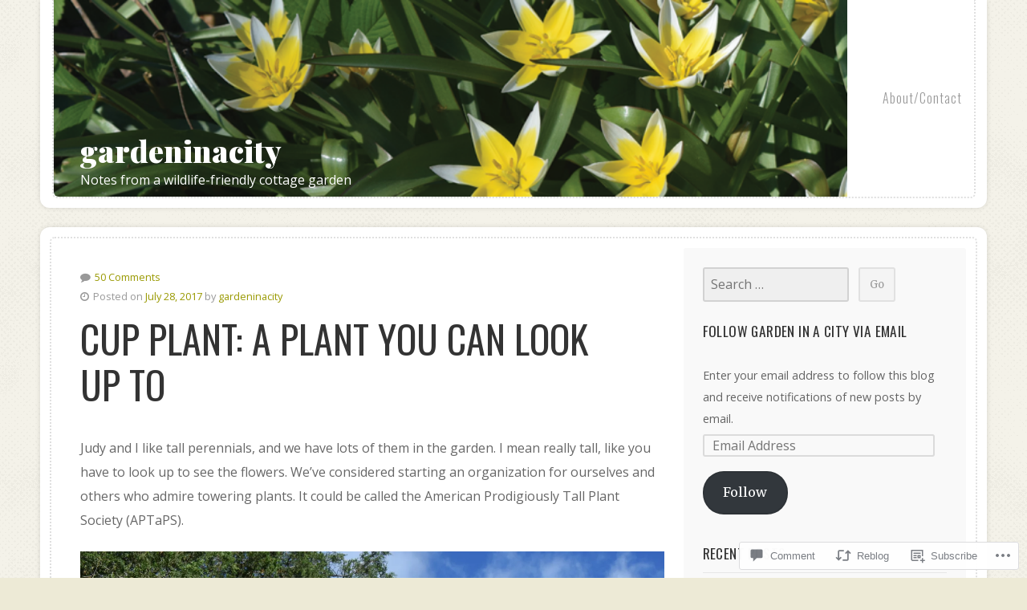

--- FILE ---
content_type: text/html; charset=UTF-8
request_url: https://gardeninacity.com/2017/07/28/cup-plant-a-plant-you-can-look-up-to/
body_size: 41571
content:
<!DOCTYPE html>

<!-- paulirish.com/2008/conditional-stylesheets-vs-css-hacks-answer-neither/ -->
<!--[if gt IE 8]><!--> <html class="no-js" lang="en"> <!--<![endif]-->

<head>

	<meta charset="UTF-8">

	<!-- Mobile View -->
	<meta name="viewport" content="width=device-width, initial-scale=1">

	<link rel="profile" href="http://gmpg.org/xfn/11">
	<link rel="pingback" href="https://gardeninacity.com/xmlrpc.php">

	<title>Cup Plant: A Plant You Can Look Up To &#8211; gardeninacity</title>
<meta name='robots' content='max-image-preview:large' />

<!-- Async WordPress.com Remote Login -->
<script id="wpcom_remote_login_js">
var wpcom_remote_login_extra_auth = '';
function wpcom_remote_login_remove_dom_node_id( element_id ) {
	var dom_node = document.getElementById( element_id );
	if ( dom_node ) { dom_node.parentNode.removeChild( dom_node ); }
}
function wpcom_remote_login_remove_dom_node_classes( class_name ) {
	var dom_nodes = document.querySelectorAll( '.' + class_name );
	for ( var i = 0; i < dom_nodes.length; i++ ) {
		dom_nodes[ i ].parentNode.removeChild( dom_nodes[ i ] );
	}
}
function wpcom_remote_login_final_cleanup() {
	wpcom_remote_login_remove_dom_node_classes( "wpcom_remote_login_msg" );
	wpcom_remote_login_remove_dom_node_id( "wpcom_remote_login_key" );
	wpcom_remote_login_remove_dom_node_id( "wpcom_remote_login_validate" );
	wpcom_remote_login_remove_dom_node_id( "wpcom_remote_login_js" );
	wpcom_remote_login_remove_dom_node_id( "wpcom_request_access_iframe" );
	wpcom_remote_login_remove_dom_node_id( "wpcom_request_access_styles" );
}

// Watch for messages back from the remote login
window.addEventListener( "message", function( e ) {
	if ( e.origin === "https://r-login.wordpress.com" ) {
		var data = {};
		try {
			data = JSON.parse( e.data );
		} catch( e ) {
			wpcom_remote_login_final_cleanup();
			return;
		}

		if ( data.msg === 'LOGIN' ) {
			// Clean up the login check iframe
			wpcom_remote_login_remove_dom_node_id( "wpcom_remote_login_key" );

			var id_regex = new RegExp( /^[0-9]+$/ );
			var token_regex = new RegExp( /^.*|.*|.*$/ );
			if (
				token_regex.test( data.token )
				&& id_regex.test( data.wpcomid )
			) {
				// We have everything we need to ask for a login
				var script = document.createElement( "script" );
				script.setAttribute( "id", "wpcom_remote_login_validate" );
				script.src = '/remote-login.php?wpcom_remote_login=validate'
					+ '&wpcomid=' + data.wpcomid
					+ '&token=' + encodeURIComponent( data.token )
					+ '&host=' + window.location.protocol
					+ '//' + window.location.hostname
					+ '&postid=30019'
					+ '&is_singular=1';
				document.body.appendChild( script );
			}

			return;
		}

		// Safari ITP, not logged in, so redirect
		if ( data.msg === 'LOGIN-REDIRECT' ) {
			window.location = 'https://wordpress.com/log-in?redirect_to=' + window.location.href;
			return;
		}

		// Safari ITP, storage access failed, remove the request
		if ( data.msg === 'LOGIN-REMOVE' ) {
			var css_zap = 'html { -webkit-transition: margin-top 1s; transition: margin-top 1s; } /* 9001 */ html { margin-top: 0 !important; } * html body { margin-top: 0 !important; } @media screen and ( max-width: 782px ) { html { margin-top: 0 !important; } * html body { margin-top: 0 !important; } }';
			var style_zap = document.createElement( 'style' );
			style_zap.type = 'text/css';
			style_zap.appendChild( document.createTextNode( css_zap ) );
			document.body.appendChild( style_zap );

			var e = document.getElementById( 'wpcom_request_access_iframe' );
			e.parentNode.removeChild( e );

			document.cookie = 'wordpress_com_login_access=denied; path=/; max-age=31536000';

			return;
		}

		// Safari ITP
		if ( data.msg === 'REQUEST_ACCESS' ) {
			console.log( 'request access: safari' );

			// Check ITP iframe enable/disable knob
			if ( wpcom_remote_login_extra_auth !== 'safari_itp_iframe' ) {
				return;
			}

			// If we are in a "private window" there is no ITP.
			var private_window = false;
			try {
				var opendb = window.openDatabase( null, null, null, null );
			} catch( e ) {
				private_window = true;
			}

			if ( private_window ) {
				console.log( 'private window' );
				return;
			}

			var iframe = document.createElement( 'iframe' );
			iframe.id = 'wpcom_request_access_iframe';
			iframe.setAttribute( 'scrolling', 'no' );
			iframe.setAttribute( 'sandbox', 'allow-storage-access-by-user-activation allow-scripts allow-same-origin allow-top-navigation-by-user-activation' );
			iframe.src = 'https://r-login.wordpress.com/remote-login.php?wpcom_remote_login=request_access&origin=' + encodeURIComponent( data.origin ) + '&wpcomid=' + encodeURIComponent( data.wpcomid );

			var css = 'html { -webkit-transition: margin-top 1s; transition: margin-top 1s; } /* 9001 */ html { margin-top: 46px !important; } * html body { margin-top: 46px !important; } @media screen and ( max-width: 660px ) { html { margin-top: 71px !important; } * html body { margin-top: 71px !important; } #wpcom_request_access_iframe { display: block; height: 71px !important; } } #wpcom_request_access_iframe { border: 0px; height: 46px; position: fixed; top: 0; left: 0; width: 100%; min-width: 100%; z-index: 99999; background: #23282d; } ';

			var style = document.createElement( 'style' );
			style.type = 'text/css';
			style.id = 'wpcom_request_access_styles';
			style.appendChild( document.createTextNode( css ) );
			document.body.appendChild( style );

			document.body.appendChild( iframe );
		}

		if ( data.msg === 'DONE' ) {
			wpcom_remote_login_final_cleanup();
		}
	}
}, false );

// Inject the remote login iframe after the page has had a chance to load
// more critical resources
window.addEventListener( "DOMContentLoaded", function( e ) {
	var iframe = document.createElement( "iframe" );
	iframe.style.display = "none";
	iframe.setAttribute( "scrolling", "no" );
	iframe.setAttribute( "id", "wpcom_remote_login_key" );
	iframe.src = "https://r-login.wordpress.com/remote-login.php"
		+ "?wpcom_remote_login=key"
		+ "&origin=aHR0cHM6Ly9nYXJkZW5pbmFjaXR5LmNvbQ%3D%3D"
		+ "&wpcomid=31027692"
		+ "&time=" + Math.floor( Date.now() / 1000 );
	document.body.appendChild( iframe );
}, false );
</script>
<link rel='dns-prefetch' href='//s0.wp.com' />
<link rel='dns-prefetch' href='//widgets.wp.com' />
<link rel='dns-prefetch' href='//fonts-api.wp.com' />
<link rel="alternate" type="application/rss+xml" title="gardeninacity &raquo; Feed" href="https://gardeninacity.com/feed/" />
<link rel="alternate" type="application/rss+xml" title="gardeninacity &raquo; Comments Feed" href="https://gardeninacity.com/comments/feed/" />
<link rel="alternate" type="application/rss+xml" title="gardeninacity &raquo; Cup Plant: A Plant You Can Look Up&nbsp;To Comments Feed" href="https://gardeninacity.com/2017/07/28/cup-plant-a-plant-you-can-look-up-to/feed/" />
	<script type="text/javascript">
		/* <![CDATA[ */
		function addLoadEvent(func) {
			var oldonload = window.onload;
			if (typeof window.onload != 'function') {
				window.onload = func;
			} else {
				window.onload = function () {
					oldonload();
					func();
				}
			}
		}
		/* ]]> */
	</script>
	<link crossorigin='anonymous' rel='stylesheet' id='all-css-0-1' href='/_static/??-eJxtzEkKgDAMQNELWYNjcSGeRdog1Q7BpHh9UQRBXD74fDhImRQFo0DIinxeXGRYUWg222PgHCEkmz0y7OhnQasosXxUGuYC/o/ebfh+b135FMZKd02th77t1hMpiDR+&cssminify=yes' type='text/css' media='all' />
<style id='wp-emoji-styles-inline-css'>

	img.wp-smiley, img.emoji {
		display: inline !important;
		border: none !important;
		box-shadow: none !important;
		height: 1em !important;
		width: 1em !important;
		margin: 0 0.07em !important;
		vertical-align: -0.1em !important;
		background: none !important;
		padding: 0 !important;
	}
/*# sourceURL=wp-emoji-styles-inline-css */
</style>
<link crossorigin='anonymous' rel='stylesheet' id='all-css-2-1' href='/wp-content/plugins/gutenberg-core/v22.2.0/build/styles/block-library/style.css?m=1764855221i&cssminify=yes' type='text/css' media='all' />
<style id='wp-block-library-inline-css'>
.has-text-align-justify {
	text-align:justify;
}
.has-text-align-justify{text-align:justify;}

/*# sourceURL=wp-block-library-inline-css */
</style><style id='global-styles-inline-css'>
:root{--wp--preset--aspect-ratio--square: 1;--wp--preset--aspect-ratio--4-3: 4/3;--wp--preset--aspect-ratio--3-4: 3/4;--wp--preset--aspect-ratio--3-2: 3/2;--wp--preset--aspect-ratio--2-3: 2/3;--wp--preset--aspect-ratio--16-9: 16/9;--wp--preset--aspect-ratio--9-16: 9/16;--wp--preset--color--black: #000000;--wp--preset--color--cyan-bluish-gray: #abb8c3;--wp--preset--color--white: #ffffff;--wp--preset--color--pale-pink: #f78da7;--wp--preset--color--vivid-red: #cf2e2e;--wp--preset--color--luminous-vivid-orange: #ff6900;--wp--preset--color--luminous-vivid-amber: #fcb900;--wp--preset--color--light-green-cyan: #7bdcb5;--wp--preset--color--vivid-green-cyan: #00d084;--wp--preset--color--pale-cyan-blue: #8ed1fc;--wp--preset--color--vivid-cyan-blue: #0693e3;--wp--preset--color--vivid-purple: #9b51e0;--wp--preset--gradient--vivid-cyan-blue-to-vivid-purple: linear-gradient(135deg,rgb(6,147,227) 0%,rgb(155,81,224) 100%);--wp--preset--gradient--light-green-cyan-to-vivid-green-cyan: linear-gradient(135deg,rgb(122,220,180) 0%,rgb(0,208,130) 100%);--wp--preset--gradient--luminous-vivid-amber-to-luminous-vivid-orange: linear-gradient(135deg,rgb(252,185,0) 0%,rgb(255,105,0) 100%);--wp--preset--gradient--luminous-vivid-orange-to-vivid-red: linear-gradient(135deg,rgb(255,105,0) 0%,rgb(207,46,46) 100%);--wp--preset--gradient--very-light-gray-to-cyan-bluish-gray: linear-gradient(135deg,rgb(238,238,238) 0%,rgb(169,184,195) 100%);--wp--preset--gradient--cool-to-warm-spectrum: linear-gradient(135deg,rgb(74,234,220) 0%,rgb(151,120,209) 20%,rgb(207,42,186) 40%,rgb(238,44,130) 60%,rgb(251,105,98) 80%,rgb(254,248,76) 100%);--wp--preset--gradient--blush-light-purple: linear-gradient(135deg,rgb(255,206,236) 0%,rgb(152,150,240) 100%);--wp--preset--gradient--blush-bordeaux: linear-gradient(135deg,rgb(254,205,165) 0%,rgb(254,45,45) 50%,rgb(107,0,62) 100%);--wp--preset--gradient--luminous-dusk: linear-gradient(135deg,rgb(255,203,112) 0%,rgb(199,81,192) 50%,rgb(65,88,208) 100%);--wp--preset--gradient--pale-ocean: linear-gradient(135deg,rgb(255,245,203) 0%,rgb(182,227,212) 50%,rgb(51,167,181) 100%);--wp--preset--gradient--electric-grass: linear-gradient(135deg,rgb(202,248,128) 0%,rgb(113,206,126) 100%);--wp--preset--gradient--midnight: linear-gradient(135deg,rgb(2,3,129) 0%,rgb(40,116,252) 100%);--wp--preset--font-size--small: 13px;--wp--preset--font-size--medium: 20px;--wp--preset--font-size--large: 36px;--wp--preset--font-size--x-large: 42px;--wp--preset--font-family--albert-sans: 'Albert Sans', sans-serif;--wp--preset--font-family--alegreya: Alegreya, serif;--wp--preset--font-family--arvo: Arvo, serif;--wp--preset--font-family--bodoni-moda: 'Bodoni Moda', serif;--wp--preset--font-family--bricolage-grotesque: 'Bricolage Grotesque', sans-serif;--wp--preset--font-family--cabin: Cabin, sans-serif;--wp--preset--font-family--chivo: Chivo, sans-serif;--wp--preset--font-family--commissioner: Commissioner, sans-serif;--wp--preset--font-family--cormorant: Cormorant, serif;--wp--preset--font-family--courier-prime: 'Courier Prime', monospace;--wp--preset--font-family--crimson-pro: 'Crimson Pro', serif;--wp--preset--font-family--dm-mono: 'DM Mono', monospace;--wp--preset--font-family--dm-sans: 'DM Sans', sans-serif;--wp--preset--font-family--dm-serif-display: 'DM Serif Display', serif;--wp--preset--font-family--domine: Domine, serif;--wp--preset--font-family--eb-garamond: 'EB Garamond', serif;--wp--preset--font-family--epilogue: Epilogue, sans-serif;--wp--preset--font-family--fahkwang: Fahkwang, sans-serif;--wp--preset--font-family--figtree: Figtree, sans-serif;--wp--preset--font-family--fira-sans: 'Fira Sans', sans-serif;--wp--preset--font-family--fjalla-one: 'Fjalla One', sans-serif;--wp--preset--font-family--fraunces: Fraunces, serif;--wp--preset--font-family--gabarito: Gabarito, system-ui;--wp--preset--font-family--ibm-plex-mono: 'IBM Plex Mono', monospace;--wp--preset--font-family--ibm-plex-sans: 'IBM Plex Sans', sans-serif;--wp--preset--font-family--ibarra-real-nova: 'Ibarra Real Nova', serif;--wp--preset--font-family--instrument-serif: 'Instrument Serif', serif;--wp--preset--font-family--inter: Inter, sans-serif;--wp--preset--font-family--josefin-sans: 'Josefin Sans', sans-serif;--wp--preset--font-family--jost: Jost, sans-serif;--wp--preset--font-family--libre-baskerville: 'Libre Baskerville', serif;--wp--preset--font-family--libre-franklin: 'Libre Franklin', sans-serif;--wp--preset--font-family--literata: Literata, serif;--wp--preset--font-family--lora: Lora, serif;--wp--preset--font-family--merriweather: Merriweather, serif;--wp--preset--font-family--montserrat: Montserrat, sans-serif;--wp--preset--font-family--newsreader: Newsreader, serif;--wp--preset--font-family--noto-sans-mono: 'Noto Sans Mono', sans-serif;--wp--preset--font-family--nunito: Nunito, sans-serif;--wp--preset--font-family--open-sans: 'Open Sans', sans-serif;--wp--preset--font-family--overpass: Overpass, sans-serif;--wp--preset--font-family--pt-serif: 'PT Serif', serif;--wp--preset--font-family--petrona: Petrona, serif;--wp--preset--font-family--piazzolla: Piazzolla, serif;--wp--preset--font-family--playfair-display: 'Playfair Display', serif;--wp--preset--font-family--plus-jakarta-sans: 'Plus Jakarta Sans', sans-serif;--wp--preset--font-family--poppins: Poppins, sans-serif;--wp--preset--font-family--raleway: Raleway, sans-serif;--wp--preset--font-family--roboto: Roboto, sans-serif;--wp--preset--font-family--roboto-slab: 'Roboto Slab', serif;--wp--preset--font-family--rubik: Rubik, sans-serif;--wp--preset--font-family--rufina: Rufina, serif;--wp--preset--font-family--sora: Sora, sans-serif;--wp--preset--font-family--source-sans-3: 'Source Sans 3', sans-serif;--wp--preset--font-family--source-serif-4: 'Source Serif 4', serif;--wp--preset--font-family--space-mono: 'Space Mono', monospace;--wp--preset--font-family--syne: Syne, sans-serif;--wp--preset--font-family--texturina: Texturina, serif;--wp--preset--font-family--urbanist: Urbanist, sans-serif;--wp--preset--font-family--work-sans: 'Work Sans', sans-serif;--wp--preset--spacing--20: 0.44rem;--wp--preset--spacing--30: 0.67rem;--wp--preset--spacing--40: 1rem;--wp--preset--spacing--50: 1.5rem;--wp--preset--spacing--60: 2.25rem;--wp--preset--spacing--70: 3.38rem;--wp--preset--spacing--80: 5.06rem;--wp--preset--shadow--natural: 6px 6px 9px rgba(0, 0, 0, 0.2);--wp--preset--shadow--deep: 12px 12px 50px rgba(0, 0, 0, 0.4);--wp--preset--shadow--sharp: 6px 6px 0px rgba(0, 0, 0, 0.2);--wp--preset--shadow--outlined: 6px 6px 0px -3px rgb(255, 255, 255), 6px 6px rgb(0, 0, 0);--wp--preset--shadow--crisp: 6px 6px 0px rgb(0, 0, 0);}:where(.is-layout-flex){gap: 0.5em;}:where(.is-layout-grid){gap: 0.5em;}body .is-layout-flex{display: flex;}.is-layout-flex{flex-wrap: wrap;align-items: center;}.is-layout-flex > :is(*, div){margin: 0;}body .is-layout-grid{display: grid;}.is-layout-grid > :is(*, div){margin: 0;}:where(.wp-block-columns.is-layout-flex){gap: 2em;}:where(.wp-block-columns.is-layout-grid){gap: 2em;}:where(.wp-block-post-template.is-layout-flex){gap: 1.25em;}:where(.wp-block-post-template.is-layout-grid){gap: 1.25em;}.has-black-color{color: var(--wp--preset--color--black) !important;}.has-cyan-bluish-gray-color{color: var(--wp--preset--color--cyan-bluish-gray) !important;}.has-white-color{color: var(--wp--preset--color--white) !important;}.has-pale-pink-color{color: var(--wp--preset--color--pale-pink) !important;}.has-vivid-red-color{color: var(--wp--preset--color--vivid-red) !important;}.has-luminous-vivid-orange-color{color: var(--wp--preset--color--luminous-vivid-orange) !important;}.has-luminous-vivid-amber-color{color: var(--wp--preset--color--luminous-vivid-amber) !important;}.has-light-green-cyan-color{color: var(--wp--preset--color--light-green-cyan) !important;}.has-vivid-green-cyan-color{color: var(--wp--preset--color--vivid-green-cyan) !important;}.has-pale-cyan-blue-color{color: var(--wp--preset--color--pale-cyan-blue) !important;}.has-vivid-cyan-blue-color{color: var(--wp--preset--color--vivid-cyan-blue) !important;}.has-vivid-purple-color{color: var(--wp--preset--color--vivid-purple) !important;}.has-black-background-color{background-color: var(--wp--preset--color--black) !important;}.has-cyan-bluish-gray-background-color{background-color: var(--wp--preset--color--cyan-bluish-gray) !important;}.has-white-background-color{background-color: var(--wp--preset--color--white) !important;}.has-pale-pink-background-color{background-color: var(--wp--preset--color--pale-pink) !important;}.has-vivid-red-background-color{background-color: var(--wp--preset--color--vivid-red) !important;}.has-luminous-vivid-orange-background-color{background-color: var(--wp--preset--color--luminous-vivid-orange) !important;}.has-luminous-vivid-amber-background-color{background-color: var(--wp--preset--color--luminous-vivid-amber) !important;}.has-light-green-cyan-background-color{background-color: var(--wp--preset--color--light-green-cyan) !important;}.has-vivid-green-cyan-background-color{background-color: var(--wp--preset--color--vivid-green-cyan) !important;}.has-pale-cyan-blue-background-color{background-color: var(--wp--preset--color--pale-cyan-blue) !important;}.has-vivid-cyan-blue-background-color{background-color: var(--wp--preset--color--vivid-cyan-blue) !important;}.has-vivid-purple-background-color{background-color: var(--wp--preset--color--vivid-purple) !important;}.has-black-border-color{border-color: var(--wp--preset--color--black) !important;}.has-cyan-bluish-gray-border-color{border-color: var(--wp--preset--color--cyan-bluish-gray) !important;}.has-white-border-color{border-color: var(--wp--preset--color--white) !important;}.has-pale-pink-border-color{border-color: var(--wp--preset--color--pale-pink) !important;}.has-vivid-red-border-color{border-color: var(--wp--preset--color--vivid-red) !important;}.has-luminous-vivid-orange-border-color{border-color: var(--wp--preset--color--luminous-vivid-orange) !important;}.has-luminous-vivid-amber-border-color{border-color: var(--wp--preset--color--luminous-vivid-amber) !important;}.has-light-green-cyan-border-color{border-color: var(--wp--preset--color--light-green-cyan) !important;}.has-vivid-green-cyan-border-color{border-color: var(--wp--preset--color--vivid-green-cyan) !important;}.has-pale-cyan-blue-border-color{border-color: var(--wp--preset--color--pale-cyan-blue) !important;}.has-vivid-cyan-blue-border-color{border-color: var(--wp--preset--color--vivid-cyan-blue) !important;}.has-vivid-purple-border-color{border-color: var(--wp--preset--color--vivid-purple) !important;}.has-vivid-cyan-blue-to-vivid-purple-gradient-background{background: var(--wp--preset--gradient--vivid-cyan-blue-to-vivid-purple) !important;}.has-light-green-cyan-to-vivid-green-cyan-gradient-background{background: var(--wp--preset--gradient--light-green-cyan-to-vivid-green-cyan) !important;}.has-luminous-vivid-amber-to-luminous-vivid-orange-gradient-background{background: var(--wp--preset--gradient--luminous-vivid-amber-to-luminous-vivid-orange) !important;}.has-luminous-vivid-orange-to-vivid-red-gradient-background{background: var(--wp--preset--gradient--luminous-vivid-orange-to-vivid-red) !important;}.has-very-light-gray-to-cyan-bluish-gray-gradient-background{background: var(--wp--preset--gradient--very-light-gray-to-cyan-bluish-gray) !important;}.has-cool-to-warm-spectrum-gradient-background{background: var(--wp--preset--gradient--cool-to-warm-spectrum) !important;}.has-blush-light-purple-gradient-background{background: var(--wp--preset--gradient--blush-light-purple) !important;}.has-blush-bordeaux-gradient-background{background: var(--wp--preset--gradient--blush-bordeaux) !important;}.has-luminous-dusk-gradient-background{background: var(--wp--preset--gradient--luminous-dusk) !important;}.has-pale-ocean-gradient-background{background: var(--wp--preset--gradient--pale-ocean) !important;}.has-electric-grass-gradient-background{background: var(--wp--preset--gradient--electric-grass) !important;}.has-midnight-gradient-background{background: var(--wp--preset--gradient--midnight) !important;}.has-small-font-size{font-size: var(--wp--preset--font-size--small) !important;}.has-medium-font-size{font-size: var(--wp--preset--font-size--medium) !important;}.has-large-font-size{font-size: var(--wp--preset--font-size--large) !important;}.has-x-large-font-size{font-size: var(--wp--preset--font-size--x-large) !important;}.has-albert-sans-font-family{font-family: var(--wp--preset--font-family--albert-sans) !important;}.has-alegreya-font-family{font-family: var(--wp--preset--font-family--alegreya) !important;}.has-arvo-font-family{font-family: var(--wp--preset--font-family--arvo) !important;}.has-bodoni-moda-font-family{font-family: var(--wp--preset--font-family--bodoni-moda) !important;}.has-bricolage-grotesque-font-family{font-family: var(--wp--preset--font-family--bricolage-grotesque) !important;}.has-cabin-font-family{font-family: var(--wp--preset--font-family--cabin) !important;}.has-chivo-font-family{font-family: var(--wp--preset--font-family--chivo) !important;}.has-commissioner-font-family{font-family: var(--wp--preset--font-family--commissioner) !important;}.has-cormorant-font-family{font-family: var(--wp--preset--font-family--cormorant) !important;}.has-courier-prime-font-family{font-family: var(--wp--preset--font-family--courier-prime) !important;}.has-crimson-pro-font-family{font-family: var(--wp--preset--font-family--crimson-pro) !important;}.has-dm-mono-font-family{font-family: var(--wp--preset--font-family--dm-mono) !important;}.has-dm-sans-font-family{font-family: var(--wp--preset--font-family--dm-sans) !important;}.has-dm-serif-display-font-family{font-family: var(--wp--preset--font-family--dm-serif-display) !important;}.has-domine-font-family{font-family: var(--wp--preset--font-family--domine) !important;}.has-eb-garamond-font-family{font-family: var(--wp--preset--font-family--eb-garamond) !important;}.has-epilogue-font-family{font-family: var(--wp--preset--font-family--epilogue) !important;}.has-fahkwang-font-family{font-family: var(--wp--preset--font-family--fahkwang) !important;}.has-figtree-font-family{font-family: var(--wp--preset--font-family--figtree) !important;}.has-fira-sans-font-family{font-family: var(--wp--preset--font-family--fira-sans) !important;}.has-fjalla-one-font-family{font-family: var(--wp--preset--font-family--fjalla-one) !important;}.has-fraunces-font-family{font-family: var(--wp--preset--font-family--fraunces) !important;}.has-gabarito-font-family{font-family: var(--wp--preset--font-family--gabarito) !important;}.has-ibm-plex-mono-font-family{font-family: var(--wp--preset--font-family--ibm-plex-mono) !important;}.has-ibm-plex-sans-font-family{font-family: var(--wp--preset--font-family--ibm-plex-sans) !important;}.has-ibarra-real-nova-font-family{font-family: var(--wp--preset--font-family--ibarra-real-nova) !important;}.has-instrument-serif-font-family{font-family: var(--wp--preset--font-family--instrument-serif) !important;}.has-inter-font-family{font-family: var(--wp--preset--font-family--inter) !important;}.has-josefin-sans-font-family{font-family: var(--wp--preset--font-family--josefin-sans) !important;}.has-jost-font-family{font-family: var(--wp--preset--font-family--jost) !important;}.has-libre-baskerville-font-family{font-family: var(--wp--preset--font-family--libre-baskerville) !important;}.has-libre-franklin-font-family{font-family: var(--wp--preset--font-family--libre-franklin) !important;}.has-literata-font-family{font-family: var(--wp--preset--font-family--literata) !important;}.has-lora-font-family{font-family: var(--wp--preset--font-family--lora) !important;}.has-merriweather-font-family{font-family: var(--wp--preset--font-family--merriweather) !important;}.has-montserrat-font-family{font-family: var(--wp--preset--font-family--montserrat) !important;}.has-newsreader-font-family{font-family: var(--wp--preset--font-family--newsreader) !important;}.has-noto-sans-mono-font-family{font-family: var(--wp--preset--font-family--noto-sans-mono) !important;}.has-nunito-font-family{font-family: var(--wp--preset--font-family--nunito) !important;}.has-open-sans-font-family{font-family: var(--wp--preset--font-family--open-sans) !important;}.has-overpass-font-family{font-family: var(--wp--preset--font-family--overpass) !important;}.has-pt-serif-font-family{font-family: var(--wp--preset--font-family--pt-serif) !important;}.has-petrona-font-family{font-family: var(--wp--preset--font-family--petrona) !important;}.has-piazzolla-font-family{font-family: var(--wp--preset--font-family--piazzolla) !important;}.has-playfair-display-font-family{font-family: var(--wp--preset--font-family--playfair-display) !important;}.has-plus-jakarta-sans-font-family{font-family: var(--wp--preset--font-family--plus-jakarta-sans) !important;}.has-poppins-font-family{font-family: var(--wp--preset--font-family--poppins) !important;}.has-raleway-font-family{font-family: var(--wp--preset--font-family--raleway) !important;}.has-roboto-font-family{font-family: var(--wp--preset--font-family--roboto) !important;}.has-roboto-slab-font-family{font-family: var(--wp--preset--font-family--roboto-slab) !important;}.has-rubik-font-family{font-family: var(--wp--preset--font-family--rubik) !important;}.has-rufina-font-family{font-family: var(--wp--preset--font-family--rufina) !important;}.has-sora-font-family{font-family: var(--wp--preset--font-family--sora) !important;}.has-source-sans-3-font-family{font-family: var(--wp--preset--font-family--source-sans-3) !important;}.has-source-serif-4-font-family{font-family: var(--wp--preset--font-family--source-serif-4) !important;}.has-space-mono-font-family{font-family: var(--wp--preset--font-family--space-mono) !important;}.has-syne-font-family{font-family: var(--wp--preset--font-family--syne) !important;}.has-texturina-font-family{font-family: var(--wp--preset--font-family--texturina) !important;}.has-urbanist-font-family{font-family: var(--wp--preset--font-family--urbanist) !important;}.has-work-sans-font-family{font-family: var(--wp--preset--font-family--work-sans) !important;}
/*# sourceURL=global-styles-inline-css */
</style>

<style id='classic-theme-styles-inline-css'>
/*! This file is auto-generated */
.wp-block-button__link{color:#fff;background-color:#32373c;border-radius:9999px;box-shadow:none;text-decoration:none;padding:calc(.667em + 2px) calc(1.333em + 2px);font-size:1.125em}.wp-block-file__button{background:#32373c;color:#fff;text-decoration:none}
/*# sourceURL=/wp-includes/css/classic-themes.min.css */
</style>
<link crossorigin='anonymous' rel='stylesheet' id='all-css-4-1' href='/_static/??-eJx9j8sOwkAIRX/IkTZGGxfGTzHzIHVq55GBaf18aZpu1HRD4MLhAsxZ2RQZI0OoKo+195HApoKih6wZZCKg8xpHDDJ2tEQH+I/N3vXIgtOWK8b3PpLFRhmTCxIpicHXoPgpXrTHDchZ25cSaV2xNoBq3HqPCaNLBXTlFDSztz8UULFgqh8dTFiMOIu4fEnf9XLLPdza7tI07fl66oYPKzZ26Q==&cssminify=yes' type='text/css' media='all' />
<link rel='stylesheet' id='verbum-gutenberg-css-css' href='https://widgets.wp.com/verbum-block-editor/block-editor.css?ver=1738686361' media='all' />
<link crossorigin='anonymous' rel='stylesheet' id='all-css-6-1' href='/_static/??-eJyVy0EKgCAQQNELZUOG2CY6i8lERqPiTES3T+oCtf7vw5mVT1EwCsiKhAy5IIWDoCCLO4qrheXasfXMDXzyVb6PojSH3+tSlXIncqJnnWjsrLFmsLrX2w1KFENE&cssminify=yes' type='text/css' media='all' />
<link rel='stylesheet' id='restaurant-fonts-css' href='https://fonts-api.wp.com/css?family=Oswald%3A400%2C700%2C300%7COpen+Sans%3A400%2C300%2C600%2C700%2C800%2C800italic%2C700italic%2C600italic%2C400italic%2C300italic%7CMerriweather%3A400%2C700%2C300%2C900%7CPlayfair+Display%3A400%2C400italic%2C700%2C700italic%2C900%2C900italic&#038;subset=latin%2Clatin-ext&#038;ver=1.0' media='all' />
<link crossorigin='anonymous' rel='stylesheet' id='all-css-8-1' href='/_static/??-eJzTLy/QTc7PK0nNK9HPLdUtyClNz8wr1i9KTcrJTwcy0/WTi5G5ekCujj52Temp+bo5+cmJJZn5eSgc3bScxMwikFb7XFtDE1NLExMLc0OTLACohS2q&cssminify=yes' type='text/css' media='all' />
<style id='jetpack-global-styles-frontend-style-inline-css'>
:root { --font-headings: unset; --font-base: unset; --font-headings-default: -apple-system,BlinkMacSystemFont,"Segoe UI",Roboto,Oxygen-Sans,Ubuntu,Cantarell,"Helvetica Neue",sans-serif; --font-base-default: -apple-system,BlinkMacSystemFont,"Segoe UI",Roboto,Oxygen-Sans,Ubuntu,Cantarell,"Helvetica Neue",sans-serif;}
/*# sourceURL=jetpack-global-styles-frontend-style-inline-css */
</style>
<link crossorigin='anonymous' rel='stylesheet' id='all-css-10-1' href='/_static/??-eJyNjcsKAjEMRX/IGtQZBxfip0hMS9sxTYppGfx7H7gRN+7ugcs5sFRHKi1Ig9Jd5R6zGMyhVaTrh8G6QFHfORhYwlvw6P39PbPENZmt4G/ROQuBKWVkxxrVvuBH1lIoz2waILJekF+HUzlupnG3nQ77YZwfuRJIaQ==&cssminify=yes' type='text/css' media='all' />
<script type="text/javascript" id="jetpack_related-posts-js-extra">
/* <![CDATA[ */
var related_posts_js_options = {"post_heading":"h4"};
//# sourceURL=jetpack_related-posts-js-extra
/* ]]> */
</script>
<script type="text/javascript" id="wpcom-actionbar-placeholder-js-extra">
/* <![CDATA[ */
var actionbardata = {"siteID":"31027692","postID":"30019","siteURL":"https://gardeninacity.com","xhrURL":"https://gardeninacity.com/wp-admin/admin-ajax.php","nonce":"254b6b84e8","isLoggedIn":"","statusMessage":"","subsEmailDefault":"instantly","proxyScriptUrl":"https://s0.wp.com/wp-content/js/wpcom-proxy-request.js?m=1513050504i&amp;ver=20211021","shortlink":"https://wp.me/p26bIE-7Ob","i18n":{"followedText":"New posts from this site will now appear in your \u003Ca href=\"https://wordpress.com/reader\"\u003EReader\u003C/a\u003E","foldBar":"Collapse this bar","unfoldBar":"Expand this bar","shortLinkCopied":"Shortlink copied to clipboard."}};
//# sourceURL=wpcom-actionbar-placeholder-js-extra
/* ]]> */
</script>
<script type="text/javascript" id="jetpack-mu-wpcom-settings-js-before">
/* <![CDATA[ */
var JETPACK_MU_WPCOM_SETTINGS = {"assetsUrl":"https://s0.wp.com/wp-content/mu-plugins/jetpack-mu-wpcom-plugin/sun/jetpack_vendor/automattic/jetpack-mu-wpcom/src/build/"};
//# sourceURL=jetpack-mu-wpcom-settings-js-before
/* ]]> */
</script>
<script crossorigin='anonymous' type='text/javascript'  src='/_static/??-eJx1jcEOwiAQRH9IunJo2ovxU0yFTQPCguyS2r8XE0zqwdNkMi9vYMvKJBIkgVhVDnV1xOBR8mIevQNXgpsjA/fqgoWCYRG0KicW/m1DdDR4PsHB6xsTROWSXvt3a7JQLfJn9M+KZe9xFPyFVHRraacdvsaLnsbxrPU0z/4NC+ROAA=='></script>
<script type="text/javascript" id="rlt-proxy-js-after">
/* <![CDATA[ */
	rltInitialize( {"token":null,"iframeOrigins":["https:\/\/widgets.wp.com"]} );
//# sourceURL=rlt-proxy-js-after
/* ]]> */
</script>
<link rel="EditURI" type="application/rsd+xml" title="RSD" href="https://gardeninacity.wordpress.com/xmlrpc.php?rsd" />
<meta name="generator" content="WordPress.com" />
<link rel="canonical" href="https://gardeninacity.com/2017/07/28/cup-plant-a-plant-you-can-look-up-to/" />
<link rel='shortlink' href='https://wp.me/p26bIE-7Ob' />
<link rel="alternate" type="application/json+oembed" href="https://public-api.wordpress.com/oembed/?format=json&amp;url=https%3A%2F%2Fgardeninacity.com%2F2017%2F07%2F28%2Fcup-plant-a-plant-you-can-look-up-to%2F&amp;for=wpcom-auto-discovery" /><link rel="alternate" type="application/xml+oembed" href="https://public-api.wordpress.com/oembed/?format=xml&amp;url=https%3A%2F%2Fgardeninacity.com%2F2017%2F07%2F28%2Fcup-plant-a-plant-you-can-look-up-to%2F&amp;for=wpcom-auto-discovery" />
<!-- Jetpack Open Graph Tags -->
<meta property="og:type" content="article" />
<meta property="og:title" content="Cup Plant: A Plant You Can Look Up To" />
<meta property="og:url" content="https://gardeninacity.com/2017/07/28/cup-plant-a-plant-you-can-look-up-to/" />
<meta property="og:description" content="Judy and I like tall perennials, and we have lots of them in the garden. I mean really tall, like you have to look up to see the flowers. We&#8217;ve considered starting an organization for ourselv…" />
<meta property="article:published_time" content="2017-07-28T02:22:28+00:00" />
<meta property="article:modified_time" content="2017-07-28T02:22:30+00:00" />
<meta property="og:site_name" content="gardeninacity" />
<meta property="og:image" content="https://gardeninacity.com/wp-content/uploads/2017/07/dsc_0763.jpg" />
<meta property="og:image:width" content="4000" />
<meta property="og:image:height" content="6000" />
<meta property="og:image:alt" content="DSC_0763" />
<meta property="og:locale" content="en_US" />
<meta property="article:publisher" content="https://www.facebook.com/WordPresscom" />
<meta name="twitter:creator" content="@jasonbertkay" />
<meta name="twitter:site" content="@jasonbertkay" />
<meta name="twitter:text:title" content="Cup Plant: A Plant You Can Look Up&nbsp;To" />
<meta name="twitter:card" content="summary" />

<!-- End Jetpack Open Graph Tags -->
<link rel="shortcut icon" type="image/x-icon" href="https://secure.gravatar.com/blavatar/2a573dd32ff79bb69442c61d6a360759159917fcb76977251c201b3786db43b0?s=32" sizes="16x16" />
<link rel="icon" type="image/x-icon" href="https://secure.gravatar.com/blavatar/2a573dd32ff79bb69442c61d6a360759159917fcb76977251c201b3786db43b0?s=32" sizes="16x16" />
<link rel="apple-touch-icon" href="https://secure.gravatar.com/blavatar/2a573dd32ff79bb69442c61d6a360759159917fcb76977251c201b3786db43b0?s=114" />
<link rel='openid.server' href='https://gardeninacity.com/?openidserver=1' />
<link rel='openid.delegate' href='https://gardeninacity.com/' />
<link rel="search" type="application/opensearchdescription+xml" href="https://gardeninacity.com/osd.xml" title="gardeninacity" />
<link rel="search" type="application/opensearchdescription+xml" href="https://s1.wp.com/opensearch.xml" title="WordPress.com" />
		<style type="text/css">
			.recentcomments a {
				display: inline !important;
				padding: 0 !important;
				margin: 0 !important;
			}

			table.recentcommentsavatartop img.avatar, table.recentcommentsavatarend img.avatar {
				border: 0px;
				margin: 0;
			}

			table.recentcommentsavatartop a, table.recentcommentsavatarend a {
				border: 0px !important;
				background-color: transparent !important;
			}

			td.recentcommentsavatarend, td.recentcommentsavatartop {
				padding: 0px 0px 1px 0px;
				margin: 0px;
			}

			td.recentcommentstextend {
				border: none !important;
				padding: 0px 0px 2px 10px;
			}

			.rtl td.recentcommentstextend {
				padding: 0px 10px 2px 0px;
			}

			td.recentcommentstexttop {
				border: none;
				padding: 0px 0px 0px 10px;
			}

			.rtl td.recentcommentstexttop {
				padding: 0px 10px 0px 0px;
			}
		</style>
		<meta name="description" content="Judy and I like tall perennials, and we have lots of them in the garden. I mean really tall, like you have to look up to see the flowers. We&#039;ve considered starting an organization for ourselves and others who admire towering plants. It could be called the American Prodigiously Tall Plant Society (APTaPS). Anyhow, of&hellip;" />
<style type="text/css" id="custom-background-css">
body.custom-background { background-image: url("https://s0.wp.com/wp-content/themes/premium/restaurant/images/background.png?m=1437437012i"); background-position: left top; background-size: auto; background-repeat: repeat; background-attachment: scroll; }
</style>
				<link rel="stylesheet" id="custom-css-css" type="text/css" href="https://s0.wp.com/?custom-css=1&#038;csblog=26bIE&#038;cscache=6&#038;csrev=51" />
			
<link crossorigin='anonymous' rel='stylesheet' id='all-css-0-3' href='/_static/??-eJydjtsKwkAMRH/INtQL6oP4KdKmoaTd3YQmy+LfW/ECvqlvc4bhMFC0QklOySHmSkMeOBmM5Nri9GSwnODCCaELgpOBFVaaazRbwdeCKH0OZIDtLNkovDev4kff41Dm0C/YGc6szrJsP6iOnP48WrgfyA1ctFKxJZlfA91t53hq9rvN8dBsm/V4A009eyk=&cssminify=yes' type='text/css' media='all' />
</head>

<body class="wp-singular post-template-default single single-post postid-30019 single-format-standard custom-background wp-custom-logo wp-theme-premiumrestaurant customizer-styles-applied restaurant-singular restaurant-header-inactive restaurant-right-sidebar restaurant-sidebar-active restaurant-title-left jetpack-reblog-enabled has-site-logo">

<!-- BEGIN #wrap -->
<div id="wrap">

	<!-- BEGIN .container -->
	<div class="container">

		
		<!-- BEGIN #header -->
		<div id="header" data-type="background" data-speed="10" 			class="header-margin"
		>

			<!-- BEGIN .row -->
			<div class="row">

				<!-- BEGIN .content -->
				<div class="content shadow radius-bottom">

					<!-- BEGIN .padded -->
					<div class="padded">

						<!-- BEGIN .outline -->
						<div class="outline">

							
							<!-- BEGIN .logo-nav -->
							<div class="logo-nav">

								<!-- BEGIN .title-holder -->
								<div class="title-holder">

									<a href="https://gardeninacity.com/" class="site-logo-link" rel="home" itemprop="url"><img width="760" height="188" src="https://gardeninacity.com/wp-content/uploads/2015/11/jason_header_flowers.png?w=760" class="site-logo attachment-restaurant-logo-size" alt="" decoding="async" data-size="restaurant-logo-size" itemprop="logo" srcset="https://gardeninacity.com/wp-content/uploads/2015/11/jason_header_flowers.png?w=760 760w, https://gardeninacity.com/wp-content/uploads/2015/11/jason_header_flowers.png?w=150 150w, https://gardeninacity.com/wp-content/uploads/2015/11/jason_header_flowers.png?w=300 300w, https://gardeninacity.com/wp-content/uploads/2015/11/jason_header_flowers.png?w=768 768w, https://gardeninacity.com/wp-content/uploads/2015/11/jason_header_flowers.png?w=1024 1024w, https://gardeninacity.com/wp-content/uploads/2015/11/jason_header_flowers.png 1047w" sizes="(max-width: 760px) 100vw, 760px" data-attachment-id="7604" data-permalink="https://gardeninacity.com/jason_header_flowers/" data-orig-file="https://gardeninacity.com/wp-content/uploads/2015/11/jason_header_flowers.png" data-orig-size="1047,259" data-comments-opened="1" data-image-meta="{&quot;aperture&quot;:&quot;0&quot;,&quot;credit&quot;:&quot;&quot;,&quot;camera&quot;:&quot;&quot;,&quot;caption&quot;:&quot;&quot;,&quot;created_timestamp&quot;:&quot;0&quot;,&quot;copyright&quot;:&quot;&quot;,&quot;focal_length&quot;:&quot;0&quot;,&quot;iso&quot;:&quot;0&quot;,&quot;shutter_speed&quot;:&quot;0&quot;,&quot;title&quot;:&quot;&quot;,&quot;orientation&quot;:&quot;0&quot;}" data-image-title="jason_header_flowers" data-image-description="" data-image-caption="" data-medium-file="https://gardeninacity.com/wp-content/uploads/2015/11/jason_header_flowers.png?w=300" data-large-file="https://gardeninacity.com/wp-content/uploads/2015/11/jason_header_flowers.png?w=1024" /></a>
									<div id="masthead" >

										<h1 class="site-title">
											<a href="https://gardeninacity.com/" rel="home">gardeninacity</a>
										</h1>

										<h2 class="site-description">
											Notes from a wildlife-friendly cottage garden										</h2>

									</div>

								<!-- END .title-holder -->
								</div>

								<!-- BEGIN .nav-holder -->
								<div class="nav-holder">

									<!-- BEGIN #navigation -->
									<nav id="navigation" class="navigation-main" role="navigation">

										<button class="menu-toggle">Menu</button>

										<div class="menu"><ul>
<li class="page_item page-item-2"><a href="https://gardeninacity.com/about/">About/Contact</a></li>
</ul></div>

										
									<!-- END #navigation -->
									</nav>

								<!-- END .nav-holder -->
								</div>

							<!-- END .logo-nav -->
							</div>

						<!-- END .outline -->
						</div>

					<!-- END .padded -->
					</div>

				<!-- END .content -->
				</div>

			<!-- END .row -->
			</div>

			
		<!-- END #header -->
		</div>


<!-- BEGIN .post class -->
<div class="post-30019 post type-post status-publish format-standard hentry category-native-plants-and-wildflowers category-wildlife-gardening tag-cup-plant tag-monarda-purple-rooster tag-plants-for-pollinators tag-really-tall-perennials tag-sweet-joe-pye-weed" id="post-30019">

	<!-- BEGIN .row -->
	<div class="row">

		<!-- BEGIN .content -->
		<div class="content shadow radius-full">

			
			<!-- BEGIN .padded -->
			<div class="padded">

				<!-- BEGIN .outline -->
				<div class="outline">

				
					<!-- BEGIN .eleven columns -->
					<div class="eleven columns">

						<!-- BEGIN .postarea -->
						<div class="postarea">

							
		<div class="post-author">
			<p><i class="fa fa-comment"></i> <a class="scroll" href="https://gardeninacity.com/2017/07/28/cup-plant-a-plant-you-can-look-up-to/#comments">50 Comments</a></p>
			<p><i class="fa fa-clock-o"></i> <span class="meta-prep meta-prep-author">Posted on</span> <a href="https://gardeninacity.com/2017/07/28/cup-plant-a-plant-you-can-look-up-to/" title="2017-07-28T02:22:28-05:002831" rel="bookmark"><span class="entry-date">July 28, 2017</span></a> <span class="meta-sep">by</span> <span class="author vcard"><a class="url fn n" href="https://gardeninacity.com/author/gardeninacity/" title="View all posts by gardeninacity">gardeninacity</a></span></p>
		</div>

					<h1 class="headline">Cup Plant: A Plant You Can Look Up&nbsp;To</h1>
		
		<!-- BEGIN .article -->
		<div class="article">

			<p>Judy and I like tall perennials, and we have lots of them in the garden. I mean really tall, like you have to look up to see the flowers. We&#8217;ve considered starting an organization for ourselves and others who admire towering plants. It could be called the American Prodigiously Tall Plant Society (APTaPS).</p>
<p><img data-attachment-id="30014" data-permalink="https://gardeninacity.com/dsc_0763-2/" data-orig-file="https://gardeninacity.com/wp-content/uploads/2017/07/dsc_0763.jpg" data-orig-size="4000,6000" data-comments-opened="1" data-image-meta="{&quot;aperture&quot;:&quot;9&quot;,&quot;credit&quot;:&quot;&quot;,&quot;camera&quot;:&quot;NIKON D5300&quot;,&quot;caption&quot;:&quot;&quot;,&quot;created_timestamp&quot;:&quot;1500916876&quot;,&quot;copyright&quot;:&quot;&quot;,&quot;focal_length&quot;:&quot;18&quot;,&quot;iso&quot;:&quot;200&quot;,&quot;shutter_speed&quot;:&quot;0.003125&quot;,&quot;title&quot;:&quot;&quot;,&quot;orientation&quot;:&quot;1&quot;}" data-image-title="DSC_0763" data-image-description="" data-image-caption="" data-medium-file="https://gardeninacity.com/wp-content/uploads/2017/07/dsc_0763.jpg?w=200" data-large-file="https://gardeninacity.com/wp-content/uploads/2017/07/dsc_0763.jpg?w=683" class=" size-full wp-image-30014 aligncenter" src="https://gardeninacity.com/wp-content/uploads/2017/07/dsc_0763.jpg?w=1180" alt="DSC_0763"   srcset="https://gardeninacity.com/wp-content/uploads/2017/07/dsc_0763.jpg 4000w, https://gardeninacity.com/wp-content/uploads/2017/07/dsc_0763.jpg?w=100&amp;h=150 100w, https://gardeninacity.com/wp-content/uploads/2017/07/dsc_0763.jpg?w=200&amp;h=300 200w, https://gardeninacity.com/wp-content/uploads/2017/07/dsc_0763.jpg?w=768&amp;h=1152 768w, https://gardeninacity.com/wp-content/uploads/2017/07/dsc_0763.jpg?w=683&amp;h=1024 683w, https://gardeninacity.com/wp-content/uploads/2017/07/dsc_0763.jpg?w=1440&amp;h=2160 1440w" sizes="(max-width: 4000px) 100vw, 4000px" /></p>
<p><span id="more-30019"></span>Anyhow, of all our really tall perennials, the absolute tallest is the Cup Plant (<em>Silphium perfoliatum</em>). In our garden, it grows a to a good 10&#8242;. If you look at the leaves at the bottom of this picture, you can see how the leaves are perfoliate &#8211; the main stem passes right through them. As a result, the leaves form cups that catch rainwater &#8211; hence the common name.</p>
<p><img data-attachment-id="30015" data-permalink="https://gardeninacity.com/dsc_0767-3/" data-orig-file="https://gardeninacity.com/wp-content/uploads/2017/07/dsc_0767.jpg" data-orig-size="6000,4000" data-comments-opened="1" data-image-meta="{&quot;aperture&quot;:&quot;10&quot;,&quot;credit&quot;:&quot;&quot;,&quot;camera&quot;:&quot;NIKON D5300&quot;,&quot;caption&quot;:&quot;&quot;,&quot;created_timestamp&quot;:&quot;1500916904&quot;,&quot;copyright&quot;:&quot;&quot;,&quot;focal_length&quot;:&quot;40&quot;,&quot;iso&quot;:&quot;200&quot;,&quot;shutter_speed&quot;:&quot;0.0025&quot;,&quot;title&quot;:&quot;&quot;,&quot;orientation&quot;:&quot;1&quot;}" data-image-title="DSC_0767" data-image-description="" data-image-caption="" data-medium-file="https://gardeninacity.com/wp-content/uploads/2017/07/dsc_0767.jpg?w=300" data-large-file="https://gardeninacity.com/wp-content/uploads/2017/07/dsc_0767.jpg?w=1024" class=" size-full wp-image-30015 aligncenter" src="https://gardeninacity.com/wp-content/uploads/2017/07/dsc_0767.jpg?w=1180" alt="DSC_0767"   srcset="https://gardeninacity.com/wp-content/uploads/2017/07/dsc_0767.jpg 6000w, https://gardeninacity.com/wp-content/uploads/2017/07/dsc_0767.jpg?w=150&amp;h=100 150w, https://gardeninacity.com/wp-content/uploads/2017/07/dsc_0767.jpg?w=300&amp;h=200 300w, https://gardeninacity.com/wp-content/uploads/2017/07/dsc_0767.jpg?w=768&amp;h=512 768w, https://gardeninacity.com/wp-content/uploads/2017/07/dsc_0767.jpg?w=1024&amp;h=683 1024w, https://gardeninacity.com/wp-content/uploads/2017/07/dsc_0767.jpg?w=1440&amp;h=960 1440w" sizes="(max-width: 6000px) 100vw, 6000px" />Late July and August is when Cup Plant is topped by bunches of yellow daisy-like flowers,</p>
<p><img data-attachment-id="30017" data-permalink="https://gardeninacity.com/dsc_0789-5/" data-orig-file="https://gardeninacity.com/wp-content/uploads/2017/07/dsc_07891.jpg" data-orig-size="4000,6000" data-comments-opened="1" data-image-meta="{&quot;aperture&quot;:&quot;8&quot;,&quot;credit&quot;:&quot;&quot;,&quot;camera&quot;:&quot;NIKON D5300&quot;,&quot;caption&quot;:&quot;&quot;,&quot;created_timestamp&quot;:&quot;1500917126&quot;,&quot;copyright&quot;:&quot;&quot;,&quot;focal_length&quot;:&quot;26&quot;,&quot;iso&quot;:&quot;200&quot;,&quot;shutter_speed&quot;:&quot;0.004&quot;,&quot;title&quot;:&quot;&quot;,&quot;orientation&quot;:&quot;1&quot;}" data-image-title="DSC_0789" data-image-description="" data-image-caption="" data-medium-file="https://gardeninacity.com/wp-content/uploads/2017/07/dsc_07891.jpg?w=200" data-large-file="https://gardeninacity.com/wp-content/uploads/2017/07/dsc_07891.jpg?w=683" class=" size-full wp-image-30017 aligncenter" src="https://gardeninacity.com/wp-content/uploads/2017/07/dsc_07891.jpg?w=1180" alt="DSC_0789"   srcset="https://gardeninacity.com/wp-content/uploads/2017/07/dsc_07891.jpg 4000w, https://gardeninacity.com/wp-content/uploads/2017/07/dsc_07891.jpg?w=100&amp;h=150 100w, https://gardeninacity.com/wp-content/uploads/2017/07/dsc_07891.jpg?w=200&amp;h=300 200w, https://gardeninacity.com/wp-content/uploads/2017/07/dsc_07891.jpg?w=768&amp;h=1152 768w, https://gardeninacity.com/wp-content/uploads/2017/07/dsc_07891.jpg?w=683&amp;h=1024 683w, https://gardeninacity.com/wp-content/uploads/2017/07/dsc_07891.jpg?w=1440&amp;h=2160 1440w" sizes="(max-width: 4000px) 100vw, 4000px" />We have a patch of Cup Plant at the back of our Front Island Bed. At this time of year it blooms with Sweet Joe Pye Weed (<em>Eutrochium purpureum</em>) and &#8216;Purple Rooster&#8217; Bee Blam (<em>Monarda didyma</em>).</p>
<p>Cup Plant has a reputation as a thug but I do not find it difficult to control. Sure, you will find volunteers popping up here and there but I just yank them out of the ground or cut them at the base. It&#8217;s really a gentle giant.</p>
<p><img data-attachment-id="30016" data-permalink="https://gardeninacity.com/dsc_0768-2/" data-orig-file="https://gardeninacity.com/wp-content/uploads/2017/07/dsc_0768.jpg" data-orig-size="4200,2800" data-comments-opened="1" data-image-meta="{&quot;aperture&quot;:&quot;10&quot;,&quot;credit&quot;:&quot;&quot;,&quot;camera&quot;:&quot;NIKON D5300&quot;,&quot;caption&quot;:&quot;&quot;,&quot;created_timestamp&quot;:&quot;1500916922&quot;,&quot;copyright&quot;:&quot;&quot;,&quot;focal_length&quot;:&quot;55&quot;,&quot;iso&quot;:&quot;200&quot;,&quot;shutter_speed&quot;:&quot;0.0025&quot;,&quot;title&quot;:&quot;&quot;,&quot;orientation&quot;:&quot;1&quot;}" data-image-title="DSC_0768" data-image-description="" data-image-caption="" data-medium-file="https://gardeninacity.com/wp-content/uploads/2017/07/dsc_0768.jpg?w=300" data-large-file="https://gardeninacity.com/wp-content/uploads/2017/07/dsc_0768.jpg?w=1024" loading="lazy" class=" size-full wp-image-30016 aligncenter" src="https://gardeninacity.com/wp-content/uploads/2017/07/dsc_0768.jpg?w=1180" alt="DSC_0768"   srcset="https://gardeninacity.com/wp-content/uploads/2017/07/dsc_0768.jpg 4200w, https://gardeninacity.com/wp-content/uploads/2017/07/dsc_0768.jpg?w=150&amp;h=100 150w, https://gardeninacity.com/wp-content/uploads/2017/07/dsc_0768.jpg?w=300&amp;h=200 300w, https://gardeninacity.com/wp-content/uploads/2017/07/dsc_0768.jpg?w=768&amp;h=512 768w, https://gardeninacity.com/wp-content/uploads/2017/07/dsc_0768.jpg?w=1024&amp;h=683 1024w, https://gardeninacity.com/wp-content/uploads/2017/07/dsc_0768.jpg?w=1440&amp;h=960 1440w" sizes="(max-width: 4200px) 100vw, 4200px" />Cup Plant is very beneficial for wildlife. The flowers attract bumblebees, native bees, honey bees, and predators of insect pests. Some native bee species nest in the hollow stems. After the flowers fade, Goldfinches come to feast on the seeds.</p>
<p><img data-attachment-id="30018" data-permalink="https://gardeninacity.com/dsc_0790-4/" data-orig-file="https://gardeninacity.com/wp-content/uploads/2017/07/dsc_07901.jpg" data-orig-size="6000,4000" data-comments-opened="1" data-image-meta="{&quot;aperture&quot;:&quot;8&quot;,&quot;credit&quot;:&quot;&quot;,&quot;camera&quot;:&quot;NIKON D5300&quot;,&quot;caption&quot;:&quot;&quot;,&quot;created_timestamp&quot;:&quot;1500917134&quot;,&quot;copyright&quot;:&quot;&quot;,&quot;focal_length&quot;:&quot;31&quot;,&quot;iso&quot;:&quot;200&quot;,&quot;shutter_speed&quot;:&quot;0.004&quot;,&quot;title&quot;:&quot;&quot;,&quot;orientation&quot;:&quot;1&quot;}" data-image-title="DSC_0790" data-image-description="" data-image-caption="" data-medium-file="https://gardeninacity.com/wp-content/uploads/2017/07/dsc_07901.jpg?w=300" data-large-file="https://gardeninacity.com/wp-content/uploads/2017/07/dsc_07901.jpg?w=1024" loading="lazy" class=" size-full wp-image-30018 aligncenter" src="https://gardeninacity.com/wp-content/uploads/2017/07/dsc_07901.jpg?w=1180" alt="DSC_0790"   srcset="https://gardeninacity.com/wp-content/uploads/2017/07/dsc_07901.jpg 6000w, https://gardeninacity.com/wp-content/uploads/2017/07/dsc_07901.jpg?w=150&amp;h=100 150w, https://gardeninacity.com/wp-content/uploads/2017/07/dsc_07901.jpg?w=300&amp;h=200 300w, https://gardeninacity.com/wp-content/uploads/2017/07/dsc_07901.jpg?w=768&amp;h=512 768w, https://gardeninacity.com/wp-content/uploads/2017/07/dsc_07901.jpg?w=1024&amp;h=683 1024w, https://gardeninacity.com/wp-content/uploads/2017/07/dsc_07901.jpg?w=1440&amp;h=960 1440w" sizes="(max-width: 6000px) 100vw, 6000px" />Not surprisingly, given its height, Cup Plant needs some support in our garden. I use rebar for stakes and lots of green twine.</p>
<p>Some gardeners are put off by Cup Plant&#8217;s size and enthusiastic self-sowing. Not us. We love its dramatic height and the giant contribution it makes to wildlife habitat in the garden.</p>
<div id="jp-post-flair" class="sharedaddy sd-like-enabled sd-sharing-enabled"><div class="sharedaddy sd-sharing-enabled"><div class="robots-nocontent sd-block sd-social sd-social-official sd-sharing"><h3 class="sd-title">Share this:</h3><div class="sd-content"><ul><li class="share-twitter"><a href="https://twitter.com/share" class="twitter-share-button" data-url="https://gardeninacity.com/2017/07/28/cup-plant-a-plant-you-can-look-up-to/" data-text="Cup Plant: A Plant You Can Look Up To" data-via="jasonbertkay" data-related="wordpressdotcom">Tweet</a></li><li class="share-email"><a rel="nofollow noopener noreferrer"
				data-shared="sharing-email-30019"
				class="share-email sd-button"
				href="mailto:?subject=%5BShared%20Post%5D%20Cup%20Plant%3A%20A%20Plant%20You%20Can%20Look%20Up%20To&#038;body=https%3A%2F%2Fgardeninacity.com%2F2017%2F07%2F28%2Fcup-plant-a-plant-you-can-look-up-to%2F&#038;share=email"
				target="_blank"
				aria-labelledby="sharing-email-30019"
				data-email-share-error-title="Do you have email set up?" data-email-share-error-text="If you&#039;re having problems sharing via email, you might not have email set up for your browser. You may need to create a new email yourself." data-email-share-nonce="b49b6050a3" data-email-share-track-url="https://gardeninacity.com/2017/07/28/cup-plant-a-plant-you-can-look-up-to/?share=email">
				<span id="sharing-email-30019" hidden>Click to email a link to a friend (Opens in new window)</span>
				<span>Email</span>
			</a></li><li class="share-pinterest"><div class="pinterest_button"><a href="https://www.pinterest.com/pin/create/button/?url=https%3A%2F%2Fgardeninacity.com%2F2017%2F07%2F28%2Fcup-plant-a-plant-you-can-look-up-to%2F&#038;media=https%3A%2F%2Fgardeninacity.files.wordpress.com%2F2017%2F07%2Fdsc_0763.jpg&#038;description=Cup%20Plant%3A%20A%20Plant%20You%20Can%20Look%20Up%20To" data-pin-do="buttonPin" data-pin-config="beside"><img src="//assets.pinterest.com/images/pidgets/pinit_fg_en_rect_gray_20.png" /></a></div></li><li class="share-facebook"><div class="fb-share-button" data-href="https://gardeninacity.com/2017/07/28/cup-plant-a-plant-you-can-look-up-to/" data-layout="button_count"></div></li><li class="share-end"></li></ul></div></div></div><div class='sharedaddy sd-block sd-like jetpack-likes-widget-wrapper jetpack-likes-widget-unloaded' id='like-post-wrapper-31027692-30019-6960268f7060d' data-src='//widgets.wp.com/likes/index.html?ver=20260108#blog_id=31027692&amp;post_id=30019&amp;origin=gardeninacity.wordpress.com&amp;obj_id=31027692-30019-6960268f7060d&amp;domain=gardeninacity.com' data-name='like-post-frame-31027692-30019-6960268f7060d' data-title='Like or Reblog'><div class='likes-widget-placeholder post-likes-widget-placeholder' style='height: 55px;'><span class='button'><span>Like</span></span> <span class='loading'>Loading...</span></div><span class='sd-text-color'></span><a class='sd-link-color'></a></div>
<div id='jp-relatedposts' class='jp-relatedposts' >
	<h3 class="jp-relatedposts-headline"><em>Related</em></h3>
</div></div>
		<!-- END .article -->
		</div>

			
		<!-- BEGIN .post-meta -->
		<div class="post-meta">

			<p>
				<i class="fa fa-bars"></i> Category: <a href="https://gardeninacity.com/category/native-plants-and-wildflowers/" rel="category tag">Native Plants and Wildflowers</a>, <a href="https://gardeninacity.com/category/wildlife-gardening/" rel="category tag">Wildlife Gardening</a>									<i class="fa fa-tags"></i> Tags: <a href="https://gardeninacity.com/tag/cup-plant/" rel="tag">Cup Plant</a>, <a href="https://gardeninacity.com/tag/monarda-purple-rooster/" rel="tag">Monarda 'Purple Rooster'</a>, <a href="https://gardeninacity.com/tag/plants-for-pollinators/" rel="tag">Plants for Pollinators</a>, <a href="https://gardeninacity.com/tag/really-tall-perennials/" rel="tag">Really Tall Perennials</a>, <a href="https://gardeninacity.com/tag/sweet-joe-pye-weed/" rel="tag">Sweet Joe Pye Weed</a>							</p>

		<!-- END .post-meta -->
		</div>

		<!-- BEGIN .post-navigation -->
		<div class="post-navigation">
			<div class="previous-post">&larr; <a href="https://gardeninacity.com/2017/07/26/taking-the-long-view-july-23-2017/" rel="prev">Taking The Long View: July 23,&nbsp;2017</a></div>
			<div class="next-post"><a href="https://gardeninacity.com/2017/08/01/a-white-house-that-delights/" rel="next">A &#8220;White House&#8221; That&nbsp;Delights</a> &rarr;</div>
		<!-- END .post-navigation -->
		</div>

		
<div id="comments" class="comments-wrapper">

	
	
			<h3 id="comments-title">
			50 Comments on &ldquo;Cup Plant: A Plant You Can Look Up&nbsp;To&rdquo;		</h3>

		
		<ol class="commentlist">
						<li class="comment byuser comment-author-arthurb3 even thread-even depth-1" id="li-comment-45813">

				<article id="comment-45813" class="comment">
					<footer class="comment-meta">
						<div class="comment-author vcard">
							<img referrerpolicy="no-referrer" alt='Arthur in the Garden!&#039;s avatar' src='https://0.gravatar.com/avatar/fe4bc3f8c5695676dfa35807a82dc02e1748db947b8ce209e7da7ceb0e9242a8?s=48&#038;d=identicon&#038;r=G' srcset='https://0.gravatar.com/avatar/fe4bc3f8c5695676dfa35807a82dc02e1748db947b8ce209e7da7ceb0e9242a8?s=48&#038;d=identicon&#038;r=G 1x, https://0.gravatar.com/avatar/fe4bc3f8c5695676dfa35807a82dc02e1748db947b8ce209e7da7ceb0e9242a8?s=72&#038;d=identicon&#038;r=G 1.5x, https://0.gravatar.com/avatar/fe4bc3f8c5695676dfa35807a82dc02e1748db947b8ce209e7da7ceb0e9242a8?s=96&#038;d=identicon&#038;r=G 2x, https://0.gravatar.com/avatar/fe4bc3f8c5695676dfa35807a82dc02e1748db947b8ce209e7da7ceb0e9242a8?s=144&#038;d=identicon&#038;r=G 3x, https://0.gravatar.com/avatar/fe4bc3f8c5695676dfa35807a82dc02e1748db947b8ce209e7da7ceb0e9242a8?s=192&#038;d=identicon&#038;r=G 4x' class='avatar avatar-48' height='48' width='48' loading='lazy' decoding='async' /><span class="comment-name"><a href="http://www.arthur-in-the-garden.com" class="url" rel="ugc external nofollow">Arthur in the Garden!</a></span><br /> <a class="comment-time" href="https://gardeninacity.com/2017/07/28/cup-plant-a-plant-you-can-look-up-to/#comment-45813"><time pubdate datetime="2017-07-28T09:04:51-05:00">July 28, 2017, 2017-07-28T09:04:51-05:005131</time></a><br />						</div><!-- END .comment-author .vcard -->
					</footer>

					<div class="comment-content">
												<p>Lovely! I love its large leaves and square stems!</p>
						<div class="reply">
						<a rel="nofollow" class="comment-reply-link" href="https://gardeninacity.com/2017/07/28/cup-plant-a-plant-you-can-look-up-to/?replytocom=45813#respond" data-commentid="45813" data-postid="30019" data-belowelement="comment-45813" data-respondelement="respond" data-replyto="Reply to Arthur in the Garden!" aria-label="Reply to Arthur in the Garden!">Reply</a>						</div><!-- .reply -->
											</div>

				</article><!-- #comment-## -->

				</li><!-- #comment-## -->
			<li class="comment odd alt thread-odd thread-alt depth-1" id="li-comment-45814">

				<article id="comment-45814" class="comment">
					<footer class="comment-meta">
						<div class="comment-author vcard">
							<img referrerpolicy="no-referrer" alt='Joanna&#039;s avatar' src='https://1.gravatar.com/avatar/7397c704567e1b52df06f71168c494fa22649770924fd4be054390cbb3f9b4a6?s=48&#038;d=identicon&#038;r=G' srcset='https://1.gravatar.com/avatar/7397c704567e1b52df06f71168c494fa22649770924fd4be054390cbb3f9b4a6?s=48&#038;d=identicon&#038;r=G 1x, https://1.gravatar.com/avatar/7397c704567e1b52df06f71168c494fa22649770924fd4be054390cbb3f9b4a6?s=72&#038;d=identicon&#038;r=G 1.5x, https://1.gravatar.com/avatar/7397c704567e1b52df06f71168c494fa22649770924fd4be054390cbb3f9b4a6?s=96&#038;d=identicon&#038;r=G 2x, https://1.gravatar.com/avatar/7397c704567e1b52df06f71168c494fa22649770924fd4be054390cbb3f9b4a6?s=144&#038;d=identicon&#038;r=G 3x, https://1.gravatar.com/avatar/7397c704567e1b52df06f71168c494fa22649770924fd4be054390cbb3f9b4a6?s=192&#038;d=identicon&#038;r=G 4x' class='avatar avatar-48' height='48' width='48' loading='lazy' decoding='async' /><span class="comment-name"><a href="http:/heirloomcottagegarden.weebly.com/blog" class="url" rel="ugc external nofollow">Joanna</a></span><br /> <a class="comment-time" href="https://gardeninacity.com/2017/07/28/cup-plant-a-plant-you-can-look-up-to/#comment-45814"><time pubdate datetime="2017-07-28T11:13:49-05:00">July 28, 2017, 2017-07-28T11:13:49-05:004931</time></a><br />						</div><!-- END .comment-author .vcard -->
					</footer>

					<div class="comment-content">
												<p>Very interesting. I hadn&#8217;t heard about this plant before, and was wondering why it was called Cup Plant!</p>
						<div class="reply">
						<a rel="nofollow" class="comment-reply-link" href="https://gardeninacity.com/2017/07/28/cup-plant-a-plant-you-can-look-up-to/?replytocom=45814#respond" data-commentid="45814" data-postid="30019" data-belowelement="comment-45814" data-respondelement="respond" data-replyto="Reply to Joanna" aria-label="Reply to Joanna">Reply</a>						</div><!-- .reply -->
											</div>

				</article><!-- #comment-## -->

				</li><!-- #comment-## -->
			<li class="comment byuser comment-author-lauriegraves even thread-even depth-1" id="li-comment-45815">

				<article id="comment-45815" class="comment">
					<footer class="comment-meta">
						<div class="comment-author vcard">
							<img referrerpolicy="no-referrer" alt='Laurie Graves&#039;s avatar' src='https://1.gravatar.com/avatar/a08fdf1c2b7247d2ea51bee14dfe66ca7fe7f981e8dc05420157dd490c4bcd5e?s=48&#038;d=identicon&#038;r=G' srcset='https://1.gravatar.com/avatar/a08fdf1c2b7247d2ea51bee14dfe66ca7fe7f981e8dc05420157dd490c4bcd5e?s=48&#038;d=identicon&#038;r=G 1x, https://1.gravatar.com/avatar/a08fdf1c2b7247d2ea51bee14dfe66ca7fe7f981e8dc05420157dd490c4bcd5e?s=72&#038;d=identicon&#038;r=G 1.5x, https://1.gravatar.com/avatar/a08fdf1c2b7247d2ea51bee14dfe66ca7fe7f981e8dc05420157dd490c4bcd5e?s=96&#038;d=identicon&#038;r=G 2x, https://1.gravatar.com/avatar/a08fdf1c2b7247d2ea51bee14dfe66ca7fe7f981e8dc05420157dd490c4bcd5e?s=144&#038;d=identicon&#038;r=G 3x, https://1.gravatar.com/avatar/a08fdf1c2b7247d2ea51bee14dfe66ca7fe7f981e8dc05420157dd490c4bcd5e?s=192&#038;d=identicon&#038;r=G 4x' class='avatar avatar-48' height='48' width='48' loading='lazy' decoding='async' /><span class="comment-name">Laurie Graves</span><br /> <a class="comment-time" href="https://gardeninacity.com/2017/07/28/cup-plant-a-plant-you-can-look-up-to/#comment-45815"><time pubdate datetime="2017-07-28T12:05:44-05:00">July 28, 2017, 2017-07-28T12:05:44-05:004431</time></a><br />						</div><!-- END .comment-author .vcard -->
					</footer>

					<div class="comment-content">
												<p>That is some plant! Love the proposed name of your society.</p>
						<div class="reply">
						<a rel="nofollow" class="comment-reply-link" href="https://gardeninacity.com/2017/07/28/cup-plant-a-plant-you-can-look-up-to/?replytocom=45815#respond" data-commentid="45815" data-postid="30019" data-belowelement="comment-45815" data-respondelement="respond" data-replyto="Reply to Laurie Graves" aria-label="Reply to Laurie Graves">Reply</a>						</div><!-- .reply -->
											</div>

				</article><!-- #comment-## -->

				<ul class="children">
			<li class="comment byuser comment-author-gardeninacity bypostauthor odd alt depth-2" id="li-comment-45882">

				<article id="comment-45882" class="comment">
					<footer class="comment-meta">
						<div class="comment-author vcard">
							<img referrerpolicy="no-referrer" alt='gardeninacity&#039;s avatar' src='https://1.gravatar.com/avatar/d74b85cafdf6942b2fd11122c1539003a7ecf238c19fd323edd881a27e8164d6?s=48&#038;d=identicon&#038;r=G' srcset='https://1.gravatar.com/avatar/d74b85cafdf6942b2fd11122c1539003a7ecf238c19fd323edd881a27e8164d6?s=48&#038;d=identicon&#038;r=G 1x, https://1.gravatar.com/avatar/d74b85cafdf6942b2fd11122c1539003a7ecf238c19fd323edd881a27e8164d6?s=72&#038;d=identicon&#038;r=G 1.5x, https://1.gravatar.com/avatar/d74b85cafdf6942b2fd11122c1539003a7ecf238c19fd323edd881a27e8164d6?s=96&#038;d=identicon&#038;r=G 2x, https://1.gravatar.com/avatar/d74b85cafdf6942b2fd11122c1539003a7ecf238c19fd323edd881a27e8164d6?s=144&#038;d=identicon&#038;r=G 3x, https://1.gravatar.com/avatar/d74b85cafdf6942b2fd11122c1539003a7ecf238c19fd323edd881a27e8164d6?s=192&#038;d=identicon&#038;r=G 4x' class='avatar avatar-48' height='48' width='48' loading='lazy' decoding='async' /><span class="comment-name"><a href="https://gardeninacity.wordpress.com" class="url" rel="ugc external nofollow">gardeninacity</a></span><br /> <a class="comment-time" href="https://gardeninacity.com/2017/07/28/cup-plant-a-plant-you-can-look-up-to/#comment-45882"><time pubdate datetime="2017-07-31T21:36:31-05:00">July 31, 2017, 2017-07-31T21:36:31-05:003131</time></a><br />						</div><!-- END .comment-author .vcard -->
					</footer>

					<div class="comment-content">
												<p>You could be a charter member, in exchange for a  generous contribution. </p>
						<div class="reply">
						<a rel="nofollow" class="comment-reply-link" href="https://gardeninacity.com/2017/07/28/cup-plant-a-plant-you-can-look-up-to/?replytocom=45882#respond" data-commentid="45882" data-postid="30019" data-belowelement="comment-45882" data-respondelement="respond" data-replyto="Reply to gardeninacity" aria-label="Reply to gardeninacity">Reply</a>						</div><!-- .reply -->
											</div>

				</article><!-- #comment-## -->

				<ul class="children">
			<li class="comment byuser comment-author-lauriegraves even depth-3" id="li-comment-45901">

				<article id="comment-45901" class="comment">
					<footer class="comment-meta">
						<div class="comment-author vcard">
							<img referrerpolicy="no-referrer" alt='Laurie Graves&#039;s avatar' src='https://1.gravatar.com/avatar/a08fdf1c2b7247d2ea51bee14dfe66ca7fe7f981e8dc05420157dd490c4bcd5e?s=48&#038;d=identicon&#038;r=G' srcset='https://1.gravatar.com/avatar/a08fdf1c2b7247d2ea51bee14dfe66ca7fe7f981e8dc05420157dd490c4bcd5e?s=48&#038;d=identicon&#038;r=G 1x, https://1.gravatar.com/avatar/a08fdf1c2b7247d2ea51bee14dfe66ca7fe7f981e8dc05420157dd490c4bcd5e?s=72&#038;d=identicon&#038;r=G 1.5x, https://1.gravatar.com/avatar/a08fdf1c2b7247d2ea51bee14dfe66ca7fe7f981e8dc05420157dd490c4bcd5e?s=96&#038;d=identicon&#038;r=G 2x, https://1.gravatar.com/avatar/a08fdf1c2b7247d2ea51bee14dfe66ca7fe7f981e8dc05420157dd490c4bcd5e?s=144&#038;d=identicon&#038;r=G 3x, https://1.gravatar.com/avatar/a08fdf1c2b7247d2ea51bee14dfe66ca7fe7f981e8dc05420157dd490c4bcd5e?s=192&#038;d=identicon&#038;r=G 4x' class='avatar avatar-48' height='48' width='48' loading='lazy' decoding='async' /><span class="comment-name">Laurie Graves</span><br /> <a class="comment-time" href="https://gardeninacity.com/2017/07/28/cup-plant-a-plant-you-can-look-up-to/#comment-45901"><time pubdate datetime="2017-08-01T13:05:50-05:00">August 1, 2017, 2017-08-01T13:05:50-05:005031</time></a><br />						</div><!-- END .comment-author .vcard -->
					</footer>

					<div class="comment-content">
												<p>😉</p>
						<div class="reply">
												</div><!-- .reply -->
											</div>

				</article><!-- #comment-## -->

				</li><!-- #comment-## -->
</ul><!-- .children -->
</li><!-- #comment-## -->
</ul><!-- .children -->
</li><!-- #comment-## -->
			<li class="comment odd alt thread-odd thread-alt depth-1" id="li-comment-45816">

				<article id="comment-45816" class="comment">
					<footer class="comment-meta">
						<div class="comment-author vcard">
							<img referrerpolicy="no-referrer" alt='Lisa Greenbow&#039;s avatar' src='https://2.gravatar.com/avatar/80441da576d2a87f89fd2f343dcdbc80b9538bfab642f34a938ab4dfd33e9ae3?s=48&#038;d=identicon&#038;r=G' srcset='https://2.gravatar.com/avatar/80441da576d2a87f89fd2f343dcdbc80b9538bfab642f34a938ab4dfd33e9ae3?s=48&#038;d=identicon&#038;r=G 1x, https://2.gravatar.com/avatar/80441da576d2a87f89fd2f343dcdbc80b9538bfab642f34a938ab4dfd33e9ae3?s=72&#038;d=identicon&#038;r=G 1.5x, https://2.gravatar.com/avatar/80441da576d2a87f89fd2f343dcdbc80b9538bfab642f34a938ab4dfd33e9ae3?s=96&#038;d=identicon&#038;r=G 2x, https://2.gravatar.com/avatar/80441da576d2a87f89fd2f343dcdbc80b9538bfab642f34a938ab4dfd33e9ae3?s=144&#038;d=identicon&#038;r=G 3x, https://2.gravatar.com/avatar/80441da576d2a87f89fd2f343dcdbc80b9538bfab642f34a938ab4dfd33e9ae3?s=192&#038;d=identicon&#038;r=G 4x' class='avatar avatar-48' height='48' width='48' loading='lazy' decoding='async' /><span class="comment-name"><a href="https://plus.google.com/102525418488502363149" class="url" rel="ugc external nofollow">Lisa Greenbow</a></span><br /> <a class="comment-time" href="https://gardeninacity.com/2017/07/28/cup-plant-a-plant-you-can-look-up-to/#comment-45816"><time pubdate datetime="2017-07-28T12:17:12-05:00">July 28, 2017, 2017-07-28T12:17:12-05:001231</time></a><br />						</div><!-- END .comment-author .vcard -->
					</footer>

					<div class="comment-content">
												<p>I have always admired this tall handsome plant yet it doesn&#8217;t have a spot in my garden. Maybe I should remedy this.</p>
						<div class="reply">
						<a rel="nofollow" class="comment-reply-link" href="https://gardeninacity.com/2017/07/28/cup-plant-a-plant-you-can-look-up-to/?replytocom=45816#respond" data-commentid="45816" data-postid="30019" data-belowelement="comment-45816" data-respondelement="respond" data-replyto="Reply to Lisa Greenbow" aria-label="Reply to Lisa Greenbow">Reply</a>						</div><!-- .reply -->
											</div>

				</article><!-- #comment-## -->

				<ul class="children">
			<li class="comment byuser comment-author-gardeninacity bypostauthor even depth-2" id="li-comment-45885">

				<article id="comment-45885" class="comment">
					<footer class="comment-meta">
						<div class="comment-author vcard">
							<img referrerpolicy="no-referrer" alt='gardeninacity&#039;s avatar' src='https://1.gravatar.com/avatar/d74b85cafdf6942b2fd11122c1539003a7ecf238c19fd323edd881a27e8164d6?s=48&#038;d=identicon&#038;r=G' srcset='https://1.gravatar.com/avatar/d74b85cafdf6942b2fd11122c1539003a7ecf238c19fd323edd881a27e8164d6?s=48&#038;d=identicon&#038;r=G 1x, https://1.gravatar.com/avatar/d74b85cafdf6942b2fd11122c1539003a7ecf238c19fd323edd881a27e8164d6?s=72&#038;d=identicon&#038;r=G 1.5x, https://1.gravatar.com/avatar/d74b85cafdf6942b2fd11122c1539003a7ecf238c19fd323edd881a27e8164d6?s=96&#038;d=identicon&#038;r=G 2x, https://1.gravatar.com/avatar/d74b85cafdf6942b2fd11122c1539003a7ecf238c19fd323edd881a27e8164d6?s=144&#038;d=identicon&#038;r=G 3x, https://1.gravatar.com/avatar/d74b85cafdf6942b2fd11122c1539003a7ecf238c19fd323edd881a27e8164d6?s=192&#038;d=identicon&#038;r=G 4x' class='avatar avatar-48' height='48' width='48' loading='lazy' decoding='async' /><span class="comment-name"><a href="https://gardeninacity.wordpress.com" class="url" rel="ugc external nofollow">gardeninacity</a></span><br /> <a class="comment-time" href="https://gardeninacity.com/2017/07/28/cup-plant-a-plant-you-can-look-up-to/#comment-45885"><time pubdate datetime="2017-07-31T21:52:32-05:00">July 31, 2017, 2017-07-31T21:52:32-05:003231</time></a><br />						</div><!-- END .comment-author .vcard -->
					</footer>

					<div class="comment-content">
												<p>No time like the present. Well, probably better to wait until fall. </p>
						<div class="reply">
						<a rel="nofollow" class="comment-reply-link" href="https://gardeninacity.com/2017/07/28/cup-plant-a-plant-you-can-look-up-to/?replytocom=45885#respond" data-commentid="45885" data-postid="30019" data-belowelement="comment-45885" data-respondelement="respond" data-replyto="Reply to gardeninacity" aria-label="Reply to gardeninacity">Reply</a>						</div><!-- .reply -->
											</div>

				</article><!-- #comment-## -->

				</li><!-- #comment-## -->
</ul><!-- .children -->
</li><!-- #comment-## -->
			<li class="comment byuser comment-author-gbzpage odd alt thread-even depth-1" id="li-comment-45817">

				<article id="comment-45817" class="comment">
					<footer class="comment-meta">
						<div class="comment-author vcard">
							<img referrerpolicy="no-referrer" alt='Brenda&#039;s avatar' src='https://1.gravatar.com/avatar/742971d55fa1f3b5da1e69e4eea64fab0dcf998256dadea1e03caa1b5b72cbd9?s=48&#038;d=identicon&#038;r=G' srcset='https://1.gravatar.com/avatar/742971d55fa1f3b5da1e69e4eea64fab0dcf998256dadea1e03caa1b5b72cbd9?s=48&#038;d=identicon&#038;r=G 1x, https://1.gravatar.com/avatar/742971d55fa1f3b5da1e69e4eea64fab0dcf998256dadea1e03caa1b5b72cbd9?s=72&#038;d=identicon&#038;r=G 1.5x, https://1.gravatar.com/avatar/742971d55fa1f3b5da1e69e4eea64fab0dcf998256dadea1e03caa1b5b72cbd9?s=96&#038;d=identicon&#038;r=G 2x, https://1.gravatar.com/avatar/742971d55fa1f3b5da1e69e4eea64fab0dcf998256dadea1e03caa1b5b72cbd9?s=144&#038;d=identicon&#038;r=G 3x, https://1.gravatar.com/avatar/742971d55fa1f3b5da1e69e4eea64fab0dcf998256dadea1e03caa1b5b72cbd9?s=192&#038;d=identicon&#038;r=G 4x' class='avatar avatar-48' height='48' width='48' loading='lazy' decoding='async' /><span class="comment-name"><a href="http://olddogsnewtruck.wordpress.com" class="url" rel="ugc external nofollow">Brenda</a></span><br /> <a class="comment-time" href="https://gardeninacity.com/2017/07/28/cup-plant-a-plant-you-can-look-up-to/#comment-45817"><time pubdate datetime="2017-07-28T12:57:11-05:00">July 28, 2017, 2017-07-28T12:57:11-05:001131</time></a><br />						</div><!-- END .comment-author .vcard -->
					</footer>

					<div class="comment-content">
												<p>I&#8217;ve been reluctant to let this prodigious grower get a foothold, but you have me thinking &#8230;</p>
						<div class="reply">
						<a rel="nofollow" class="comment-reply-link" href="https://gardeninacity.com/2017/07/28/cup-plant-a-plant-you-can-look-up-to/?replytocom=45817#respond" data-commentid="45817" data-postid="30019" data-belowelement="comment-45817" data-respondelement="respond" data-replyto="Reply to Brenda" aria-label="Reply to Brenda">Reply</a>						</div><!-- .reply -->
											</div>

				</article><!-- #comment-## -->

				</li><!-- #comment-## -->
			<li class="comment byuser comment-author-ambien0 even thread-odd thread-alt depth-1" id="li-comment-45820">

				<article id="comment-45820" class="comment">
					<footer class="comment-meta">
						<div class="comment-author vcard">
							<img referrerpolicy="no-referrer" alt='ambien0&#039;s avatar' src='https://1.gravatar.com/avatar/a7b2ecb15b6d37cb6f902ca6094308b36ceb9039213aaa11c783c24def3ccd90?s=48&#038;d=identicon&#038;r=G' srcset='https://1.gravatar.com/avatar/a7b2ecb15b6d37cb6f902ca6094308b36ceb9039213aaa11c783c24def3ccd90?s=48&#038;d=identicon&#038;r=G 1x, https://1.gravatar.com/avatar/a7b2ecb15b6d37cb6f902ca6094308b36ceb9039213aaa11c783c24def3ccd90?s=72&#038;d=identicon&#038;r=G 1.5x, https://1.gravatar.com/avatar/a7b2ecb15b6d37cb6f902ca6094308b36ceb9039213aaa11c783c24def3ccd90?s=96&#038;d=identicon&#038;r=G 2x, https://1.gravatar.com/avatar/a7b2ecb15b6d37cb6f902ca6094308b36ceb9039213aaa11c783c24def3ccd90?s=144&#038;d=identicon&#038;r=G 3x, https://1.gravatar.com/avatar/a7b2ecb15b6d37cb6f902ca6094308b36ceb9039213aaa11c783c24def3ccd90?s=192&#038;d=identicon&#038;r=G 4x' class='avatar avatar-48' height='48' width='48' loading='lazy' decoding='async' /><span class="comment-name"><a href="http://breakingwindfarm.wordpress.com" class="url" rel="ugc external nofollow">ambien0</a></span><br /> <a class="comment-time" href="https://gardeninacity.com/2017/07/28/cup-plant-a-plant-you-can-look-up-to/#comment-45820"><time pubdate datetime="2017-07-28T13:32:36-05:00">July 28, 2017, 2017-07-28T13:32:36-05:003631</time></a><br />						</div><!-- END .comment-author .vcard -->
					</footer>

					<div class="comment-content">
												<p>Amazing plant &#8212; it will even grow in shade. Nice to use it place of a shrub where you want height but not width. I&#8217;ve never had to stake but Jason&#8217;s soils may be very rich indeed. Yes, seeding is a bit of an issue out here on the prairie &#8212; it has migrated to my hay lot along with a whole lot of other stuff! I think this would be manageable in a home garden.</p>
						<div class="reply">
						<a rel="nofollow" class="comment-reply-link" href="https://gardeninacity.com/2017/07/28/cup-plant-a-plant-you-can-look-up-to/?replytocom=45820#respond" data-commentid="45820" data-postid="30019" data-belowelement="comment-45820" data-respondelement="respond" data-replyto="Reply to ambien0" aria-label="Reply to ambien0">Reply</a>						</div><!-- .reply -->
											</div>

				</article><!-- #comment-## -->

				<ul class="children">
			<li class="comment byuser comment-author-gardeninacity bypostauthor odd alt depth-2" id="li-comment-45883">

				<article id="comment-45883" class="comment">
					<footer class="comment-meta">
						<div class="comment-author vcard">
							<img referrerpolicy="no-referrer" alt='gardeninacity&#039;s avatar' src='https://1.gravatar.com/avatar/d74b85cafdf6942b2fd11122c1539003a7ecf238c19fd323edd881a27e8164d6?s=48&#038;d=identicon&#038;r=G' srcset='https://1.gravatar.com/avatar/d74b85cafdf6942b2fd11122c1539003a7ecf238c19fd323edd881a27e8164d6?s=48&#038;d=identicon&#038;r=G 1x, https://1.gravatar.com/avatar/d74b85cafdf6942b2fd11122c1539003a7ecf238c19fd323edd881a27e8164d6?s=72&#038;d=identicon&#038;r=G 1.5x, https://1.gravatar.com/avatar/d74b85cafdf6942b2fd11122c1539003a7ecf238c19fd323edd881a27e8164d6?s=96&#038;d=identicon&#038;r=G 2x, https://1.gravatar.com/avatar/d74b85cafdf6942b2fd11122c1539003a7ecf238c19fd323edd881a27e8164d6?s=144&#038;d=identicon&#038;r=G 3x, https://1.gravatar.com/avatar/d74b85cafdf6942b2fd11122c1539003a7ecf238c19fd323edd881a27e8164d6?s=192&#038;d=identicon&#038;r=G 4x' class='avatar avatar-48' height='48' width='48' loading='lazy' decoding='async' /><span class="comment-name"><a href="https://gardeninacity.wordpress.com" class="url" rel="ugc external nofollow">gardeninacity</a></span><br /> <a class="comment-time" href="https://gardeninacity.com/2017/07/28/cup-plant-a-plant-you-can-look-up-to/#comment-45883"><time pubdate datetime="2017-07-31T21:39:59-05:00">July 31, 2017, 2017-07-31T21:39:59-05:005931</time></a><br />						</div><!-- END .comment-author .vcard -->
					</footer>

					<div class="comment-content">
												<p>I&#8217;ve found it to be so. </p>
						<div class="reply">
						<a rel="nofollow" class="comment-reply-link" href="https://gardeninacity.com/2017/07/28/cup-plant-a-plant-you-can-look-up-to/?replytocom=45883#respond" data-commentid="45883" data-postid="30019" data-belowelement="comment-45883" data-respondelement="respond" data-replyto="Reply to gardeninacity" aria-label="Reply to gardeninacity">Reply</a>						</div><!-- .reply -->
											</div>

				</article><!-- #comment-## -->

				</li><!-- #comment-## -->
</ul><!-- .children -->
</li><!-- #comment-## -->
			<li class="comment byuser comment-author-higgledypiggledymom even thread-even depth-1" id="li-comment-45821">

				<article id="comment-45821" class="comment">
					<footer class="comment-meta">
						<div class="comment-author vcard">
							<img referrerpolicy="no-referrer" alt='higgledypiggledymom&#039;s avatar' src='https://2.gravatar.com/avatar/20b8c6c5450c92d9e1fbe5234ee65b69497605c984107495dbe8694a1442d629?s=48&#038;d=identicon&#038;r=G' srcset='https://2.gravatar.com/avatar/20b8c6c5450c92d9e1fbe5234ee65b69497605c984107495dbe8694a1442d629?s=48&#038;d=identicon&#038;r=G 1x, https://2.gravatar.com/avatar/20b8c6c5450c92d9e1fbe5234ee65b69497605c984107495dbe8694a1442d629?s=72&#038;d=identicon&#038;r=G 1.5x, https://2.gravatar.com/avatar/20b8c6c5450c92d9e1fbe5234ee65b69497605c984107495dbe8694a1442d629?s=96&#038;d=identicon&#038;r=G 2x, https://2.gravatar.com/avatar/20b8c6c5450c92d9e1fbe5234ee65b69497605c984107495dbe8694a1442d629?s=144&#038;d=identicon&#038;r=G 3x, https://2.gravatar.com/avatar/20b8c6c5450c92d9e1fbe5234ee65b69497605c984107495dbe8694a1442d629?s=192&#038;d=identicon&#038;r=G 4x' class='avatar avatar-48' height='48' width='48' loading='lazy' decoding='async' /><span class="comment-name"><a href="http://higgledypiggledymom.wordpress.com" class="url" rel="ugc external nofollow">higgledypiggledymom</a></span><br /> <a class="comment-time" href="https://gardeninacity.com/2017/07/28/cup-plant-a-plant-you-can-look-up-to/#comment-45821"><time pubdate datetime="2017-07-28T13:34:32-05:00">July 28, 2017, 2017-07-28T13:34:32-05:003231</time></a><br />						</div><!-- END .comment-author .vcard -->
					</footer>

					<div class="comment-content">
												<p>Fortunately our neighbors have some and I can enjoy them and hope they wander over.</p>
						<div class="reply">
						<a rel="nofollow" class="comment-reply-link" href="https://gardeninacity.com/2017/07/28/cup-plant-a-plant-you-can-look-up-to/?replytocom=45821#respond" data-commentid="45821" data-postid="30019" data-belowelement="comment-45821" data-respondelement="respond" data-replyto="Reply to higgledypiggledymom" aria-label="Reply to higgledypiggledymom">Reply</a>						</div><!-- .reply -->
											</div>

				</article><!-- #comment-## -->

				<ul class="children">
			<li class="comment byuser comment-author-gardeninacity bypostauthor odd alt depth-2" id="li-comment-45884">

				<article id="comment-45884" class="comment">
					<footer class="comment-meta">
						<div class="comment-author vcard">
							<img referrerpolicy="no-referrer" alt='gardeninacity&#039;s avatar' src='https://1.gravatar.com/avatar/d74b85cafdf6942b2fd11122c1539003a7ecf238c19fd323edd881a27e8164d6?s=48&#038;d=identicon&#038;r=G' srcset='https://1.gravatar.com/avatar/d74b85cafdf6942b2fd11122c1539003a7ecf238c19fd323edd881a27e8164d6?s=48&#038;d=identicon&#038;r=G 1x, https://1.gravatar.com/avatar/d74b85cafdf6942b2fd11122c1539003a7ecf238c19fd323edd881a27e8164d6?s=72&#038;d=identicon&#038;r=G 1.5x, https://1.gravatar.com/avatar/d74b85cafdf6942b2fd11122c1539003a7ecf238c19fd323edd881a27e8164d6?s=96&#038;d=identicon&#038;r=G 2x, https://1.gravatar.com/avatar/d74b85cafdf6942b2fd11122c1539003a7ecf238c19fd323edd881a27e8164d6?s=144&#038;d=identicon&#038;r=G 3x, https://1.gravatar.com/avatar/d74b85cafdf6942b2fd11122c1539003a7ecf238c19fd323edd881a27e8164d6?s=192&#038;d=identicon&#038;r=G 4x' class='avatar avatar-48' height='48' width='48' loading='lazy' decoding='async' /><span class="comment-name"><a href="https://gardeninacity.wordpress.com" class="url" rel="ugc external nofollow">gardeninacity</a></span><br /> <a class="comment-time" href="https://gardeninacity.com/2017/07/28/cup-plant-a-plant-you-can-look-up-to/#comment-45884"><time pubdate datetime="2017-07-31T21:46:30-05:00">July 31, 2017, 2017-07-31T21:46:30-05:003031</time></a><br />						</div><!-- END .comment-author .vcard -->
					</footer>

					<div class="comment-content">
												<p>The odds are pretty good they will come for a visit, then make themselves at home. On another subject, I think my comments on your blog are ending up in your spam folder. Just thought I&#8217;d mention it. </p>
						<div class="reply">
						<a rel="nofollow" class="comment-reply-link" href="https://gardeninacity.com/2017/07/28/cup-plant-a-plant-you-can-look-up-to/?replytocom=45884#respond" data-commentid="45884" data-postid="30019" data-belowelement="comment-45884" data-respondelement="respond" data-replyto="Reply to gardeninacity" aria-label="Reply to gardeninacity">Reply</a>						</div><!-- .reply -->
											</div>

				</article><!-- #comment-## -->

				<ul class="children">
			<li class="comment byuser comment-author-higgledypiggledymom even depth-3" id="li-comment-45910">

				<article id="comment-45910" class="comment">
					<footer class="comment-meta">
						<div class="comment-author vcard">
							<img referrerpolicy="no-referrer" alt='higgledypiggledymom&#039;s avatar' src='https://2.gravatar.com/avatar/20b8c6c5450c92d9e1fbe5234ee65b69497605c984107495dbe8694a1442d629?s=48&#038;d=identicon&#038;r=G' srcset='https://2.gravatar.com/avatar/20b8c6c5450c92d9e1fbe5234ee65b69497605c984107495dbe8694a1442d629?s=48&#038;d=identicon&#038;r=G 1x, https://2.gravatar.com/avatar/20b8c6c5450c92d9e1fbe5234ee65b69497605c984107495dbe8694a1442d629?s=72&#038;d=identicon&#038;r=G 1.5x, https://2.gravatar.com/avatar/20b8c6c5450c92d9e1fbe5234ee65b69497605c984107495dbe8694a1442d629?s=96&#038;d=identicon&#038;r=G 2x, https://2.gravatar.com/avatar/20b8c6c5450c92d9e1fbe5234ee65b69497605c984107495dbe8694a1442d629?s=144&#038;d=identicon&#038;r=G 3x, https://2.gravatar.com/avatar/20b8c6c5450c92d9e1fbe5234ee65b69497605c984107495dbe8694a1442d629?s=192&#038;d=identicon&#038;r=G 4x' class='avatar avatar-48' height='48' width='48' loading='lazy' decoding='async' /><span class="comment-name"><a href="http://higgledypiggledymom.wordpress.com" class="url" rel="ugc external nofollow">higgledypiggledymom</a></span><br /> <a class="comment-time" href="https://gardeninacity.com/2017/07/28/cup-plant-a-plant-you-can-look-up-to/#comment-45910"><time pubdate datetime="2017-08-01T18:29:53-05:00">August 1, 2017, 2017-08-01T18:29:53-05:005331</time></a><br />						</div><!-- END .comment-author .vcard -->
					</footer>

					<div class="comment-content">
												<p>Nope, I get them.  I just trash them off the email and read them on the WordPress site.  I just get a lot of email..Appreciate the concern and notice&#8230;thanks!</p>
						<div class="reply">
												</div><!-- .reply -->
											</div>

				</article><!-- #comment-## -->

				</li><!-- #comment-## -->
</ul><!-- .children -->
</li><!-- #comment-## -->
</ul><!-- .children -->
</li><!-- #comment-## -->
			<li class="comment odd alt thread-odd thread-alt depth-1" id="li-comment-45822">

				<article id="comment-45822" class="comment">
					<footer class="comment-meta">
						<div class="comment-author vcard">
							<img referrerpolicy="no-referrer" alt='Sue&#039;s avatar' src='https://0.gravatar.com/avatar/3a9b00b32d478474bbcb1d5e410b416de78ac2484db68fb56e65f2811f656d05?s=48&#038;d=identicon&#038;r=G' srcset='https://0.gravatar.com/avatar/3a9b00b32d478474bbcb1d5e410b416de78ac2484db68fb56e65f2811f656d05?s=48&#038;d=identicon&#038;r=G 1x, https://0.gravatar.com/avatar/3a9b00b32d478474bbcb1d5e410b416de78ac2484db68fb56e65f2811f656d05?s=72&#038;d=identicon&#038;r=G 1.5x, https://0.gravatar.com/avatar/3a9b00b32d478474bbcb1d5e410b416de78ac2484db68fb56e65f2811f656d05?s=96&#038;d=identicon&#038;r=G 2x, https://0.gravatar.com/avatar/3a9b00b32d478474bbcb1d5e410b416de78ac2484db68fb56e65f2811f656d05?s=144&#038;d=identicon&#038;r=G 3x, https://0.gravatar.com/avatar/3a9b00b32d478474bbcb1d5e410b416de78ac2484db68fb56e65f2811f656d05?s=192&#038;d=identicon&#038;r=G 4x' class='avatar avatar-48' height='48' width='48' loading='lazy' decoding='async' /><span class="comment-name"><a href="http://idyllhaven.blogspot.com/" class="url" rel="ugc external nofollow">Sue</a></span><br /> <a class="comment-time" href="https://gardeninacity.com/2017/07/28/cup-plant-a-plant-you-can-look-up-to/#comment-45822"><time pubdate datetime="2017-07-28T14:20:11-05:00">July 28, 2017, 2017-07-28T14:20:11-05:001131</time></a><br />						</div><!-- END .comment-author .vcard -->
					</footer>

					<div class="comment-content">
												<p>Unfortunately in CT, this plant is on the invasive list. Apparently it likes the growing conditions here just a little too much :).</p>
						<div class="reply">
						<a rel="nofollow" class="comment-reply-link" href="https://gardeninacity.com/2017/07/28/cup-plant-a-plant-you-can-look-up-to/?replytocom=45822#respond" data-commentid="45822" data-postid="30019" data-belowelement="comment-45822" data-respondelement="respond" data-replyto="Reply to Sue" aria-label="Reply to Sue">Reply</a>						</div><!-- .reply -->
											</div>

				</article><!-- #comment-## -->

				<ul class="children">
			<li class="comment byuser comment-author-gardeninacity bypostauthor even depth-2" id="li-comment-45886">

				<article id="comment-45886" class="comment">
					<footer class="comment-meta">
						<div class="comment-author vcard">
							<img referrerpolicy="no-referrer" alt='gardeninacity&#039;s avatar' src='https://1.gravatar.com/avatar/d74b85cafdf6942b2fd11122c1539003a7ecf238c19fd323edd881a27e8164d6?s=48&#038;d=identicon&#038;r=G' srcset='https://1.gravatar.com/avatar/d74b85cafdf6942b2fd11122c1539003a7ecf238c19fd323edd881a27e8164d6?s=48&#038;d=identicon&#038;r=G 1x, https://1.gravatar.com/avatar/d74b85cafdf6942b2fd11122c1539003a7ecf238c19fd323edd881a27e8164d6?s=72&#038;d=identicon&#038;r=G 1.5x, https://1.gravatar.com/avatar/d74b85cafdf6942b2fd11122c1539003a7ecf238c19fd323edd881a27e8164d6?s=96&#038;d=identicon&#038;r=G 2x, https://1.gravatar.com/avatar/d74b85cafdf6942b2fd11122c1539003a7ecf238c19fd323edd881a27e8164d6?s=144&#038;d=identicon&#038;r=G 3x, https://1.gravatar.com/avatar/d74b85cafdf6942b2fd11122c1539003a7ecf238c19fd323edd881a27e8164d6?s=192&#038;d=identicon&#038;r=G 4x' class='avatar avatar-48' height='48' width='48' loading='lazy' decoding='async' /><span class="comment-name"><a href="https://gardeninacity.wordpress.com" class="url" rel="ugc external nofollow">gardeninacity</a></span><br /> <a class="comment-time" href="https://gardeninacity.com/2017/07/28/cup-plant-a-plant-you-can-look-up-to/#comment-45886"><time pubdate datetime="2017-07-31T22:08:56-05:00">July 31, 2017, 2017-07-31T22:08:56-05:005631</time></a><br />						</div><!-- END .comment-author .vcard -->
					</footer>

					<div class="comment-content">
												<p>Wow, I had no idea. According to NPIS, it&#8217;s native to CT, in fact all of New England except RI.</p>
						<div class="reply">
						<a rel="nofollow" class="comment-reply-link" href="https://gardeninacity.com/2017/07/28/cup-plant-a-plant-you-can-look-up-to/?replytocom=45886#respond" data-commentid="45886" data-postid="30019" data-belowelement="comment-45886" data-respondelement="respond" data-replyto="Reply to gardeninacity" aria-label="Reply to gardeninacity">Reply</a>						</div><!-- .reply -->
											</div>

				</article><!-- #comment-## -->

				</li><!-- #comment-## -->
</ul><!-- .children -->
</li><!-- #comment-## -->
			<li class="comment odd alt thread-even depth-1" id="li-comment-45824">

				<article id="comment-45824" class="comment">
					<footer class="comment-meta">
						<div class="comment-author vcard">
							<img referrerpolicy="no-referrer" alt='Denise&#039;s avatar' src='https://1.gravatar.com/avatar/1968c52a3894549c9b89c79654bff2d288c00754ebc985a21bc426446bd6d55e?s=48&#038;d=identicon&#038;r=G' srcset='https://1.gravatar.com/avatar/1968c52a3894549c9b89c79654bff2d288c00754ebc985a21bc426446bd6d55e?s=48&#038;d=identicon&#038;r=G 1x, https://1.gravatar.com/avatar/1968c52a3894549c9b89c79654bff2d288c00754ebc985a21bc426446bd6d55e?s=72&#038;d=identicon&#038;r=G 1.5x, https://1.gravatar.com/avatar/1968c52a3894549c9b89c79654bff2d288c00754ebc985a21bc426446bd6d55e?s=96&#038;d=identicon&#038;r=G 2x, https://1.gravatar.com/avatar/1968c52a3894549c9b89c79654bff2d288c00754ebc985a21bc426446bd6d55e?s=144&#038;d=identicon&#038;r=G 3x, https://1.gravatar.com/avatar/1968c52a3894549c9b89c79654bff2d288c00754ebc985a21bc426446bd6d55e?s=192&#038;d=identicon&#038;r=G 4x' class='avatar avatar-48' height='48' width='48' loading='lazy' decoding='async' /><span class="comment-name"><a href="http://msdeniseh553.blogspot.com" class="url" rel="ugc external nofollow">Denise</a></span><br /> <a class="comment-time" href="https://gardeninacity.com/2017/07/28/cup-plant-a-plant-you-can-look-up-to/#comment-45824"><time pubdate datetime="2017-07-28T15:50:01-05:00">July 28, 2017, 2017-07-28T15:50:01-05:000131</time></a><br />						</div><!-- END .comment-author .vcard -->
					</footer>

					<div class="comment-content">
												<p>Kinda like my seven foot Joe-Pye weed.  Especially the self-sowing part.</p>
						<div class="reply">
						<a rel="nofollow" class="comment-reply-link" href="https://gardeninacity.com/2017/07/28/cup-plant-a-plant-you-can-look-up-to/?replytocom=45824#respond" data-commentid="45824" data-postid="30019" data-belowelement="comment-45824" data-respondelement="respond" data-replyto="Reply to Denise" aria-label="Reply to Denise">Reply</a>						</div><!-- .reply -->
											</div>

				</article><!-- #comment-## -->

				<ul class="children">
			<li class="comment byuser comment-author-gardeninacity bypostauthor even depth-2" id="li-comment-45887">

				<article id="comment-45887" class="comment">
					<footer class="comment-meta">
						<div class="comment-author vcard">
							<img referrerpolicy="no-referrer" alt='gardeninacity&#039;s avatar' src='https://1.gravatar.com/avatar/d74b85cafdf6942b2fd11122c1539003a7ecf238c19fd323edd881a27e8164d6?s=48&#038;d=identicon&#038;r=G' srcset='https://1.gravatar.com/avatar/d74b85cafdf6942b2fd11122c1539003a7ecf238c19fd323edd881a27e8164d6?s=48&#038;d=identicon&#038;r=G 1x, https://1.gravatar.com/avatar/d74b85cafdf6942b2fd11122c1539003a7ecf238c19fd323edd881a27e8164d6?s=72&#038;d=identicon&#038;r=G 1.5x, https://1.gravatar.com/avatar/d74b85cafdf6942b2fd11122c1539003a7ecf238c19fd323edd881a27e8164d6?s=96&#038;d=identicon&#038;r=G 2x, https://1.gravatar.com/avatar/d74b85cafdf6942b2fd11122c1539003a7ecf238c19fd323edd881a27e8164d6?s=144&#038;d=identicon&#038;r=G 3x, https://1.gravatar.com/avatar/d74b85cafdf6942b2fd11122c1539003a7ecf238c19fd323edd881a27e8164d6?s=192&#038;d=identicon&#038;r=G 4x' class='avatar avatar-48' height='48' width='48' loading='lazy' decoding='async' /><span class="comment-name"><a href="https://gardeninacity.wordpress.com" class="url" rel="ugc external nofollow">gardeninacity</a></span><br /> <a class="comment-time" href="https://gardeninacity.com/2017/07/28/cup-plant-a-plant-you-can-look-up-to/#comment-45887"><time pubdate datetime="2017-07-31T22:10:47-05:00">July 31, 2017, 2017-07-31T22:10:47-05:004731</time></a><br />						</div><!-- END .comment-author .vcard -->
					</footer>

					<div class="comment-content">
												<p>Yes, just so. We have some of that also. </p>
						<div class="reply">
						<a rel="nofollow" class="comment-reply-link" href="https://gardeninacity.com/2017/07/28/cup-plant-a-plant-you-can-look-up-to/?replytocom=45887#respond" data-commentid="45887" data-postid="30019" data-belowelement="comment-45887" data-respondelement="respond" data-replyto="Reply to gardeninacity" aria-label="Reply to gardeninacity">Reply</a>						</div><!-- .reply -->
											</div>

				</article><!-- #comment-## -->

				</li><!-- #comment-## -->
</ul><!-- .children -->
</li><!-- #comment-## -->
			<li class="comment odd alt thread-odd thread-alt depth-1" id="li-comment-45835">

				<article id="comment-45835" class="comment">
					<footer class="comment-meta">
						<div class="comment-author vcard">
							<img referrerpolicy="no-referrer" alt='Margaret&#039;s avatar' src='https://1.gravatar.com/avatar/7a468d2062b57f312b802110d6cec195bd507800443be0ba3ca7ca1e7a84ba1a?s=48&#038;d=identicon&#038;r=G' srcset='https://1.gravatar.com/avatar/7a468d2062b57f312b802110d6cec195bd507800443be0ba3ca7ca1e7a84ba1a?s=48&#038;d=identicon&#038;r=G 1x, https://1.gravatar.com/avatar/7a468d2062b57f312b802110d6cec195bd507800443be0ba3ca7ca1e7a84ba1a?s=72&#038;d=identicon&#038;r=G 1.5x, https://1.gravatar.com/avatar/7a468d2062b57f312b802110d6cec195bd507800443be0ba3ca7ca1e7a84ba1a?s=96&#038;d=identicon&#038;r=G 2x, https://1.gravatar.com/avatar/7a468d2062b57f312b802110d6cec195bd507800443be0ba3ca7ca1e7a84ba1a?s=144&#038;d=identicon&#038;r=G 3x, https://1.gravatar.com/avatar/7a468d2062b57f312b802110d6cec195bd507800443be0ba3ca7ca1e7a84ba1a?s=192&#038;d=identicon&#038;r=G 4x' class='avatar avatar-48' height='48' width='48' loading='lazy' decoding='async' /><span class="comment-name"><a href="https://homegrown-adventuresinmygarden.blogspot.com" class="url" rel="ugc external nofollow">Margaret</a></span><br /> <a class="comment-time" href="https://gardeninacity.com/2017/07/28/cup-plant-a-plant-you-can-look-up-to/#comment-45835"><time pubdate datetime="2017-07-28T20:07:20-05:00">July 28, 2017, 2017-07-28T20:07:20-05:002031</time></a><br />						</div><!-- END .comment-author .vcard -->
					</footer>

					<div class="comment-content">
												<p>Love it!  Ours is now blooming as well but it doesn&#8217;t get to 10&#8242; &#8211; perhaps 7 or 8.  We do have some popping up in some pretty strange places this year &#8211; this is the first time that&#8217;s happened (we&#8217;ve had them for over 7 years) so I&#8217;m wondering why that is.</p>
						<div class="reply">
						<a rel="nofollow" class="comment-reply-link" href="https://gardeninacity.com/2017/07/28/cup-plant-a-plant-you-can-look-up-to/?replytocom=45835#respond" data-commentid="45835" data-postid="30019" data-belowelement="comment-45835" data-respondelement="respond" data-replyto="Reply to Margaret" aria-label="Reply to Margaret">Reply</a>						</div><!-- .reply -->
											</div>

				</article><!-- #comment-## -->

				<ul class="children">
			<li class="comment byuser comment-author-gardeninacity bypostauthor even depth-2" id="li-comment-45888">

				<article id="comment-45888" class="comment">
					<footer class="comment-meta">
						<div class="comment-author vcard">
							<img referrerpolicy="no-referrer" alt='gardeninacity&#039;s avatar' src='https://1.gravatar.com/avatar/d74b85cafdf6942b2fd11122c1539003a7ecf238c19fd323edd881a27e8164d6?s=48&#038;d=identicon&#038;r=G' srcset='https://1.gravatar.com/avatar/d74b85cafdf6942b2fd11122c1539003a7ecf238c19fd323edd881a27e8164d6?s=48&#038;d=identicon&#038;r=G 1x, https://1.gravatar.com/avatar/d74b85cafdf6942b2fd11122c1539003a7ecf238c19fd323edd881a27e8164d6?s=72&#038;d=identicon&#038;r=G 1.5x, https://1.gravatar.com/avatar/d74b85cafdf6942b2fd11122c1539003a7ecf238c19fd323edd881a27e8164d6?s=96&#038;d=identicon&#038;r=G 2x, https://1.gravatar.com/avatar/d74b85cafdf6942b2fd11122c1539003a7ecf238c19fd323edd881a27e8164d6?s=144&#038;d=identicon&#038;r=G 3x, https://1.gravatar.com/avatar/d74b85cafdf6942b2fd11122c1539003a7ecf238c19fd323edd881a27e8164d6?s=192&#038;d=identicon&#038;r=G 4x' class='avatar avatar-48' height='48' width='48' loading='lazy' decoding='async' /><span class="comment-name"><a href="https://gardeninacity.wordpress.com" class="url" rel="ugc external nofollow">gardeninacity</a></span><br /> <a class="comment-time" href="https://gardeninacity.com/2017/07/28/cup-plant-a-plant-you-can-look-up-to/#comment-45888"><time pubdate datetime="2017-07-31T22:15:26-05:00">July 31, 2017, 2017-07-31T22:15:26-05:002631</time></a><br />						</div><!-- END .comment-author .vcard -->
					</footer>

					<div class="comment-content">
												<p>I&#8217;ve noticed that also with some plants &#8211; they hang around for years and then all of a sudden they start self-sowing. </p>
						<div class="reply">
						<a rel="nofollow" class="comment-reply-link" href="https://gardeninacity.com/2017/07/28/cup-plant-a-plant-you-can-look-up-to/?replytocom=45888#respond" data-commentid="45888" data-postid="30019" data-belowelement="comment-45888" data-respondelement="respond" data-replyto="Reply to gardeninacity" aria-label="Reply to gardeninacity">Reply</a>						</div><!-- .reply -->
											</div>

				</article><!-- #comment-## -->

				</li><!-- #comment-## -->
</ul><!-- .children -->
</li><!-- #comment-## -->
			<li class="comment odd alt thread-even depth-1" id="li-comment-45839">

				<article id="comment-45839" class="comment">
					<footer class="comment-meta">
						<div class="comment-author vcard">
							<img referrerpolicy="no-referrer" alt='bittenbyknittin&#039;s avatar' src='https://0.gravatar.com/avatar/cf008dde03e788c721232d671bbe5f99c310f8628b2e5f7e05ce6e40c764cf32?s=48&#038;d=identicon&#038;r=G' srcset='https://0.gravatar.com/avatar/cf008dde03e788c721232d671bbe5f99c310f8628b2e5f7e05ce6e40c764cf32?s=48&#038;d=identicon&#038;r=G 1x, https://0.gravatar.com/avatar/cf008dde03e788c721232d671bbe5f99c310f8628b2e5f7e05ce6e40c764cf32?s=72&#038;d=identicon&#038;r=G 1.5x, https://0.gravatar.com/avatar/cf008dde03e788c721232d671bbe5f99c310f8628b2e5f7e05ce6e40c764cf32?s=96&#038;d=identicon&#038;r=G 2x, https://0.gravatar.com/avatar/cf008dde03e788c721232d671bbe5f99c310f8628b2e5f7e05ce6e40c764cf32?s=144&#038;d=identicon&#038;r=G 3x, https://0.gravatar.com/avatar/cf008dde03e788c721232d671bbe5f99c310f8628b2e5f7e05ce6e40c764cf32?s=192&#038;d=identicon&#038;r=G 4x' class='avatar avatar-48' height='48' width='48' loading='lazy' decoding='async' /><span class="comment-name"><a href="http://woodchuckacres.blogspot.com" class="url" rel="ugc external nofollow">bittenbyknittin</a></span><br /> <a class="comment-time" href="https://gardeninacity.com/2017/07/28/cup-plant-a-plant-you-can-look-up-to/#comment-45839"><time pubdate datetime="2017-07-28T21:28:47-05:00">July 28, 2017, 2017-07-28T21:28:47-05:004731</time></a><br />						</div><!-- END .comment-author .vcard -->
					</footer>

					<div class="comment-content">
												<p>Thank you for the info on the cup plants. I want to plant some in a corner of my yard, but feared it would be uncontrollable. Yours looks great with Joe pye and bee balm.</p>
						<div class="reply">
						<a rel="nofollow" class="comment-reply-link" href="https://gardeninacity.com/2017/07/28/cup-plant-a-plant-you-can-look-up-to/?replytocom=45839#respond" data-commentid="45839" data-postid="30019" data-belowelement="comment-45839" data-respondelement="respond" data-replyto="Reply to bittenbyknittin" aria-label="Reply to bittenbyknittin">Reply</a>						</div><!-- .reply -->
											</div>

				</article><!-- #comment-## -->

				<ul class="children">
			<li class="comment byuser comment-author-gardeninacity bypostauthor even depth-2" id="li-comment-45943">

				<article id="comment-45943" class="comment">
					<footer class="comment-meta">
						<div class="comment-author vcard">
							<img referrerpolicy="no-referrer" alt='gardeninacity&#039;s avatar' src='https://1.gravatar.com/avatar/d74b85cafdf6942b2fd11122c1539003a7ecf238c19fd323edd881a27e8164d6?s=48&#038;d=identicon&#038;r=G' srcset='https://1.gravatar.com/avatar/d74b85cafdf6942b2fd11122c1539003a7ecf238c19fd323edd881a27e8164d6?s=48&#038;d=identicon&#038;r=G 1x, https://1.gravatar.com/avatar/d74b85cafdf6942b2fd11122c1539003a7ecf238c19fd323edd881a27e8164d6?s=72&#038;d=identicon&#038;r=G 1.5x, https://1.gravatar.com/avatar/d74b85cafdf6942b2fd11122c1539003a7ecf238c19fd323edd881a27e8164d6?s=96&#038;d=identicon&#038;r=G 2x, https://1.gravatar.com/avatar/d74b85cafdf6942b2fd11122c1539003a7ecf238c19fd323edd881a27e8164d6?s=144&#038;d=identicon&#038;r=G 3x, https://1.gravatar.com/avatar/d74b85cafdf6942b2fd11122c1539003a7ecf238c19fd323edd881a27e8164d6?s=192&#038;d=identicon&#038;r=G 4x' class='avatar avatar-48' height='48' width='48' loading='lazy' decoding='async' /><span class="comment-name"><a href="https://gardeninacity.wordpress.com" class="url" rel="ugc external nofollow">gardeninacity</a></span><br /> <a class="comment-time" href="https://gardeninacity.com/2017/07/28/cup-plant-a-plant-you-can-look-up-to/#comment-45943"><time pubdate datetime="2017-08-02T20:41:07-05:00">August 2, 2017, 2017-08-02T20:41:07-05:000731</time></a><br />						</div><!-- END .comment-author .vcard -->
					</footer>

					<div class="comment-content">
												<p>It&#8217;s a good idea to surround it with other taller, aggressive plants, like Joe Pye and NE Aster.</p>
						<div class="reply">
						<a rel="nofollow" class="comment-reply-link" href="https://gardeninacity.com/2017/07/28/cup-plant-a-plant-you-can-look-up-to/?replytocom=45943#respond" data-commentid="45943" data-postid="30019" data-belowelement="comment-45943" data-respondelement="respond" data-replyto="Reply to gardeninacity" aria-label="Reply to gardeninacity">Reply</a>						</div><!-- .reply -->
											</div>

				</article><!-- #comment-## -->

				</li><!-- #comment-## -->
</ul><!-- .children -->
</li><!-- #comment-## -->
			<li class="comment byuser comment-author-allennorcross odd alt thread-odd thread-alt depth-1" id="li-comment-45840">

				<article id="comment-45840" class="comment">
					<footer class="comment-meta">
						<div class="comment-author vcard">
							<img referrerpolicy="no-referrer" alt='New Hampshire Garden Solutions&#039;s avatar' src='https://2.gravatar.com/avatar/23aefa1898732500ddf2412af4c830eff874276da489a92f27a9c0cc574ac692?s=48&#038;d=identicon&#038;r=G' srcset='https://2.gravatar.com/avatar/23aefa1898732500ddf2412af4c830eff874276da489a92f27a9c0cc574ac692?s=48&#038;d=identicon&#038;r=G 1x, https://2.gravatar.com/avatar/23aefa1898732500ddf2412af4c830eff874276da489a92f27a9c0cc574ac692?s=72&#038;d=identicon&#038;r=G 1.5x, https://2.gravatar.com/avatar/23aefa1898732500ddf2412af4c830eff874276da489a92f27a9c0cc574ac692?s=96&#038;d=identicon&#038;r=G 2x, https://2.gravatar.com/avatar/23aefa1898732500ddf2412af4c830eff874276da489a92f27a9c0cc574ac692?s=144&#038;d=identicon&#038;r=G 3x, https://2.gravatar.com/avatar/23aefa1898732500ddf2412af4c830eff874276da489a92f27a9c0cc574ac692?s=192&#038;d=identicon&#038;r=G 4x' class='avatar avatar-48' height='48' width='48' loading='lazy' decoding='async' /><span class="comment-name"><a href="http://nhgardensolutions.wordpress.com" class="url" rel="ugc external nofollow">New Hampshire Garden Solutions</a></span><br /> <a class="comment-time" href="https://gardeninacity.com/2017/07/28/cup-plant-a-plant-you-can-look-up-to/#comment-45840"><time pubdate datetime="2017-07-28T22:00:50-05:00">July 28, 2017, 2017-07-28T22:00:50-05:005031</time></a><br />						</div><!-- END .comment-author .vcard -->
					</footer>

					<div class="comment-content">
												<p>My only issue with very tall plants is finding something a little shorter to plant in front of them. And then something shorter, and on and on. It looks like you&#8217;ve been successful with that.</p>
						<div class="reply">
						<a rel="nofollow" class="comment-reply-link" href="https://gardeninacity.com/2017/07/28/cup-plant-a-plant-you-can-look-up-to/?replytocom=45840#respond" data-commentid="45840" data-postid="30019" data-belowelement="comment-45840" data-respondelement="respond" data-replyto="Reply to New Hampshire Garden Solutions" aria-label="Reply to New Hampshire Garden Solutions">Reply</a>						</div><!-- .reply -->
											</div>

				</article><!-- #comment-## -->

				<ul class="children">
			<li class="comment byuser comment-author-gardeninacity bypostauthor even depth-2" id="li-comment-45944">

				<article id="comment-45944" class="comment">
					<footer class="comment-meta">
						<div class="comment-author vcard">
							<img referrerpolicy="no-referrer" alt='gardeninacity&#039;s avatar' src='https://1.gravatar.com/avatar/d74b85cafdf6942b2fd11122c1539003a7ecf238c19fd323edd881a27e8164d6?s=48&#038;d=identicon&#038;r=G' srcset='https://1.gravatar.com/avatar/d74b85cafdf6942b2fd11122c1539003a7ecf238c19fd323edd881a27e8164d6?s=48&#038;d=identicon&#038;r=G 1x, https://1.gravatar.com/avatar/d74b85cafdf6942b2fd11122c1539003a7ecf238c19fd323edd881a27e8164d6?s=72&#038;d=identicon&#038;r=G 1.5x, https://1.gravatar.com/avatar/d74b85cafdf6942b2fd11122c1539003a7ecf238c19fd323edd881a27e8164d6?s=96&#038;d=identicon&#038;r=G 2x, https://1.gravatar.com/avatar/d74b85cafdf6942b2fd11122c1539003a7ecf238c19fd323edd881a27e8164d6?s=144&#038;d=identicon&#038;r=G 3x, https://1.gravatar.com/avatar/d74b85cafdf6942b2fd11122c1539003a7ecf238c19fd323edd881a27e8164d6?s=192&#038;d=identicon&#038;r=G 4x' class='avatar avatar-48' height='48' width='48' loading='lazy' decoding='async' /><span class="comment-name"><a href="https://gardeninacity.wordpress.com" class="url" rel="ugc external nofollow">gardeninacity</a></span><br /> <a class="comment-time" href="https://gardeninacity.com/2017/07/28/cup-plant-a-plant-you-can-look-up-to/#comment-45944"><time pubdate datetime="2017-08-02T20:42:37-05:00">August 2, 2017, 2017-08-02T20:42:37-05:003731</time></a><br />						</div><!-- END .comment-author .vcard -->
					</footer>

					<div class="comment-content">
												<p>I enjoy the challenge.</p>
						<div class="reply">
						<a rel="nofollow" class="comment-reply-link" href="https://gardeninacity.com/2017/07/28/cup-plant-a-plant-you-can-look-up-to/?replytocom=45944#respond" data-commentid="45944" data-postid="30019" data-belowelement="comment-45944" data-respondelement="respond" data-replyto="Reply to gardeninacity" aria-label="Reply to gardeninacity">Reply</a>						</div><!-- .reply -->
											</div>

				</article><!-- #comment-## -->

				</li><!-- #comment-## -->
</ul><!-- .children -->
</li><!-- #comment-## -->
			<li class="comment odd alt thread-even depth-1" id="li-comment-45843">

				<article id="comment-45843" class="comment">
					<footer class="comment-meta">
						<div class="comment-author vcard">
							<img referrerpolicy="no-referrer" alt='Liz&#039;s avatar' src='https://0.gravatar.com/avatar/f1e87381c3c7113d2b4aa303867ec06618ad83edc9f40732eb69ea7846e61906?s=48&#038;d=identicon&#038;r=G' srcset='https://0.gravatar.com/avatar/f1e87381c3c7113d2b4aa303867ec06618ad83edc9f40732eb69ea7846e61906?s=48&#038;d=identicon&#038;r=G 1x, https://0.gravatar.com/avatar/f1e87381c3c7113d2b4aa303867ec06618ad83edc9f40732eb69ea7846e61906?s=72&#038;d=identicon&#038;r=G 1.5x, https://0.gravatar.com/avatar/f1e87381c3c7113d2b4aa303867ec06618ad83edc9f40732eb69ea7846e61906?s=96&#038;d=identicon&#038;r=G 2x, https://0.gravatar.com/avatar/f1e87381c3c7113d2b4aa303867ec06618ad83edc9f40732eb69ea7846e61906?s=144&#038;d=identicon&#038;r=G 3x, https://0.gravatar.com/avatar/f1e87381c3c7113d2b4aa303867ec06618ad83edc9f40732eb69ea7846e61906?s=192&#038;d=identicon&#038;r=G 4x' class='avatar avatar-48' height='48' width='48' loading='lazy' decoding='async' /><span class="comment-name"><a href="http://gravatar.com/epattengill2014" class="url" rel="ugc external nofollow">Liz</a></span><br /> <a class="comment-time" href="https://gardeninacity.com/2017/07/28/cup-plant-a-plant-you-can-look-up-to/#comment-45843"><time pubdate datetime="2017-07-29T00:54:18-05:00">July 29, 2017, 2017-07-29T00:54:18-05:001831</time></a><br />						</div><!-- END .comment-author .vcard -->
					</footer>

					<div class="comment-content">
												<p>There are some cup plants in the &#8220;natural area of our neighborhood park, along with common milkweed. So we can enjoy vicariously!</p>
						<div class="reply">
						<a rel="nofollow" class="comment-reply-link" href="https://gardeninacity.com/2017/07/28/cup-plant-a-plant-you-can-look-up-to/?replytocom=45843#respond" data-commentid="45843" data-postid="30019" data-belowelement="comment-45843" data-respondelement="respond" data-replyto="Reply to Liz" aria-label="Reply to Liz">Reply</a>						</div><!-- .reply -->
											</div>

				</article><!-- #comment-## -->

				<ul class="children">
			<li class="comment byuser comment-author-gardeninacity bypostauthor even depth-2" id="li-comment-45945">

				<article id="comment-45945" class="comment">
					<footer class="comment-meta">
						<div class="comment-author vcard">
							<img referrerpolicy="no-referrer" alt='gardeninacity&#039;s avatar' src='https://1.gravatar.com/avatar/d74b85cafdf6942b2fd11122c1539003a7ecf238c19fd323edd881a27e8164d6?s=48&#038;d=identicon&#038;r=G' srcset='https://1.gravatar.com/avatar/d74b85cafdf6942b2fd11122c1539003a7ecf238c19fd323edd881a27e8164d6?s=48&#038;d=identicon&#038;r=G 1x, https://1.gravatar.com/avatar/d74b85cafdf6942b2fd11122c1539003a7ecf238c19fd323edd881a27e8164d6?s=72&#038;d=identicon&#038;r=G 1.5x, https://1.gravatar.com/avatar/d74b85cafdf6942b2fd11122c1539003a7ecf238c19fd323edd881a27e8164d6?s=96&#038;d=identicon&#038;r=G 2x, https://1.gravatar.com/avatar/d74b85cafdf6942b2fd11122c1539003a7ecf238c19fd323edd881a27e8164d6?s=144&#038;d=identicon&#038;r=G 3x, https://1.gravatar.com/avatar/d74b85cafdf6942b2fd11122c1539003a7ecf238c19fd323edd881a27e8164d6?s=192&#038;d=identicon&#038;r=G 4x' class='avatar avatar-48' height='48' width='48' loading='lazy' decoding='async' /><span class="comment-name"><a href="https://gardeninacity.wordpress.com" class="url" rel="ugc external nofollow">gardeninacity</a></span><br /> <a class="comment-time" href="https://gardeninacity.com/2017/07/28/cup-plant-a-plant-you-can-look-up-to/#comment-45945"><time pubdate datetime="2017-08-02T20:44:46-05:00">August 2, 2017, 2017-08-02T20:44:46-05:004631</time></a><br />						</div><!-- END .comment-author .vcard -->
					</footer>

					<div class="comment-content">
												<p>Good to hear the park has a natural area.</p>
						<div class="reply">
						<a rel="nofollow" class="comment-reply-link" href="https://gardeninacity.com/2017/07/28/cup-plant-a-plant-you-can-look-up-to/?replytocom=45945#respond" data-commentid="45945" data-postid="30019" data-belowelement="comment-45945" data-respondelement="respond" data-replyto="Reply to gardeninacity" aria-label="Reply to gardeninacity">Reply</a>						</div><!-- .reply -->
											</div>

				</article><!-- #comment-## -->

				</li><!-- #comment-## -->
</ul><!-- .children -->
</li><!-- #comment-## -->
			<li class="comment odd alt thread-odd thread-alt depth-1" id="li-comment-45858">

				<article id="comment-45858" class="comment">
					<footer class="comment-meta">
						<div class="comment-author vcard">
							<img referrerpolicy="no-referrer" alt='Beth @ PlantPostings&#039;s avatar' src='https://2.gravatar.com/avatar/2b209a292ba47781b7769740910f9fe03256a83b14828d9849c0052a169d842b?s=48&#038;d=identicon&#038;r=G' srcset='https://2.gravatar.com/avatar/2b209a292ba47781b7769740910f9fe03256a83b14828d9849c0052a169d842b?s=48&#038;d=identicon&#038;r=G 1x, https://2.gravatar.com/avatar/2b209a292ba47781b7769740910f9fe03256a83b14828d9849c0052a169d842b?s=72&#038;d=identicon&#038;r=G 1.5x, https://2.gravatar.com/avatar/2b209a292ba47781b7769740910f9fe03256a83b14828d9849c0052a169d842b?s=96&#038;d=identicon&#038;r=G 2x, https://2.gravatar.com/avatar/2b209a292ba47781b7769740910f9fe03256a83b14828d9849c0052a169d842b?s=144&#038;d=identicon&#038;r=G 3x, https://2.gravatar.com/avatar/2b209a292ba47781b7769740910f9fe03256a83b14828d9849c0052a169d842b?s=192&#038;d=identicon&#038;r=G 4x' class='avatar avatar-48' height='48' width='48' loading='lazy' decoding='async' /><span class="comment-name"><a href="https://plantpostings.blogspot.com" class="url" rel="ugc external nofollow">Beth @ PlantPostings</a></span><br /> <a class="comment-time" href="https://gardeninacity.com/2017/07/28/cup-plant-a-plant-you-can-look-up-to/#comment-45858"><time pubdate datetime="2017-07-29T02:07:51-05:00">July 29, 2017, 2017-07-29T02:07:51-05:005131</time></a><br />						</div><!-- END .comment-author .vcard -->
					</footer>

					<div class="comment-content">
												<p>I like the acronym! I&#8217;m in! If I had more sun, this plant would be in my garden. It&#8217;s one of the fishman&#8217;s favorites. 🙂</p>
						<div class="reply">
						<a rel="nofollow" class="comment-reply-link" href="https://gardeninacity.com/2017/07/28/cup-plant-a-plant-you-can-look-up-to/?replytocom=45858#respond" data-commentid="45858" data-postid="30019" data-belowelement="comment-45858" data-respondelement="respond" data-replyto="Reply to Beth @ PlantPostings" aria-label="Reply to Beth @ PlantPostings">Reply</a>						</div><!-- .reply -->
											</div>

				</article><!-- #comment-## -->

				<ul class="children">
			<li class="comment byuser comment-author-gardeninacity bypostauthor even depth-2" id="li-comment-45946">

				<article id="comment-45946" class="comment">
					<footer class="comment-meta">
						<div class="comment-author vcard">
							<img referrerpolicy="no-referrer" alt='gardeninacity&#039;s avatar' src='https://1.gravatar.com/avatar/d74b85cafdf6942b2fd11122c1539003a7ecf238c19fd323edd881a27e8164d6?s=48&#038;d=identicon&#038;r=G' srcset='https://1.gravatar.com/avatar/d74b85cafdf6942b2fd11122c1539003a7ecf238c19fd323edd881a27e8164d6?s=48&#038;d=identicon&#038;r=G 1x, https://1.gravatar.com/avatar/d74b85cafdf6942b2fd11122c1539003a7ecf238c19fd323edd881a27e8164d6?s=72&#038;d=identicon&#038;r=G 1.5x, https://1.gravatar.com/avatar/d74b85cafdf6942b2fd11122c1539003a7ecf238c19fd323edd881a27e8164d6?s=96&#038;d=identicon&#038;r=G 2x, https://1.gravatar.com/avatar/d74b85cafdf6942b2fd11122c1539003a7ecf238c19fd323edd881a27e8164d6?s=144&#038;d=identicon&#038;r=G 3x, https://1.gravatar.com/avatar/d74b85cafdf6942b2fd11122c1539003a7ecf238c19fd323edd881a27e8164d6?s=192&#038;d=identicon&#038;r=G 4x' class='avatar avatar-48' height='48' width='48' loading='lazy' decoding='async' /><span class="comment-name"><a href="https://gardeninacity.wordpress.com" class="url" rel="ugc external nofollow">gardeninacity</a></span><br /> <a class="comment-time" href="https://gardeninacity.com/2017/07/28/cup-plant-a-plant-you-can-look-up-to/#comment-45946"><time pubdate datetime="2017-08-02T20:46:55-05:00">August 2, 2017, 2017-08-02T20:46:55-05:005531</time></a><br />						</div><!-- END .comment-author .vcard -->
					</footer>

					<div class="comment-content">
												<p>You can be a charter member, for a small fee. I wish I had space to grow other Sulphiums, like Compass Plant and Prairie Dock.</p>
						<div class="reply">
						<a rel="nofollow" class="comment-reply-link" href="https://gardeninacity.com/2017/07/28/cup-plant-a-plant-you-can-look-up-to/?replytocom=45946#respond" data-commentid="45946" data-postid="30019" data-belowelement="comment-45946" data-respondelement="respond" data-replyto="Reply to gardeninacity" aria-label="Reply to gardeninacity">Reply</a>						</div><!-- .reply -->
											</div>

				</article><!-- #comment-## -->

				</li><!-- #comment-## -->
</ul><!-- .children -->
</li><!-- #comment-## -->
			<li class="comment byuser comment-author-lkwnc odd alt thread-even depth-1" id="li-comment-45859">

				<article id="comment-45859" class="comment">
					<footer class="comment-meta">
						<div class="comment-author vcard">
							<img referrerpolicy="no-referrer" alt='Lisa&#039;s avatar' src='https://2.gravatar.com/avatar/ecef74dbd6a9917fb6066ec2931fd382c4efcf7f50e7bcc432242a6fc72caeac?s=48&#038;d=identicon&#038;r=G' srcset='https://2.gravatar.com/avatar/ecef74dbd6a9917fb6066ec2931fd382c4efcf7f50e7bcc432242a6fc72caeac?s=48&#038;d=identicon&#038;r=G 1x, https://2.gravatar.com/avatar/ecef74dbd6a9917fb6066ec2931fd382c4efcf7f50e7bcc432242a6fc72caeac?s=72&#038;d=identicon&#038;r=G 1.5x, https://2.gravatar.com/avatar/ecef74dbd6a9917fb6066ec2931fd382c4efcf7f50e7bcc432242a6fc72caeac?s=96&#038;d=identicon&#038;r=G 2x, https://2.gravatar.com/avatar/ecef74dbd6a9917fb6066ec2931fd382c4efcf7f50e7bcc432242a6fc72caeac?s=144&#038;d=identicon&#038;r=G 3x, https://2.gravatar.com/avatar/ecef74dbd6a9917fb6066ec2931fd382c4efcf7f50e7bcc432242a6fc72caeac?s=192&#038;d=identicon&#038;r=G 4x' class='avatar avatar-48' height='48' width='48' loading='lazy' decoding='async' /><span class="comment-name"><a href="http://www.naturalgardening.blogspot.com/" class="url" rel="ugc external nofollow">Lisa Wagner</a></span><br /> <a class="comment-time" href="https://gardeninacity.com/2017/07/28/cup-plant-a-plant-you-can-look-up-to/#comment-45859"><time pubdate datetime="2017-07-29T02:12:27-05:00">July 29, 2017, 2017-07-29T02:12:27-05:002731</time></a><br />						</div><!-- END .comment-author .vcard -->
					</footer>

					<div class="comment-content">
												<p>Your front garden reminds me of mine!  I&#8217;m thinking I&#8217;ll keep the Silphium, but may need to severely edit it, to keep it vaguely in the space that it&#8217;s in. What a wonderful plant to enjoy, however!  The flower visitors are amazing, from butterflies to bees.</p>
						<div class="reply">
						<a rel="nofollow" class="comment-reply-link" href="https://gardeninacity.com/2017/07/28/cup-plant-a-plant-you-can-look-up-to/?replytocom=45859#respond" data-commentid="45859" data-postid="30019" data-belowelement="comment-45859" data-respondelement="respond" data-replyto="Reply to Lisa Wagner" aria-label="Reply to Lisa Wagner">Reply</a>						</div><!-- .reply -->
											</div>

				</article><!-- #comment-## -->

				<ul class="children">
			<li class="comment byuser comment-author-gardeninacity bypostauthor even depth-2" id="li-comment-45947">

				<article id="comment-45947" class="comment">
					<footer class="comment-meta">
						<div class="comment-author vcard">
							<img referrerpolicy="no-referrer" alt='gardeninacity&#039;s avatar' src='https://1.gravatar.com/avatar/d74b85cafdf6942b2fd11122c1539003a7ecf238c19fd323edd881a27e8164d6?s=48&#038;d=identicon&#038;r=G' srcset='https://1.gravatar.com/avatar/d74b85cafdf6942b2fd11122c1539003a7ecf238c19fd323edd881a27e8164d6?s=48&#038;d=identicon&#038;r=G 1x, https://1.gravatar.com/avatar/d74b85cafdf6942b2fd11122c1539003a7ecf238c19fd323edd881a27e8164d6?s=72&#038;d=identicon&#038;r=G 1.5x, https://1.gravatar.com/avatar/d74b85cafdf6942b2fd11122c1539003a7ecf238c19fd323edd881a27e8164d6?s=96&#038;d=identicon&#038;r=G 2x, https://1.gravatar.com/avatar/d74b85cafdf6942b2fd11122c1539003a7ecf238c19fd323edd881a27e8164d6?s=144&#038;d=identicon&#038;r=G 3x, https://1.gravatar.com/avatar/d74b85cafdf6942b2fd11122c1539003a7ecf238c19fd323edd881a27e8164d6?s=192&#038;d=identicon&#038;r=G 4x' class='avatar avatar-48' height='48' width='48' loading='lazy' decoding='async' /><span class="comment-name"><a href="https://gardeninacity.wordpress.com" class="url" rel="ugc external nofollow">gardeninacity</a></span><br /> <a class="comment-time" href="https://gardeninacity.com/2017/07/28/cup-plant-a-plant-you-can-look-up-to/#comment-45947"><time pubdate datetime="2017-08-02T20:47:47-05:00">August 2, 2017, 2017-08-02T20:47:47-05:004731</time></a><br />						</div><!-- END .comment-author .vcard -->
					</footer>

					<div class="comment-content">
												<p>Agreed. Have you tried growing any other Silphiums?</p>
						<div class="reply">
						<a rel="nofollow" class="comment-reply-link" href="https://gardeninacity.com/2017/07/28/cup-plant-a-plant-you-can-look-up-to/?replytocom=45947#respond" data-commentid="45947" data-postid="30019" data-belowelement="comment-45947" data-respondelement="respond" data-replyto="Reply to gardeninacity" aria-label="Reply to gardeninacity">Reply</a>						</div><!-- .reply -->
											</div>

				</article><!-- #comment-## -->

				</li><!-- #comment-## -->
</ul><!-- .children -->
</li><!-- #comment-## -->
			<li class="comment byuser comment-author-lonniemiller odd alt thread-odd thread-alt depth-1" id="li-comment-45865">

				<article id="comment-45865" class="comment">
					<footer class="comment-meta">
						<div class="comment-author vcard">
							<img referrerpolicy="no-referrer" alt='The Belmont Rooster&#039;s avatar' src='https://2.gravatar.com/avatar/58a3c4b3fe193aee3e3918ac86c6bb96e3be8b521a7d18f0fb90ca1f1f055e47?s=48&#038;d=identicon&#038;r=G' srcset='https://2.gravatar.com/avatar/58a3c4b3fe193aee3e3918ac86c6bb96e3be8b521a7d18f0fb90ca1f1f055e47?s=48&#038;d=identicon&#038;r=G 1x, https://2.gravatar.com/avatar/58a3c4b3fe193aee3e3918ac86c6bb96e3be8b521a7d18f0fb90ca1f1f055e47?s=72&#038;d=identicon&#038;r=G 1.5x, https://2.gravatar.com/avatar/58a3c4b3fe193aee3e3918ac86c6bb96e3be8b521a7d18f0fb90ca1f1f055e47?s=96&#038;d=identicon&#038;r=G 2x, https://2.gravatar.com/avatar/58a3c4b3fe193aee3e3918ac86c6bb96e3be8b521a7d18f0fb90ca1f1f055e47?s=144&#038;d=identicon&#038;r=G 3x, https://2.gravatar.com/avatar/58a3c4b3fe193aee3e3918ac86c6bb96e3be8b521a7d18f0fb90ca1f1f055e47?s=192&#038;d=identicon&#038;r=G 4x' class='avatar avatar-48' height='48' width='48' loading='lazy' decoding='async' /><span class="comment-name"><a href="http://thebelmontrooster.wordpress.com" class="url" rel="ugc external nofollow">The Belmont Rooster</a></span><br /> <a class="comment-time" href="https://gardeninacity.com/2017/07/28/cup-plant-a-plant-you-can-look-up-to/#comment-45865"><time pubdate datetime="2017-07-29T18:06:04-05:00">July 29, 2017, 2017-07-29T18:06:04-05:000431</time></a><br />						</div><!-- END .comment-author .vcard -->
					</footer>

					<div class="comment-content">
												<p>AWESOME!!! I will have to see if I can find some. They would be great here!</p>
						<div class="reply">
						<a rel="nofollow" class="comment-reply-link" href="https://gardeninacity.com/2017/07/28/cup-plant-a-plant-you-can-look-up-to/?replytocom=45865#respond" data-commentid="45865" data-postid="30019" data-belowelement="comment-45865" data-respondelement="respond" data-replyto="Reply to The Belmont Rooster" aria-label="Reply to The Belmont Rooster">Reply</a>						</div><!-- .reply -->
											</div>

				</article><!-- #comment-## -->

				</li><!-- #comment-## -->
			<li class="comment byuser comment-author-just42024 even thread-even depth-1" id="li-comment-45866">

				<article id="comment-45866" class="comment">
					<footer class="comment-meta">
						<div class="comment-author vcard">
							<img referrerpolicy="no-referrer" alt='just42024&#039;s avatar' src='https://2.gravatar.com/avatar/270dd2c2c6b4a826490e98f3b86c03213899b7d8f56dbb2e91d699077dda5675?s=48&#038;d=identicon&#038;r=G' srcset='https://2.gravatar.com/avatar/270dd2c2c6b4a826490e98f3b86c03213899b7d8f56dbb2e91d699077dda5675?s=48&#038;d=identicon&#038;r=G 1x, https://2.gravatar.com/avatar/270dd2c2c6b4a826490e98f3b86c03213899b7d8f56dbb2e91d699077dda5675?s=72&#038;d=identicon&#038;r=G 1.5x, https://2.gravatar.com/avatar/270dd2c2c6b4a826490e98f3b86c03213899b7d8f56dbb2e91d699077dda5675?s=96&#038;d=identicon&#038;r=G 2x, https://2.gravatar.com/avatar/270dd2c2c6b4a826490e98f3b86c03213899b7d8f56dbb2e91d699077dda5675?s=144&#038;d=identicon&#038;r=G 3x, https://2.gravatar.com/avatar/270dd2c2c6b4a826490e98f3b86c03213899b7d8f56dbb2e91d699077dda5675?s=192&#038;d=identicon&#038;r=G 4x' class='avatar avatar-48' height='48' width='48' loading='lazy' decoding='async' /><span class="comment-name">The Chatsworth Lady</span><br /> <a class="comment-time" href="https://gardeninacity.com/2017/07/28/cup-plant-a-plant-you-can-look-up-to/#comment-45866"><time pubdate datetime="2017-07-29T18:11:59-05:00">July 29, 2017, 2017-07-29T18:11:59-05:005931</time></a><br />						</div><!-- END .comment-author .vcard -->
					</footer>

					<div class="comment-content">
												<p>I hadn&#8217;t heard about cup-plant either, and thought the only really tall yellow daisy flowered bloomers (not sunflowers) were helianthemums. 🙂 Very interesting!</p>
						<div class="reply">
						<a rel="nofollow" class="comment-reply-link" href="https://gardeninacity.com/2017/07/28/cup-plant-a-plant-you-can-look-up-to/?replytocom=45866#respond" data-commentid="45866" data-postid="30019" data-belowelement="comment-45866" data-respondelement="respond" data-replyto="Reply to The Chatsworth Lady" aria-label="Reply to The Chatsworth Lady">Reply</a>						</div><!-- .reply -->
											</div>

				</article><!-- #comment-## -->

				<ul class="children">
			<li class="comment byuser comment-author-gardeninacity bypostauthor odd alt depth-2" id="li-comment-45948">

				<article id="comment-45948" class="comment">
					<footer class="comment-meta">
						<div class="comment-author vcard">
							<img referrerpolicy="no-referrer" alt='gardeninacity&#039;s avatar' src='https://1.gravatar.com/avatar/d74b85cafdf6942b2fd11122c1539003a7ecf238c19fd323edd881a27e8164d6?s=48&#038;d=identicon&#038;r=G' srcset='https://1.gravatar.com/avatar/d74b85cafdf6942b2fd11122c1539003a7ecf238c19fd323edd881a27e8164d6?s=48&#038;d=identicon&#038;r=G 1x, https://1.gravatar.com/avatar/d74b85cafdf6942b2fd11122c1539003a7ecf238c19fd323edd881a27e8164d6?s=72&#038;d=identicon&#038;r=G 1.5x, https://1.gravatar.com/avatar/d74b85cafdf6942b2fd11122c1539003a7ecf238c19fd323edd881a27e8164d6?s=96&#038;d=identicon&#038;r=G 2x, https://1.gravatar.com/avatar/d74b85cafdf6942b2fd11122c1539003a7ecf238c19fd323edd881a27e8164d6?s=144&#038;d=identicon&#038;r=G 3x, https://1.gravatar.com/avatar/d74b85cafdf6942b2fd11122c1539003a7ecf238c19fd323edd881a27e8164d6?s=192&#038;d=identicon&#038;r=G 4x' class='avatar avatar-48' height='48' width='48' loading='lazy' decoding='async' /><span class="comment-name"><a href="https://gardeninacity.wordpress.com" class="url" rel="ugc external nofollow">gardeninacity</a></span><br /> <a class="comment-time" href="https://gardeninacity.com/2017/07/28/cup-plant-a-plant-you-can-look-up-to/#comment-45948"><time pubdate datetime="2017-08-02T21:21:06-05:00">August 2, 2017, 2017-08-02T21:21:06-05:000631</time></a><br />						</div><!-- END .comment-author .vcard -->
					</footer>

					<div class="comment-content">
												<p>Oh, there are several very tall guys in the genus Silphium that are worth trying.</p>
						<div class="reply">
						<a rel="nofollow" class="comment-reply-link" href="https://gardeninacity.com/2017/07/28/cup-plant-a-plant-you-can-look-up-to/?replytocom=45948#respond" data-commentid="45948" data-postid="30019" data-belowelement="comment-45948" data-respondelement="respond" data-replyto="Reply to gardeninacity" aria-label="Reply to gardeninacity">Reply</a>						</div><!-- .reply -->
											</div>

				</article><!-- #comment-## -->

				</li><!-- #comment-## -->
</ul><!-- .children -->
</li><!-- #comment-## -->
			<li class="comment even thread-odd thread-alt depth-1" id="li-comment-45867">

				<article id="comment-45867" class="comment">
					<footer class="comment-meta">
						<div class="comment-author vcard">
							<img referrerpolicy="no-referrer" alt='Indie&#039;s avatar' src='https://1.gravatar.com/avatar/d1f566be9385d68fecbf963d670a2e2de83f67f8524e5744df0d796a5c81e672?s=48&#038;d=identicon&#038;r=G' srcset='https://1.gravatar.com/avatar/d1f566be9385d68fecbf963d670a2e2de83f67f8524e5744df0d796a5c81e672?s=48&#038;d=identicon&#038;r=G 1x, https://1.gravatar.com/avatar/d1f566be9385d68fecbf963d670a2e2de83f67f8524e5744df0d796a5c81e672?s=72&#038;d=identicon&#038;r=G 1.5x, https://1.gravatar.com/avatar/d1f566be9385d68fecbf963d670a2e2de83f67f8524e5744df0d796a5c81e672?s=96&#038;d=identicon&#038;r=G 2x, https://1.gravatar.com/avatar/d1f566be9385d68fecbf963d670a2e2de83f67f8524e5744df0d796a5c81e672?s=144&#038;d=identicon&#038;r=G 3x, https://1.gravatar.com/avatar/d1f566be9385d68fecbf963d670a2e2de83f67f8524e5744df0d796a5c81e672?s=192&#038;d=identicon&#038;r=G 4x' class='avatar avatar-48' height='48' width='48' loading='lazy' decoding='async' /><span class="comment-name"><a href="http://www.redhousegarden.com" class="url" rel="ugc external nofollow">Indie</a></span><br /> <a class="comment-time" href="https://gardeninacity.com/2017/07/28/cup-plant-a-plant-you-can-look-up-to/#comment-45867"><time pubdate datetime="2017-07-29T20:11:29-05:00">July 29, 2017, 2017-07-29T20:11:29-05:002931</time></a><br />						</div><!-- END .comment-author .vcard -->
					</footer>

					<div class="comment-content">
												<p>I would gladly join your tall plant society!  I love tall plants, especially native ones that benefit wildlife.  Cup plant has been on my list for awhile of plants to grow at some point.  It&#8217;s such a cool plant!</p>
						<div class="reply">
						<a rel="nofollow" class="comment-reply-link" href="https://gardeninacity.com/2017/07/28/cup-plant-a-plant-you-can-look-up-to/?replytocom=45867#respond" data-commentid="45867" data-postid="30019" data-belowelement="comment-45867" data-respondelement="respond" data-replyto="Reply to Indie" aria-label="Reply to Indie">Reply</a>						</div><!-- .reply -->
											</div>

				</article><!-- #comment-## -->

				<ul class="children">
			<li class="comment byuser comment-author-gardeninacity bypostauthor odd alt depth-2" id="li-comment-45949">

				<article id="comment-45949" class="comment">
					<footer class="comment-meta">
						<div class="comment-author vcard">
							<img referrerpolicy="no-referrer" alt='gardeninacity&#039;s avatar' src='https://1.gravatar.com/avatar/d74b85cafdf6942b2fd11122c1539003a7ecf238c19fd323edd881a27e8164d6?s=48&#038;d=identicon&#038;r=G' srcset='https://1.gravatar.com/avatar/d74b85cafdf6942b2fd11122c1539003a7ecf238c19fd323edd881a27e8164d6?s=48&#038;d=identicon&#038;r=G 1x, https://1.gravatar.com/avatar/d74b85cafdf6942b2fd11122c1539003a7ecf238c19fd323edd881a27e8164d6?s=72&#038;d=identicon&#038;r=G 1.5x, https://1.gravatar.com/avatar/d74b85cafdf6942b2fd11122c1539003a7ecf238c19fd323edd881a27e8164d6?s=96&#038;d=identicon&#038;r=G 2x, https://1.gravatar.com/avatar/d74b85cafdf6942b2fd11122c1539003a7ecf238c19fd323edd881a27e8164d6?s=144&#038;d=identicon&#038;r=G 3x, https://1.gravatar.com/avatar/d74b85cafdf6942b2fd11122c1539003a7ecf238c19fd323edd881a27e8164d6?s=192&#038;d=identicon&#038;r=G 4x' class='avatar avatar-48' height='48' width='48' loading='lazy' decoding='async' /><span class="comment-name"><a href="https://gardeninacity.wordpress.com" class="url" rel="ugc external nofollow">gardeninacity</a></span><br /> <a class="comment-time" href="https://gardeninacity.com/2017/07/28/cup-plant-a-plant-you-can-look-up-to/#comment-45949"><time pubdate datetime="2017-08-02T21:24:22-05:00">August 2, 2017, 2017-08-02T21:24:22-05:002231</time></a><br />						</div><!-- END .comment-author .vcard -->
					</footer>

					<div class="comment-content">
												<p>You can be one of the founders of our society!</p>
						<div class="reply">
						<a rel="nofollow" class="comment-reply-link" href="https://gardeninacity.com/2017/07/28/cup-plant-a-plant-you-can-look-up-to/?replytocom=45949#respond" data-commentid="45949" data-postid="30019" data-belowelement="comment-45949" data-respondelement="respond" data-replyto="Reply to gardeninacity" aria-label="Reply to gardeninacity">Reply</a>						</div><!-- .reply -->
											</div>

				</article><!-- #comment-## -->

				</li><!-- #comment-## -->
</ul><!-- .children -->
</li><!-- #comment-## -->
			<li class="comment even thread-even depth-1" id="li-comment-45870">

				<article id="comment-45870" class="comment">
					<footer class="comment-meta">
						<div class="comment-author vcard">
							<img referrerpolicy="no-referrer" alt='Nadezda&#039;s avatar' src='https://0.gravatar.com/avatar/3a50da85a55cca9229fb0075d7be6b1e5283bb2f9a09c7ff719a2cc385b49dbe?s=48&#038;d=identicon&#038;r=G' srcset='https://0.gravatar.com/avatar/3a50da85a55cca9229fb0075d7be6b1e5283bb2f9a09c7ff719a2cc385b49dbe?s=48&#038;d=identicon&#038;r=G 1x, https://0.gravatar.com/avatar/3a50da85a55cca9229fb0075d7be6b1e5283bb2f9a09c7ff719a2cc385b49dbe?s=72&#038;d=identicon&#038;r=G 1.5x, https://0.gravatar.com/avatar/3a50da85a55cca9229fb0075d7be6b1e5283bb2f9a09c7ff719a2cc385b49dbe?s=96&#038;d=identicon&#038;r=G 2x, https://0.gravatar.com/avatar/3a50da85a55cca9229fb0075d7be6b1e5283bb2f9a09c7ff719a2cc385b49dbe?s=144&#038;d=identicon&#038;r=G 3x, https://0.gravatar.com/avatar/3a50da85a55cca9229fb0075d7be6b1e5283bb2f9a09c7ff719a2cc385b49dbe?s=192&#038;d=identicon&#038;r=G 4x' class='avatar avatar-48' height='48' width='48' loading='lazy' decoding='async' /><span class="comment-name"><a href="http://northern-garden.blogspot.ru" class="url" rel="ugc external nofollow">Nadezda</a></span><br /> <a class="comment-time" href="https://gardeninacity.com/2017/07/28/cup-plant-a-plant-you-can-look-up-to/#comment-45870"><time pubdate datetime="2017-07-30T09:43:41-05:00">July 30, 2017, 2017-07-30T09:43:41-05:004131</time></a><br />						</div><!-- END .comment-author .vcard -->
					</footer>

					<div class="comment-content">
												<p>Interesting plant, Jason. Is it hardy or invasive? Lovely photos!</p>
						<div class="reply">
						<a rel="nofollow" class="comment-reply-link" href="https://gardeninacity.com/2017/07/28/cup-plant-a-plant-you-can-look-up-to/?replytocom=45870#respond" data-commentid="45870" data-postid="30019" data-belowelement="comment-45870" data-respondelement="respond" data-replyto="Reply to Nadezda" aria-label="Reply to Nadezda">Reply</a>						</div><!-- .reply -->
											</div>

				</article><!-- #comment-## -->

				<ul class="children">
			<li class="comment byuser comment-author-gardeninacity bypostauthor odd alt depth-2" id="li-comment-45950">

				<article id="comment-45950" class="comment">
					<footer class="comment-meta">
						<div class="comment-author vcard">
							<img referrerpolicy="no-referrer" alt='gardeninacity&#039;s avatar' src='https://1.gravatar.com/avatar/d74b85cafdf6942b2fd11122c1539003a7ecf238c19fd323edd881a27e8164d6?s=48&#038;d=identicon&#038;r=G' srcset='https://1.gravatar.com/avatar/d74b85cafdf6942b2fd11122c1539003a7ecf238c19fd323edd881a27e8164d6?s=48&#038;d=identicon&#038;r=G 1x, https://1.gravatar.com/avatar/d74b85cafdf6942b2fd11122c1539003a7ecf238c19fd323edd881a27e8164d6?s=72&#038;d=identicon&#038;r=G 1.5x, https://1.gravatar.com/avatar/d74b85cafdf6942b2fd11122c1539003a7ecf238c19fd323edd881a27e8164d6?s=96&#038;d=identicon&#038;r=G 2x, https://1.gravatar.com/avatar/d74b85cafdf6942b2fd11122c1539003a7ecf238c19fd323edd881a27e8164d6?s=144&#038;d=identicon&#038;r=G 3x, https://1.gravatar.com/avatar/d74b85cafdf6942b2fd11122c1539003a7ecf238c19fd323edd881a27e8164d6?s=192&#038;d=identicon&#038;r=G 4x' class='avatar avatar-48' height='48' width='48' loading='lazy' decoding='async' /><span class="comment-name"><a href="https://gardeninacity.wordpress.com" class="url" rel="ugc external nofollow">gardeninacity</a></span><br /> <a class="comment-time" href="https://gardeninacity.com/2017/07/28/cup-plant-a-plant-you-can-look-up-to/#comment-45950"><time pubdate datetime="2017-08-02T21:27:07-05:00">August 2, 2017, 2017-08-02T21:27:07-05:000731</time></a><br />						</div><!-- END .comment-author .vcard -->
					</footer>

					<div class="comment-content">
												<p>It can certainly be aggressive, I would not recommend it for a formal garden. But in a more naturalistic garden, it can be controlled. </p>
						<div class="reply">
						<a rel="nofollow" class="comment-reply-link" href="https://gardeninacity.com/2017/07/28/cup-plant-a-plant-you-can-look-up-to/?replytocom=45950#respond" data-commentid="45950" data-postid="30019" data-belowelement="comment-45950" data-respondelement="respond" data-replyto="Reply to gardeninacity" aria-label="Reply to gardeninacity">Reply</a>						</div><!-- .reply -->
											</div>

				</article><!-- #comment-## -->

				</li><!-- #comment-## -->
</ul><!-- .children -->
</li><!-- #comment-## -->
			<li class="comment byuser comment-author-sunilpatel even thread-odd thread-alt depth-1" id="li-comment-45871">

				<article id="comment-45871" class="comment">
					<footer class="comment-meta">
						<div class="comment-author vcard">
							<img referrerpolicy="no-referrer" alt='Sunil Patel&#039;s avatar' src='https://1.gravatar.com/avatar/d51568eca020c9fbe0597c75e42f8d96a230b6351c7d22bea0de08fd8cddb1c2?s=48&#038;d=identicon&#038;r=G' srcset='https://1.gravatar.com/avatar/d51568eca020c9fbe0597c75e42f8d96a230b6351c7d22bea0de08fd8cddb1c2?s=48&#038;d=identicon&#038;r=G 1x, https://1.gravatar.com/avatar/d51568eca020c9fbe0597c75e42f8d96a230b6351c7d22bea0de08fd8cddb1c2?s=72&#038;d=identicon&#038;r=G 1.5x, https://1.gravatar.com/avatar/d51568eca020c9fbe0597c75e42f8d96a230b6351c7d22bea0de08fd8cddb1c2?s=96&#038;d=identicon&#038;r=G 2x, https://1.gravatar.com/avatar/d51568eca020c9fbe0597c75e42f8d96a230b6351c7d22bea0de08fd8cddb1c2?s=144&#038;d=identicon&#038;r=G 3x, https://1.gravatar.com/avatar/d51568eca020c9fbe0597c75e42f8d96a230b6351c7d22bea0de08fd8cddb1c2?s=192&#038;d=identicon&#038;r=G 4x' class='avatar avatar-48' height='48' width='48' loading='lazy' decoding='async' /><span class="comment-name"><a href="http://www.sunilpatel.co.uk" class="url" rel="ugc external nofollow">Sunil Patel</a></span><br /> <a class="comment-time" href="https://gardeninacity.com/2017/07/28/cup-plant-a-plant-you-can-look-up-to/#comment-45871"><time pubdate datetime="2017-07-30T13:54:43-05:00">July 30, 2017, 2017-07-30T13:54:43-05:004331</time></a><br />						</div><!-- END .comment-author .vcard -->
					</footer>

					<div class="comment-content">
												<p>Hello Jason, I like the acronym of &#8220;APTaPS&#8221;, have a nice ring to it. The only plants we have that are this tall currently are trees and shrubs, when we get round to creating the large herbaceous border, we&#8217;ll be needing the help of APTaPS for ideas on what to grow at the back.</p>
						<div class="reply">
						<a rel="nofollow" class="comment-reply-link" href="https://gardeninacity.com/2017/07/28/cup-plant-a-plant-you-can-look-up-to/?replytocom=45871#respond" data-commentid="45871" data-postid="30019" data-belowelement="comment-45871" data-respondelement="respond" data-replyto="Reply to Sunil Patel" aria-label="Reply to Sunil Patel">Reply</a>						</div><!-- .reply -->
											</div>

				</article><!-- #comment-## -->

				<ul class="children">
			<li class="comment byuser comment-author-gardeninacity bypostauthor odd alt depth-2" id="li-comment-45974">

				<article id="comment-45974" class="comment">
					<footer class="comment-meta">
						<div class="comment-author vcard">
							<img referrerpolicy="no-referrer" alt='gardeninacity&#039;s avatar' src='https://1.gravatar.com/avatar/d74b85cafdf6942b2fd11122c1539003a7ecf238c19fd323edd881a27e8164d6?s=48&#038;d=identicon&#038;r=G' srcset='https://1.gravatar.com/avatar/d74b85cafdf6942b2fd11122c1539003a7ecf238c19fd323edd881a27e8164d6?s=48&#038;d=identicon&#038;r=G 1x, https://1.gravatar.com/avatar/d74b85cafdf6942b2fd11122c1539003a7ecf238c19fd323edd881a27e8164d6?s=72&#038;d=identicon&#038;r=G 1.5x, https://1.gravatar.com/avatar/d74b85cafdf6942b2fd11122c1539003a7ecf238c19fd323edd881a27e8164d6?s=96&#038;d=identicon&#038;r=G 2x, https://1.gravatar.com/avatar/d74b85cafdf6942b2fd11122c1539003a7ecf238c19fd323edd881a27e8164d6?s=144&#038;d=identicon&#038;r=G 3x, https://1.gravatar.com/avatar/d74b85cafdf6942b2fd11122c1539003a7ecf238c19fd323edd881a27e8164d6?s=192&#038;d=identicon&#038;r=G 4x' class='avatar avatar-48' height='48' width='48' loading='lazy' decoding='async' /><span class="comment-name"><a href="https://gardeninacity.wordpress.com" class="url" rel="ugc external nofollow">gardeninacity</a></span><br /> <a class="comment-time" href="https://gardeninacity.com/2017/07/28/cup-plant-a-plant-you-can-look-up-to/#comment-45974"><time pubdate datetime="2017-08-03T18:07:34-05:00">August 3, 2017, 2017-08-03T18:07:34-05:003431</time></a><br />						</div><!-- END .comment-author .vcard -->
					</footer>

					<div class="comment-content">
												<p>Glad you like the name, I thought it sounded authoritative.</p>
						<div class="reply">
						<a rel="nofollow" class="comment-reply-link" href="https://gardeninacity.com/2017/07/28/cup-plant-a-plant-you-can-look-up-to/?replytocom=45974#respond" data-commentid="45974" data-postid="30019" data-belowelement="comment-45974" data-respondelement="respond" data-replyto="Reply to gardeninacity" aria-label="Reply to gardeninacity">Reply</a>						</div><!-- .reply -->
											</div>

				</article><!-- #comment-## -->

				</li><!-- #comment-## -->
</ul><!-- .children -->
</li><!-- #comment-## -->
			<li class="comment byuser comment-author-lizjwells46 even thread-even depth-1" id="li-comment-45874">

				<article id="comment-45874" class="comment">
					<footer class="comment-meta">
						<div class="comment-author vcard">
							<img referrerpolicy="no-referrer" alt='Chloris&#039;s avatar' src='https://2.gravatar.com/avatar/27aced6eb55f3c50cfe11e83b26ceecad2ec9ce1d7832a2aaf52c31ab7e5a719?s=48&#038;d=identicon&#038;r=G' srcset='https://2.gravatar.com/avatar/27aced6eb55f3c50cfe11e83b26ceecad2ec9ce1d7832a2aaf52c31ab7e5a719?s=48&#038;d=identicon&#038;r=G 1x, https://2.gravatar.com/avatar/27aced6eb55f3c50cfe11e83b26ceecad2ec9ce1d7832a2aaf52c31ab7e5a719?s=72&#038;d=identicon&#038;r=G 1.5x, https://2.gravatar.com/avatar/27aced6eb55f3c50cfe11e83b26ceecad2ec9ce1d7832a2aaf52c31ab7e5a719?s=96&#038;d=identicon&#038;r=G 2x, https://2.gravatar.com/avatar/27aced6eb55f3c50cfe11e83b26ceecad2ec9ce1d7832a2aaf52c31ab7e5a719?s=144&#038;d=identicon&#038;r=G 3x, https://2.gravatar.com/avatar/27aced6eb55f3c50cfe11e83b26ceecad2ec9ce1d7832a2aaf52c31ab7e5a719?s=192&#038;d=identicon&#038;r=G 4x' class='avatar avatar-48' height='48' width='48' loading='lazy' decoding='async' /><span class="comment-name"><a href="http://thebloominggarden.wordpress.com" class="url" rel="ugc external nofollow">Chloris</a></span><br /> <a class="comment-time" href="https://gardeninacity.com/2017/07/28/cup-plant-a-plant-you-can-look-up-to/#comment-45874"><time pubdate datetime="2017-07-30T20:25:28-05:00">July 30, 2017, 2017-07-30T20:25:28-05:002831</time></a><br />						</div><!-- END .comment-author .vcard -->
					</footer>

					<div class="comment-content">
												<p>Lovely, I like tall plants too. More monardas to make me jealous.</p>
						<div class="reply">
						<a rel="nofollow" class="comment-reply-link" href="https://gardeninacity.com/2017/07/28/cup-plant-a-plant-you-can-look-up-to/?replytocom=45874#respond" data-commentid="45874" data-postid="30019" data-belowelement="comment-45874" data-respondelement="respond" data-replyto="Reply to Chloris" aria-label="Reply to Chloris">Reply</a>						</div><!-- .reply -->
											</div>

				</article><!-- #comment-## -->

				</li><!-- #comment-## -->
			<li class="comment byuser comment-author-jayneonweedstreet odd alt thread-odd thread-alt depth-1" id="li-comment-45876">

				<article id="comment-45876" class="comment">
					<footer class="comment-meta">
						<div class="comment-author vcard">
							<img referrerpolicy="no-referrer" alt='jayneonweedstreet&#039;s avatar' src='https://1.gravatar.com/avatar/483a5f7aacff29bcd857589c302cc7ccfd904658a44ce80f32fcf2012c669acb?s=48&#038;d=identicon&#038;r=G' srcset='https://1.gravatar.com/avatar/483a5f7aacff29bcd857589c302cc7ccfd904658a44ce80f32fcf2012c669acb?s=48&#038;d=identicon&#038;r=G 1x, https://1.gravatar.com/avatar/483a5f7aacff29bcd857589c302cc7ccfd904658a44ce80f32fcf2012c669acb?s=72&#038;d=identicon&#038;r=G 1.5x, https://1.gravatar.com/avatar/483a5f7aacff29bcd857589c302cc7ccfd904658a44ce80f32fcf2012c669acb?s=96&#038;d=identicon&#038;r=G 2x, https://1.gravatar.com/avatar/483a5f7aacff29bcd857589c302cc7ccfd904658a44ce80f32fcf2012c669acb?s=144&#038;d=identicon&#038;r=G 3x, https://1.gravatar.com/avatar/483a5f7aacff29bcd857589c302cc7ccfd904658a44ce80f32fcf2012c669acb?s=192&#038;d=identicon&#038;r=G 4x' class='avatar avatar-48' height='48' width='48' loading='lazy' decoding='async' /><span class="comment-name">Jayne on Weed Street</span><br /> <a class="comment-time" href="https://gardeninacity.com/2017/07/28/cup-plant-a-plant-you-can-look-up-to/#comment-45876"><time pubdate datetime="2017-07-31T13:40:05-05:00">July 31, 2017, 2017-07-31T13:40:05-05:000531</time></a><br />						</div><!-- END .comment-author .vcard -->
					</footer>

					<div class="comment-content">
												<p>Very interesting.  I had a neighbor who specifically always wanted to plant tall plants.</p>
						<div class="reply">
						<a rel="nofollow" class="comment-reply-link" href="https://gardeninacity.com/2017/07/28/cup-plant-a-plant-you-can-look-up-to/?replytocom=45876#respond" data-commentid="45876" data-postid="30019" data-belowelement="comment-45876" data-respondelement="respond" data-replyto="Reply to Jayne on Weed Street" aria-label="Reply to Jayne on Weed Street">Reply</a>						</div><!-- .reply -->
											</div>

				</article><!-- #comment-## -->

				<ul class="children">
			<li class="comment byuser comment-author-gardeninacity bypostauthor even depth-2" id="li-comment-45977">

				<article id="comment-45977" class="comment">
					<footer class="comment-meta">
						<div class="comment-author vcard">
							<img referrerpolicy="no-referrer" alt='gardeninacity&#039;s avatar' src='https://1.gravatar.com/avatar/d74b85cafdf6942b2fd11122c1539003a7ecf238c19fd323edd881a27e8164d6?s=48&#038;d=identicon&#038;r=G' srcset='https://1.gravatar.com/avatar/d74b85cafdf6942b2fd11122c1539003a7ecf238c19fd323edd881a27e8164d6?s=48&#038;d=identicon&#038;r=G 1x, https://1.gravatar.com/avatar/d74b85cafdf6942b2fd11122c1539003a7ecf238c19fd323edd881a27e8164d6?s=72&#038;d=identicon&#038;r=G 1.5x, https://1.gravatar.com/avatar/d74b85cafdf6942b2fd11122c1539003a7ecf238c19fd323edd881a27e8164d6?s=96&#038;d=identicon&#038;r=G 2x, https://1.gravatar.com/avatar/d74b85cafdf6942b2fd11122c1539003a7ecf238c19fd323edd881a27e8164d6?s=144&#038;d=identicon&#038;r=G 3x, https://1.gravatar.com/avatar/d74b85cafdf6942b2fd11122c1539003a7ecf238c19fd323edd881a27e8164d6?s=192&#038;d=identicon&#038;r=G 4x' class='avatar avatar-48' height='48' width='48' loading='lazy' decoding='async' /><span class="comment-name"><a href="https://gardeninacity.wordpress.com" class="url" rel="ugc external nofollow">gardeninacity</a></span><br /> <a class="comment-time" href="https://gardeninacity.com/2017/07/28/cup-plant-a-plant-you-can-look-up-to/#comment-45977"><time pubdate datetime="2017-08-03T18:16:34-05:00">August 3, 2017, 2017-08-03T18:16:34-05:003431</time></a><br />						</div><!-- END .comment-author .vcard -->
					</footer>

					<div class="comment-content">
												<p>Then s/he and I are soul mates. </p>
						<div class="reply">
						<a rel="nofollow" class="comment-reply-link" href="https://gardeninacity.com/2017/07/28/cup-plant-a-plant-you-can-look-up-to/?replytocom=45977#respond" data-commentid="45977" data-postid="30019" data-belowelement="comment-45977" data-respondelement="respond" data-replyto="Reply to gardeninacity" aria-label="Reply to gardeninacity">Reply</a>						</div><!-- .reply -->
											</div>

				</article><!-- #comment-## -->

				</li><!-- #comment-## -->
</ul><!-- .children -->
</li><!-- #comment-## -->
			<li class="comment byuser comment-author-digwithdorris odd alt thread-even depth-1" id="li-comment-45878">

				<article id="comment-45878" class="comment">
					<footer class="comment-meta">
						<div class="comment-author vcard">
							<img referrerpolicy="no-referrer" alt='digwithdorris&#039;s avatar' src='https://0.gravatar.com/avatar/644a66719d5603c9e31f65e5738e73b3512f29df7dc551479c953ccd3e1ff0dd?s=48&#038;d=identicon&#038;r=G' srcset='https://0.gravatar.com/avatar/644a66719d5603c9e31f65e5738e73b3512f29df7dc551479c953ccd3e1ff0dd?s=48&#038;d=identicon&#038;r=G 1x, https://0.gravatar.com/avatar/644a66719d5603c9e31f65e5738e73b3512f29df7dc551479c953ccd3e1ff0dd?s=72&#038;d=identicon&#038;r=G 1.5x, https://0.gravatar.com/avatar/644a66719d5603c9e31f65e5738e73b3512f29df7dc551479c953ccd3e1ff0dd?s=96&#038;d=identicon&#038;r=G 2x, https://0.gravatar.com/avatar/644a66719d5603c9e31f65e5738e73b3512f29df7dc551479c953ccd3e1ff0dd?s=144&#038;d=identicon&#038;r=G 3x, https://0.gravatar.com/avatar/644a66719d5603c9e31f65e5738e73b3512f29df7dc551479c953ccd3e1ff0dd?s=192&#038;d=identicon&#038;r=G 4x' class='avatar avatar-48' height='48' width='48' loading='lazy' decoding='async' /><span class="comment-name"><a href="http://digwithdorris.wordpress.com" class="url" rel="ugc external nofollow">digwithdorris</a></span><br /> <a class="comment-time" href="https://gardeninacity.com/2017/07/28/cup-plant-a-plant-you-can-look-up-to/#comment-45878"><time pubdate datetime="2017-07-31T17:47:23-05:00">July 31, 2017, 2017-07-31T17:47:23-05:002331</time></a><br />						</div><!-- END .comment-author .vcard -->
					</footer>

					<div class="comment-content">
												<p>Love it, cups and all</p>
						<div class="reply">
						<a rel="nofollow" class="comment-reply-link" href="https://gardeninacity.com/2017/07/28/cup-plant-a-plant-you-can-look-up-to/?replytocom=45878#respond" data-commentid="45878" data-postid="30019" data-belowelement="comment-45878" data-respondelement="respond" data-replyto="Reply to digwithdorris" aria-label="Reply to digwithdorris">Reply</a>						</div><!-- .reply -->
											</div>

				</article><!-- #comment-## -->

				</li><!-- #comment-## -->
			<li class="comment byuser comment-author-urbangardenersrepublic even thread-odd thread-alt depth-1" id="li-comment-45881">

				<article id="comment-45881" class="comment">
					<footer class="comment-meta">
						<div class="comment-author vcard">
							<img referrerpolicy="no-referrer" alt='urbangardenersrepublic&#039;s avatar' src='https://1.gravatar.com/avatar/4b16020102704e30b91ea2545fe53bb9315c4fd830601b926cfc6e55530bb127?s=48&#038;d=identicon&#038;r=G' srcset='https://1.gravatar.com/avatar/4b16020102704e30b91ea2545fe53bb9315c4fd830601b926cfc6e55530bb127?s=48&#038;d=identicon&#038;r=G 1x, https://1.gravatar.com/avatar/4b16020102704e30b91ea2545fe53bb9315c4fd830601b926cfc6e55530bb127?s=72&#038;d=identicon&#038;r=G 1.5x, https://1.gravatar.com/avatar/4b16020102704e30b91ea2545fe53bb9315c4fd830601b926cfc6e55530bb127?s=96&#038;d=identicon&#038;r=G 2x, https://1.gravatar.com/avatar/4b16020102704e30b91ea2545fe53bb9315c4fd830601b926cfc6e55530bb127?s=144&#038;d=identicon&#038;r=G 3x, https://1.gravatar.com/avatar/4b16020102704e30b91ea2545fe53bb9315c4fd830601b926cfc6e55530bb127?s=192&#038;d=identicon&#038;r=G 4x' class='avatar avatar-48' height='48' width='48' loading='lazy' decoding='async' /><span class="comment-name">Urban Gardeners Republic</span><br /> <a class="comment-time" href="https://gardeninacity.com/2017/07/28/cup-plant-a-plant-you-can-look-up-to/#comment-45881"><time pubdate datetime="2017-07-31T21:31:56-05:00">July 31, 2017, 2017-07-31T21:31:56-05:005631</time></a><br />						</div><!-- END .comment-author .vcard -->
					</footer>

					<div class="comment-content">
												<p>very good article! congrats!</p>
						<div class="reply">
						<a rel="nofollow" class="comment-reply-link" href="https://gardeninacity.com/2017/07/28/cup-plant-a-plant-you-can-look-up-to/?replytocom=45881#respond" data-commentid="45881" data-postid="30019" data-belowelement="comment-45881" data-respondelement="respond" data-replyto="Reply to Urban Gardeners Republic" aria-label="Reply to Urban Gardeners Republic">Reply</a>						</div><!-- .reply -->
											</div>

				</article><!-- #comment-## -->

				<ul class="children">
			<li class="comment byuser comment-author-gardeninacity bypostauthor odd alt depth-2" id="li-comment-45999">

				<article id="comment-45999" class="comment">
					<footer class="comment-meta">
						<div class="comment-author vcard">
							<img referrerpolicy="no-referrer" alt='gardeninacity&#039;s avatar' src='https://1.gravatar.com/avatar/d74b85cafdf6942b2fd11122c1539003a7ecf238c19fd323edd881a27e8164d6?s=48&#038;d=identicon&#038;r=G' srcset='https://1.gravatar.com/avatar/d74b85cafdf6942b2fd11122c1539003a7ecf238c19fd323edd881a27e8164d6?s=48&#038;d=identicon&#038;r=G 1x, https://1.gravatar.com/avatar/d74b85cafdf6942b2fd11122c1539003a7ecf238c19fd323edd881a27e8164d6?s=72&#038;d=identicon&#038;r=G 1.5x, https://1.gravatar.com/avatar/d74b85cafdf6942b2fd11122c1539003a7ecf238c19fd323edd881a27e8164d6?s=96&#038;d=identicon&#038;r=G 2x, https://1.gravatar.com/avatar/d74b85cafdf6942b2fd11122c1539003a7ecf238c19fd323edd881a27e8164d6?s=144&#038;d=identicon&#038;r=G 3x, https://1.gravatar.com/avatar/d74b85cafdf6942b2fd11122c1539003a7ecf238c19fd323edd881a27e8164d6?s=192&#038;d=identicon&#038;r=G 4x' class='avatar avatar-48' height='48' width='48' loading='lazy' decoding='async' /><span class="comment-name"><a href="https://gardeninacity.wordpress.com" class="url" rel="ugc external nofollow">gardeninacity</a></span><br /> <a class="comment-time" href="https://gardeninacity.com/2017/07/28/cup-plant-a-plant-you-can-look-up-to/#comment-45999"><time pubdate datetime="2017-08-05T04:27:57-05:00">August 5, 2017, 2017-08-05T04:27:57-05:005731</time></a><br />						</div><!-- END .comment-author .vcard -->
					</footer>

					<div class="comment-content">
												<p>Thanks.</p>
						<div class="reply">
						<a rel="nofollow" class="comment-reply-link" href="https://gardeninacity.com/2017/07/28/cup-plant-a-plant-you-can-look-up-to/?replytocom=45999#respond" data-commentid="45999" data-postid="30019" data-belowelement="comment-45999" data-respondelement="respond" data-replyto="Reply to gardeninacity" aria-label="Reply to gardeninacity">Reply</a>						</div><!-- .reply -->
											</div>

				</article><!-- #comment-## -->

				</li><!-- #comment-## -->
</ul><!-- .children -->
</li><!-- #comment-## -->
			<li class="comment byuser comment-author-laviniaross even thread-even depth-1" id="li-comment-45917">

				<article id="comment-45917" class="comment">
					<footer class="comment-meta">
						<div class="comment-author vcard">
							<img referrerpolicy="no-referrer" alt='Lavinia Ross&#039;s avatar' src='https://0.gravatar.com/avatar/cd997d6ace7425af4de5c346d51ce2587adf6a0dff6f423b3f95b727465699df?s=48&#038;d=identicon&#038;r=G' srcset='https://0.gravatar.com/avatar/cd997d6ace7425af4de5c346d51ce2587adf6a0dff6f423b3f95b727465699df?s=48&#038;d=identicon&#038;r=G 1x, https://0.gravatar.com/avatar/cd997d6ace7425af4de5c346d51ce2587adf6a0dff6f423b3f95b727465699df?s=72&#038;d=identicon&#038;r=G 1.5x, https://0.gravatar.com/avatar/cd997d6ace7425af4de5c346d51ce2587adf6a0dff6f423b3f95b727465699df?s=96&#038;d=identicon&#038;r=G 2x, https://0.gravatar.com/avatar/cd997d6ace7425af4de5c346d51ce2587adf6a0dff6f423b3f95b727465699df?s=144&#038;d=identicon&#038;r=G 3x, https://0.gravatar.com/avatar/cd997d6ace7425af4de5c346d51ce2587adf6a0dff6f423b3f95b727465699df?s=192&#038;d=identicon&#038;r=G 4x' class='avatar avatar-48' height='48' width='48' loading='lazy' decoding='async' /><span class="comment-name"><a href="http://salmonbrookfarms.wordpress.com" class="url" rel="ugc external nofollow">Lavinia Ross</a></span><br /> <a class="comment-time" href="https://gardeninacity.com/2017/07/28/cup-plant-a-plant-you-can-look-up-to/#comment-45917"><time pubdate datetime="2017-08-01T23:37:38-05:00">August 1, 2017, 2017-08-01T23:37:38-05:003831</time></a><br />						</div><!-- END .comment-author .vcard -->
					</footer>

					<div class="comment-content">
												<p>Cup plant looks like a good candidate for our garden.  I don&#8217;t mind for the most part if plants self sow.  If they come in thickly, they help shade each other from the intense sun here.</p>
						<div class="reply">
						<a rel="nofollow" class="comment-reply-link" href="https://gardeninacity.com/2017/07/28/cup-plant-a-plant-you-can-look-up-to/?replytocom=45917#respond" data-commentid="45917" data-postid="30019" data-belowelement="comment-45917" data-respondelement="respond" data-replyto="Reply to Lavinia Ross" aria-label="Reply to Lavinia Ross">Reply</a>						</div><!-- .reply -->
											</div>

				</article><!-- #comment-## -->

				<ul class="children">
			<li class="comment byuser comment-author-gardeninacity bypostauthor odd alt depth-2" id="li-comment-46000">

				<article id="comment-46000" class="comment">
					<footer class="comment-meta">
						<div class="comment-author vcard">
							<img referrerpolicy="no-referrer" alt='gardeninacity&#039;s avatar' src='https://1.gravatar.com/avatar/d74b85cafdf6942b2fd11122c1539003a7ecf238c19fd323edd881a27e8164d6?s=48&#038;d=identicon&#038;r=G' srcset='https://1.gravatar.com/avatar/d74b85cafdf6942b2fd11122c1539003a7ecf238c19fd323edd881a27e8164d6?s=48&#038;d=identicon&#038;r=G 1x, https://1.gravatar.com/avatar/d74b85cafdf6942b2fd11122c1539003a7ecf238c19fd323edd881a27e8164d6?s=72&#038;d=identicon&#038;r=G 1.5x, https://1.gravatar.com/avatar/d74b85cafdf6942b2fd11122c1539003a7ecf238c19fd323edd881a27e8164d6?s=96&#038;d=identicon&#038;r=G 2x, https://1.gravatar.com/avatar/d74b85cafdf6942b2fd11122c1539003a7ecf238c19fd323edd881a27e8164d6?s=144&#038;d=identicon&#038;r=G 3x, https://1.gravatar.com/avatar/d74b85cafdf6942b2fd11122c1539003a7ecf238c19fd323edd881a27e8164d6?s=192&#038;d=identicon&#038;r=G 4x' class='avatar avatar-48' height='48' width='48' loading='lazy' decoding='async' /><span class="comment-name"><a href="https://gardeninacity.wordpress.com" class="url" rel="ugc external nofollow">gardeninacity</a></span><br /> <a class="comment-time" href="https://gardeninacity.com/2017/07/28/cup-plant-a-plant-you-can-look-up-to/#comment-46000"><time pubdate datetime="2017-08-05T04:28:48-05:00">August 5, 2017, 2017-08-05T04:28:48-05:004831</time></a><br />						</div><!-- END .comment-author .vcard -->
					</footer>

					<div class="comment-content">
												<p>I&#8217;m guessing Cup Plant could handle the sun, although not if the soil is very dry.</p>
						<div class="reply">
						<a rel="nofollow" class="comment-reply-link" href="https://gardeninacity.com/2017/07/28/cup-plant-a-plant-you-can-look-up-to/?replytocom=46000#respond" data-commentid="46000" data-postid="30019" data-belowelement="comment-46000" data-respondelement="respond" data-replyto="Reply to gardeninacity" aria-label="Reply to gardeninacity">Reply</a>						</div><!-- .reply -->
											</div>

				</article><!-- #comment-## -->

				</li><!-- #comment-## -->
</ul><!-- .children -->
</li><!-- #comment-## -->
			<li class="comment byuser comment-author-wildlifeandgardens even thread-odd thread-alt depth-1" id="li-comment-45973">

				<article id="comment-45973" class="comment">
					<footer class="comment-meta">
						<div class="comment-author vcard">
							<img referrerpolicy="no-referrer" alt='snowbird&#039;s avatar' src='https://1.gravatar.com/avatar/1b429f6fd56729f87285183fa8d28950207e5b7111afd4abf4ae3c7f3b1997b6?s=48&#038;d=identicon&#038;r=G' srcset='https://1.gravatar.com/avatar/1b429f6fd56729f87285183fa8d28950207e5b7111afd4abf4ae3c7f3b1997b6?s=48&#038;d=identicon&#038;r=G 1x, https://1.gravatar.com/avatar/1b429f6fd56729f87285183fa8d28950207e5b7111afd4abf4ae3c7f3b1997b6?s=72&#038;d=identicon&#038;r=G 1.5x, https://1.gravatar.com/avatar/1b429f6fd56729f87285183fa8d28950207e5b7111afd4abf4ae3c7f3b1997b6?s=96&#038;d=identicon&#038;r=G 2x, https://1.gravatar.com/avatar/1b429f6fd56729f87285183fa8d28950207e5b7111afd4abf4ae3c7f3b1997b6?s=144&#038;d=identicon&#038;r=G 3x, https://1.gravatar.com/avatar/1b429f6fd56729f87285183fa8d28950207e5b7111afd4abf4ae3c7f3b1997b6?s=192&#038;d=identicon&#038;r=G 4x' class='avatar avatar-48' height='48' width='48' loading='lazy' decoding='async' /><span class="comment-name"><a href="http://www.gardensandwildlife.com" class="url" rel="ugc external nofollow">snowbird</a></span><br /> <a class="comment-time" href="https://gardeninacity.com/2017/07/28/cup-plant-a-plant-you-can-look-up-to/#comment-45973"><time pubdate datetime="2017-08-03T17:46:44-05:00">August 3, 2017, 2017-08-03T17:46:44-05:004431</time></a><br />						</div><!-- END .comment-author .vcard -->
					</footer>

					<div class="comment-content">
												<p>Goodness, that is tall, a fantastic plant indeed. You two should go ahead and form that society, I&#8217;ll be your first member.xxx</p>
						<div class="reply">
						<a rel="nofollow" class="comment-reply-link" href="https://gardeninacity.com/2017/07/28/cup-plant-a-plant-you-can-look-up-to/?replytocom=45973#respond" data-commentid="45973" data-postid="30019" data-belowelement="comment-45973" data-respondelement="respond" data-replyto="Reply to snowbird" aria-label="Reply to snowbird">Reply</a>						</div><!-- .reply -->
											</div>

				</article><!-- #comment-## -->

				<ul class="children">
			<li class="comment byuser comment-author-gardeninacity bypostauthor odd alt depth-2" id="li-comment-46001">

				<article id="comment-46001" class="comment">
					<footer class="comment-meta">
						<div class="comment-author vcard">
							<img referrerpolicy="no-referrer" alt='gardeninacity&#039;s avatar' src='https://1.gravatar.com/avatar/d74b85cafdf6942b2fd11122c1539003a7ecf238c19fd323edd881a27e8164d6?s=48&#038;d=identicon&#038;r=G' srcset='https://1.gravatar.com/avatar/d74b85cafdf6942b2fd11122c1539003a7ecf238c19fd323edd881a27e8164d6?s=48&#038;d=identicon&#038;r=G 1x, https://1.gravatar.com/avatar/d74b85cafdf6942b2fd11122c1539003a7ecf238c19fd323edd881a27e8164d6?s=72&#038;d=identicon&#038;r=G 1.5x, https://1.gravatar.com/avatar/d74b85cafdf6942b2fd11122c1539003a7ecf238c19fd323edd881a27e8164d6?s=96&#038;d=identicon&#038;r=G 2x, https://1.gravatar.com/avatar/d74b85cafdf6942b2fd11122c1539003a7ecf238c19fd323edd881a27e8164d6?s=144&#038;d=identicon&#038;r=G 3x, https://1.gravatar.com/avatar/d74b85cafdf6942b2fd11122c1539003a7ecf238c19fd323edd881a27e8164d6?s=192&#038;d=identicon&#038;r=G 4x' class='avatar avatar-48' height='48' width='48' loading='lazy' decoding='async' /><span class="comment-name"><a href="https://gardeninacity.wordpress.com" class="url" rel="ugc external nofollow">gardeninacity</a></span><br /> <a class="comment-time" href="https://gardeninacity.com/2017/07/28/cup-plant-a-plant-you-can-look-up-to/#comment-46001"><time pubdate datetime="2017-08-05T04:31:51-05:00">August 5, 2017, 2017-08-05T04:31:51-05:005131</time></a><br />						</div><!-- END .comment-author .vcard -->
					</footer>

					<div class="comment-content">
												<p>I could appoint you chair of a committee. What committees do you think we should have?</p>
						<div class="reply">
						<a rel="nofollow" class="comment-reply-link" href="https://gardeninacity.com/2017/07/28/cup-plant-a-plant-you-can-look-up-to/?replytocom=46001#respond" data-commentid="46001" data-postid="30019" data-belowelement="comment-46001" data-respondelement="respond" data-replyto="Reply to gardeninacity" aria-label="Reply to gardeninacity">Reply</a>						</div><!-- .reply -->
											</div>

				</article><!-- #comment-## -->

				</li><!-- #comment-## -->
</ul><!-- .children -->
</li><!-- #comment-## -->
			<li class="comment byuser comment-author-nativeson49 even thread-even depth-1" id="li-comment-46073">

				<article id="comment-46073" class="comment">
					<footer class="comment-meta">
						<div class="comment-author vcard">
							<img referrerpolicy="no-referrer" alt='nativeson49&#039;s avatar' src='https://2.gravatar.com/avatar/22a966102de45115d967c98c8938520b2a43dedfab79fa6b18ae003dac00a0b1?s=48&#038;d=identicon&#038;r=G' srcset='https://2.gravatar.com/avatar/22a966102de45115d967c98c8938520b2a43dedfab79fa6b18ae003dac00a0b1?s=48&#038;d=identicon&#038;r=G 1x, https://2.gravatar.com/avatar/22a966102de45115d967c98c8938520b2a43dedfab79fa6b18ae003dac00a0b1?s=72&#038;d=identicon&#038;r=G 1.5x, https://2.gravatar.com/avatar/22a966102de45115d967c98c8938520b2a43dedfab79fa6b18ae003dac00a0b1?s=96&#038;d=identicon&#038;r=G 2x, https://2.gravatar.com/avatar/22a966102de45115d967c98c8938520b2a43dedfab79fa6b18ae003dac00a0b1?s=144&#038;d=identicon&#038;r=G 3x, https://2.gravatar.com/avatar/22a966102de45115d967c98c8938520b2a43dedfab79fa6b18ae003dac00a0b1?s=192&#038;d=identicon&#038;r=G 4x' class='avatar avatar-48' height='48' width='48' loading='lazy' decoding='async' /><span class="comment-name"><a href="http://nativeson49.wordpress.com" class="url" rel="ugc external nofollow">nativeson49</a></span><br /> <a class="comment-time" href="https://gardeninacity.com/2017/07/28/cup-plant-a-plant-you-can-look-up-to/#comment-46073"><time pubdate datetime="2017-08-07T02:31:04-05:00">August 7, 2017, 2017-08-07T02:31:04-05:000431</time></a><br />						</div><!-- END .comment-author .vcard -->
					</footer>

					<div class="comment-content">
												<p>I live north of Atlanta and became familiar with this plant about fifteen years ago.  I now have it in my own garden and have not seen it being invasive in this area at all.  Although it does need staking, I think it a worthy addition to the Southern landscape.</p>
						<div class="reply">
						<a rel="nofollow" class="comment-reply-link" href="https://gardeninacity.com/2017/07/28/cup-plant-a-plant-you-can-look-up-to/?replytocom=46073#respond" data-commentid="46073" data-postid="30019" data-belowelement="comment-46073" data-respondelement="respond" data-replyto="Reply to nativeson49" aria-label="Reply to nativeson49">Reply</a>						</div><!-- .reply -->
											</div>

				</article><!-- #comment-## -->

				</li><!-- #comment-## -->
		<li class="post pingback">
			<p>Pingback: <a href="https://svtecharticles2.wordpress.com/2017/10/10/cup-plant-a-plant-you-can-look-up-to-gardeninacity/" class="url" rel="ugc external nofollow">Cup Plant: A Plant You Can Look Up To — gardeninacity &#8211; SV Tech Articles</a></p>
				</li><!-- #comment-## -->
		</ol>

		
		
		<div id="respond" class="comment-respond">
		<h3 id="reply-title" class="comment-reply-title">Leave a comment <small><a rel="nofollow" id="cancel-comment-reply-link" href="/2017/07/28/cup-plant-a-plant-you-can-look-up-to/#respond" style="display:none;">Cancel reply</a></small></h3><form action="https://gardeninacity.com/wp-comments-post.php" method="post" id="commentform" class="comment-form">


<div class="comment-form__verbum transparent"></div><div class="verbum-form-meta"><input type='hidden' name='comment_post_ID' value='30019' id='comment_post_ID' />
<input type='hidden' name='comment_parent' id='comment_parent' value='0' />

			<input type="hidden" name="highlander_comment_nonce" id="highlander_comment_nonce" value="66b8619706" />
			<input type="hidden" name="verbum_show_subscription_modal" value="" /></div><p style="display: none;"><input type="hidden" id="akismet_comment_nonce" name="akismet_comment_nonce" value="015fe5139a" /></p><p style="display: none !important;" class="akismet-fields-container" data-prefix="ak_"><label>&#916;<textarea name="ak_hp_textarea" cols="45" rows="8" maxlength="100"></textarea></label><input type="hidden" id="ak_js_1" name="ak_js" value="82"/><script type="text/javascript">
/* <![CDATA[ */
document.getElementById( "ak_js_1" ).setAttribute( "value", ( new Date() ).getTime() );
/* ]]> */
</script>
</p></form>	</div><!-- #respond -->
	
</div><!-- #comments -->

		<div class="clear"></div>


						<!-- END .postarea -->
						</div>

					<!-- END .eleven columns -->
					</div>

					<!-- BEGIN .five columns -->
					<div class="five columns">

						

	<div class="sidebar radius-small">
		<div id="search-2" class="widget widget_search">
<form method="get" id="searchform" action="https://gardeninacity.com/" role="search">
	<label for="s" class="assistive-text">Search</label>
	<input type="text" class="field" name="s" value="" id="s" placeholder="Search &hellip;" />
	<input type="submit" class="submit" name="submit" id="searchsubmit" value="Go" />
</form>
</div><div id="blog_subscription-2" class="widget widget_blog_subscription jetpack_subscription_widget"><h6><label for="subscribe-field">Follow Garden in a City via Email</label></h6>

			<div class="wp-block-jetpack-subscriptions__container">
			<form
				action="https://subscribe.wordpress.com"
				method="post"
				accept-charset="utf-8"
				data-blog="31027692"
				data-post_access_level="everybody"
				id="subscribe-blog"
			>
				<p>Enter your email address to follow this blog and receive notifications of new posts by email.</p>
				<p id="subscribe-email">
					<label
						id="subscribe-field-label"
						for="subscribe-field"
						class="screen-reader-text"
					>
						Email Address:					</label>

					<input
							type="email"
							name="email"
							autocomplete="email"
							
							style="width: 95%; padding: 1px 10px"
							placeholder="Email Address"
							value=""
							id="subscribe-field"
							required
						/>				</p>

				<p id="subscribe-submit"
									>
					<input type="hidden" name="action" value="subscribe"/>
					<input type="hidden" name="blog_id" value="31027692"/>
					<input type="hidden" name="source" value="https://gardeninacity.com/2017/07/28/cup-plant-a-plant-you-can-look-up-to/"/>
					<input type="hidden" name="sub-type" value="widget"/>
					<input type="hidden" name="redirect_fragment" value="subscribe-blog"/>
					<input type="hidden" id="_wpnonce" name="_wpnonce" value="57448bd1e6" />					<button type="submit"
													class="wp-block-button__link"
																	>
						Follow					</button>
				</p>
			</form>
						</div>
			
</div>
		<div id="recent-posts-2" class="widget widget_recent_entries">
		<h6>Recent Posts</h6>
		<ul>
											<li>
					<a href="https://gardeninacity.com/2025/05/29/spring-is-glorious-part-1/">Spring Is Glorious! part&nbsp;1</a>
									</li>
											<li>
					<a href="https://gardeninacity.com/2025/03/23/yes-spring-will-come-but-first/">Yes, Spring Will Come, But&nbsp;First&#8230;</a>
									</li>
											<li>
					<a href="https://gardeninacity.com/2025/01/16/a-stumpery-at-garden-in-a-city/">A Stumpery at Garden in a&nbsp;City!</a>
									</li>
											<li>
					<a href="https://gardeninacity.com/2025/01/14/stumps-and-mosses-and-ferns-oh-my/">Stumps and Mosses and Ferns, Oh&nbsp;My!</a>
									</li>
											<li>
					<a href="https://gardeninacity.com/2024/08/22/im-stumped/">I&#8217;m Stumped</a>
									</li>
											<li>
					<a href="https://gardeninacity.com/2024/07/19/aint-misbehaving/">Ain&#8217;t Misbehaving</a>
									</li>
											<li>
					<a href="https://gardeninacity.com/2024/07/13/what-is-going-on-an-update/">What Is Going On!? An&nbsp;Update.</a>
									</li>
											<li>
					<a href="https://gardeninacity.com/2023/07/30/now-you-see-it-now-you-dont-spring-ephemerals/">Now You See It, Now You Don&#8217;t: Spring&nbsp;Ephemerals</a>
									</li>
					</ul>

		</div><div id="top-posts-3" class="widget widget_top-posts"><h6>Top Posts &amp; Pages</h6><ul><li><a href="https://gardeninacity.com/2016/06/09/for-the-weeds-will-always-be-with-you/" class="bump-view" data-bump-view="tp">For the Weeds Will Always Be With You</a></li><li><a href="https://gardeninacity.com/2015/05/28/entering-the-back-garden/" class="bump-view" data-bump-view="tp">Entering the Back Garden</a></li><li><a href="https://gardeninacity.com/2018/05/09/the-lurie-garden-in-may-2018/" class="bump-view" data-bump-view="tp">The Lurie Garden in May (2018)</a></li><li><a href="https://gardeninacity.com/2016/07/15/blooms-of-mid-july-part-1/" class="bump-view" data-bump-view="tp">Blooms of Mid-July, Part 1</a></li><li><a href="https://gardeninacity.com/2014/11/23/first-snowfall/" class="bump-view" data-bump-view="tp">First Snowfall</a></li><li><a href="https://gardeninacity.com/2017/03/31/istanbuls-fortress-of-europe/" class="bump-view" data-bump-view="tp">Istanbul&#039;s Fortress of Europe</a></li><li><a href="https://gardeninacity.com/2014/07/01/the-best-crabapples-for-birds-and-layered-garden-winner/" class="bump-view" data-bump-view="tp">The Best Crabapples for Birds and &#039;Layered Garden&#039; Winner</a></li><li><a href="https://gardeninacity.com/2017/08/07/a-good-day-for-butterflies/" class="bump-view" data-bump-view="tp">A Good Day for Butterflies</a></li><li><a href="https://gardeninacity.com/2020/09/18/calico-aster-you-win/" class="bump-view" data-bump-view="tp">CALICO ASTER, YOU WIN</a></li><li><a href="https://gardeninacity.com/2014/10/21/shrub-rose-cassie-is-a-flower-powerhouse/" class="bump-view" data-bump-view="tp">Shrub Rose &#039;Cassie&#039; is a Flower Powerhouse</a></li></ul></div><div id="archives-3" class="widget widget_archive"><h6>Archives</h6>		<label class="screen-reader-text" for="archives-dropdown-3">Archives</label>
		<select id="archives-dropdown-3" name="archive-dropdown">
			
			<option value="">Select Month</option>
				<option value='https://gardeninacity.com/2025/05/'> May 2025 &nbsp;(1)</option>
	<option value='https://gardeninacity.com/2025/03/'> March 2025 &nbsp;(1)</option>
	<option value='https://gardeninacity.com/2025/01/'> January 2025 &nbsp;(2)</option>
	<option value='https://gardeninacity.com/2024/08/'> August 2024 &nbsp;(1)</option>
	<option value='https://gardeninacity.com/2024/07/'> July 2024 &nbsp;(2)</option>
	<option value='https://gardeninacity.com/2023/07/'> July 2023 &nbsp;(2)</option>
	<option value='https://gardeninacity.com/2023/04/'> April 2023 &nbsp;(2)</option>
	<option value='https://gardeninacity.com/2022/10/'> October 2022 &nbsp;(1)</option>
	<option value='https://gardeninacity.com/2022/03/'> March 2022 &nbsp;(1)</option>
	<option value='https://gardeninacity.com/2022/01/'> January 2022 &nbsp;(1)</option>
	<option value='https://gardeninacity.com/2021/08/'> August 2021 &nbsp;(4)</option>
	<option value='https://gardeninacity.com/2021/07/'> July 2021 &nbsp;(4)</option>
	<option value='https://gardeninacity.com/2021/06/'> June 2021 &nbsp;(9)</option>
	<option value='https://gardeninacity.com/2021/05/'> May 2021 &nbsp;(10)</option>
	<option value='https://gardeninacity.com/2021/04/'> April 2021 &nbsp;(11)</option>
	<option value='https://gardeninacity.com/2021/03/'> March 2021 &nbsp;(8)</option>
	<option value='https://gardeninacity.com/2021/02/'> February 2021 &nbsp;(4)</option>
	<option value='https://gardeninacity.com/2021/01/'> January 2021 &nbsp;(4)</option>
	<option value='https://gardeninacity.com/2020/12/'> December 2020 &nbsp;(3)</option>
	<option value='https://gardeninacity.com/2020/11/'> November 2020 &nbsp;(1)</option>
	<option value='https://gardeninacity.com/2020/10/'> October 2020 &nbsp;(2)</option>
	<option value='https://gardeninacity.com/2020/09/'> September 2020 &nbsp;(9)</option>
	<option value='https://gardeninacity.com/2020/08/'> August 2020 &nbsp;(7)</option>
	<option value='https://gardeninacity.com/2020/07/'> July 2020 &nbsp;(10)</option>
	<option value='https://gardeninacity.com/2020/06/'> June 2020 &nbsp;(10)</option>
	<option value='https://gardeninacity.com/2020/05/'> May 2020 &nbsp;(8)</option>
	<option value='https://gardeninacity.com/2020/04/'> April 2020 &nbsp;(12)</option>
	<option value='https://gardeninacity.com/2020/03/'> March 2020 &nbsp;(12)</option>
	<option value='https://gardeninacity.com/2020/02/'> February 2020 &nbsp;(10)</option>
	<option value='https://gardeninacity.com/2020/01/'> January 2020 &nbsp;(10)</option>
	<option value='https://gardeninacity.com/2019/12/'> December 2019 &nbsp;(11)</option>
	<option value='https://gardeninacity.com/2019/11/'> November 2019 &nbsp;(8)</option>
	<option value='https://gardeninacity.com/2019/10/'> October 2019 &nbsp;(13)</option>
	<option value='https://gardeninacity.com/2019/09/'> September 2019 &nbsp;(13)</option>
	<option value='https://gardeninacity.com/2019/08/'> August 2019 &nbsp;(12)</option>
	<option value='https://gardeninacity.com/2019/07/'> July 2019 &nbsp;(13)</option>
	<option value='https://gardeninacity.com/2019/06/'> June 2019 &nbsp;(11)</option>
	<option value='https://gardeninacity.com/2019/05/'> May 2019 &nbsp;(12)</option>
	<option value='https://gardeninacity.com/2019/04/'> April 2019 &nbsp;(12)</option>
	<option value='https://gardeninacity.com/2019/03/'> March 2019 &nbsp;(6)</option>
	<option value='https://gardeninacity.com/2019/02/'> February 2019 &nbsp;(11)</option>
	<option value='https://gardeninacity.com/2019/01/'> January 2019 &nbsp;(12)</option>
	<option value='https://gardeninacity.com/2018/12/'> December 2018 &nbsp;(11)</option>
	<option value='https://gardeninacity.com/2018/11/'> November 2018 &nbsp;(10)</option>
	<option value='https://gardeninacity.com/2018/10/'> October 2018 &nbsp;(12)</option>
	<option value='https://gardeninacity.com/2018/09/'> September 2018 &nbsp;(9)</option>
	<option value='https://gardeninacity.com/2018/08/'> August 2018 &nbsp;(12)</option>
	<option value='https://gardeninacity.com/2018/07/'> July 2018 &nbsp;(13)</option>
	<option value='https://gardeninacity.com/2018/06/'> June 2018 &nbsp;(10)</option>
	<option value='https://gardeninacity.com/2018/05/'> May 2018 &nbsp;(12)</option>
	<option value='https://gardeninacity.com/2018/04/'> April 2018 &nbsp;(11)</option>
	<option value='https://gardeninacity.com/2018/03/'> March 2018 &nbsp;(14)</option>
	<option value='https://gardeninacity.com/2018/02/'> February 2018 &nbsp;(12)</option>
	<option value='https://gardeninacity.com/2018/01/'> January 2018 &nbsp;(12)</option>
	<option value='https://gardeninacity.com/2017/12/'> December 2017 &nbsp;(9)</option>
	<option value='https://gardeninacity.com/2017/11/'> November 2017 &nbsp;(13)</option>
	<option value='https://gardeninacity.com/2017/10/'> October 2017 &nbsp;(12)</option>
	<option value='https://gardeninacity.com/2017/09/'> September 2017 &nbsp;(13)</option>
	<option value='https://gardeninacity.com/2017/08/'> August 2017 &nbsp;(20)</option>
	<option value='https://gardeninacity.com/2017/07/'> July 2017 &nbsp;(16)</option>
	<option value='https://gardeninacity.com/2017/06/'> June 2017 &nbsp;(20)</option>
	<option value='https://gardeninacity.com/2017/05/'> May 2017 &nbsp;(21)</option>
	<option value='https://gardeninacity.com/2017/04/'> April 2017 &nbsp;(18)</option>
	<option value='https://gardeninacity.com/2017/03/'> March 2017 &nbsp;(14)</option>
	<option value='https://gardeninacity.com/2017/02/'> February 2017 &nbsp;(13)</option>
	<option value='https://gardeninacity.com/2017/01/'> January 2017 &nbsp;(14)</option>
	<option value='https://gardeninacity.com/2016/12/'> December 2016 &nbsp;(10)</option>
	<option value='https://gardeninacity.com/2016/11/'> November 2016 &nbsp;(12)</option>
	<option value='https://gardeninacity.com/2016/10/'> October 2016 &nbsp;(13)</option>
	<option value='https://gardeninacity.com/2016/09/'> September 2016 &nbsp;(14)</option>
	<option value='https://gardeninacity.com/2016/08/'> August 2016 &nbsp;(13)</option>
	<option value='https://gardeninacity.com/2016/07/'> July 2016 &nbsp;(12)</option>
	<option value='https://gardeninacity.com/2016/06/'> June 2016 &nbsp;(13)</option>
	<option value='https://gardeninacity.com/2016/05/'> May 2016 &nbsp;(13)</option>
	<option value='https://gardeninacity.com/2016/04/'> April 2016 &nbsp;(12)</option>
	<option value='https://gardeninacity.com/2016/03/'> March 2016 &nbsp;(12)</option>
	<option value='https://gardeninacity.com/2016/02/'> February 2016 &nbsp;(13)</option>
	<option value='https://gardeninacity.com/2016/01/'> January 2016 &nbsp;(13)</option>
	<option value='https://gardeninacity.com/2015/12/'> December 2015 &nbsp;(9)</option>
	<option value='https://gardeninacity.com/2015/11/'> November 2015 &nbsp;(14)</option>
	<option value='https://gardeninacity.com/2015/10/'> October 2015 &nbsp;(14)</option>
	<option value='https://gardeninacity.com/2015/09/'> September 2015 &nbsp;(13)</option>
	<option value='https://gardeninacity.com/2015/08/'> August 2015 &nbsp;(14)</option>
	<option value='https://gardeninacity.com/2015/07/'> July 2015 &nbsp;(17)</option>
	<option value='https://gardeninacity.com/2015/06/'> June 2015 &nbsp;(14)</option>
	<option value='https://gardeninacity.com/2015/05/'> May 2015 &nbsp;(16)</option>
	<option value='https://gardeninacity.com/2015/04/'> April 2015 &nbsp;(14)</option>
	<option value='https://gardeninacity.com/2015/03/'> March 2015 &nbsp;(15)</option>
	<option value='https://gardeninacity.com/2015/02/'> February 2015 &nbsp;(11)</option>
	<option value='https://gardeninacity.com/2015/01/'> January 2015 &nbsp;(15)</option>
	<option value='https://gardeninacity.com/2014/12/'> December 2014 &nbsp;(15)</option>
	<option value='https://gardeninacity.com/2014/11/'> November 2014 &nbsp;(14)</option>
	<option value='https://gardeninacity.com/2014/10/'> October 2014 &nbsp;(14)</option>
	<option value='https://gardeninacity.com/2014/09/'> September 2014 &nbsp;(10)</option>
	<option value='https://gardeninacity.com/2014/08/'> August 2014 &nbsp;(18)</option>
	<option value='https://gardeninacity.com/2014/07/'> July 2014 &nbsp;(19)</option>
	<option value='https://gardeninacity.com/2014/06/'> June 2014 &nbsp;(15)</option>
	<option value='https://gardeninacity.com/2014/05/'> May 2014 &nbsp;(14)</option>
	<option value='https://gardeninacity.com/2014/04/'> April 2014 &nbsp;(12)</option>
	<option value='https://gardeninacity.com/2014/03/'> March 2014 &nbsp;(16)</option>
	<option value='https://gardeninacity.com/2014/02/'> February 2014 &nbsp;(13)</option>
	<option value='https://gardeninacity.com/2014/01/'> January 2014 &nbsp;(17)</option>
	<option value='https://gardeninacity.com/2013/12/'> December 2013 &nbsp;(16)</option>
	<option value='https://gardeninacity.com/2013/11/'> November 2013 &nbsp;(14)</option>
	<option value='https://gardeninacity.com/2013/10/'> October 2013 &nbsp;(17)</option>
	<option value='https://gardeninacity.com/2013/09/'> September 2013 &nbsp;(8)</option>
	<option value='https://gardeninacity.com/2013/08/'> August 2013 &nbsp;(17)</option>
	<option value='https://gardeninacity.com/2013/07/'> July 2013 &nbsp;(22)</option>
	<option value='https://gardeninacity.com/2013/06/'> June 2013 &nbsp;(18)</option>
	<option value='https://gardeninacity.com/2013/05/'> May 2013 &nbsp;(18)</option>
	<option value='https://gardeninacity.com/2013/04/'> April 2013 &nbsp;(15)</option>
	<option value='https://gardeninacity.com/2013/03/'> March 2013 &nbsp;(17)</option>
	<option value='https://gardeninacity.com/2013/02/'> February 2013 &nbsp;(14)</option>
	<option value='https://gardeninacity.com/2013/01/'> January 2013 &nbsp;(15)</option>
	<option value='https://gardeninacity.com/2012/12/'> December 2012 &nbsp;(11)</option>
	<option value='https://gardeninacity.com/2012/11/'> November 2012 &nbsp;(16)</option>
	<option value='https://gardeninacity.com/2012/10/'> October 2012 &nbsp;(16)</option>
	<option value='https://gardeninacity.com/2012/09/'> September 2012 &nbsp;(13)</option>
	<option value='https://gardeninacity.com/2012/08/'> August 2012 &nbsp;(13)</option>
	<option value='https://gardeninacity.com/2012/07/'> July 2012 &nbsp;(13)</option>
	<option value='https://gardeninacity.com/2012/06/'> June 2012 &nbsp;(18)</option>
	<option value='https://gardeninacity.com/2012/05/'> May 2012 &nbsp;(4)</option>
	<option value='https://gardeninacity.com/2012/04/'> April 2012 &nbsp;(8)</option>
	<option value='https://gardeninacity.com/2012/03/'> March 2012 &nbsp;(4)</option>
	<option value='https://gardeninacity.com/2012/02/'> February 2012 &nbsp;(3)</option>
	<option value='https://gardeninacity.com/2012/01/'> January 2012 &nbsp;(3)</option>

		</select>

			<script type="text/javascript">
/* <![CDATA[ */

( ( dropdownId ) => {
	const dropdown = document.getElementById( dropdownId );
	function onSelectChange() {
		setTimeout( () => {
			if ( 'escape' === dropdown.dataset.lastkey ) {
				return;
			}
			if ( dropdown.value ) {
				document.location.href = dropdown.value;
			}
		}, 250 );
	}
	function onKeyUp( event ) {
		if ( 'Escape' === event.key ) {
			dropdown.dataset.lastkey = 'escape';
		} else {
			delete dropdown.dataset.lastkey;
		}
	}
	function onClick() {
		delete dropdown.dataset.lastkey;
	}
	dropdown.addEventListener( 'keyup', onKeyUp );
	dropdown.addEventListener( 'click', onClick );
	dropdown.addEventListener( 'change', onSelectChange );
})( "archives-dropdown-3" );

//# sourceURL=WP_Widget_Archives%3A%3Awidget
/* ]]> */
</script>
</div><div id="categories-2" class="widget widget_categories"><h6>Categories</h6>
			<ul>
					<li class="cat-item cat-item-110111"><a href="https://gardeninacity.com/category/annuals/">Annuals</a>
</li>
	<li class="cat-item cat-item-191350"><a href="https://gardeninacity.com/category/bird-watching/">Bird watching</a>
</li>
	<li class="cat-item cat-item-91"><a href="https://gardeninacity.com/category/blogging/">Blogging</a>
</li>
	<li class="cat-item cat-item-178"><a href="https://gardeninacity.com/category/books/">Books</a>
</li>
	<li class="cat-item cat-item-235683"><a href="https://gardeninacity.com/category/bulbs/">Bulbs</a>
</li>
	<li class="cat-item cat-item-43626"><a href="https://gardeninacity.com/category/critters/">Critters</a>
</li>
	<li class="cat-item cat-item-111974114"><a href="https://gardeninacity.com/category/flowering-containers/">Flowering Containers</a>
</li>
	<li class="cat-item cat-item-362999"><a href="https://gardeninacity.com/category/foliage/">Foliage</a>
</li>
	<li class="cat-item cat-item-586"><a href="https://gardeninacity.com/category/food/">Food</a>
</li>
	<li class="cat-item cat-item-362827"><a href="https://gardeninacity.com/category/garden-art/">Garden Art</a>
</li>
	<li class="cat-item cat-item-412992"><a href="https://gardeninacity.com/category/garden-books/">Garden Books</a>
</li>
	<li class="cat-item cat-item-35581886"><a href="https://gardeninacity.com/category/garden-design-2/">Garden design</a>
</li>
	<li class="cat-item cat-item-6400813"><a href="https://gardeninacity.com/category/garden-tour/">Garden Tour</a>
</li>
	<li class="cat-item cat-item-7729838"><a href="https://gardeninacity.com/category/gardening-techniques/">Gardening Techniques</a>
</li>
	<li class="cat-item cat-item-346613"><a href="https://gardeninacity.com/category/grasses/">Grasses</a>
</li>
	<li class="cat-item cat-item-14690096"><a href="https://gardeninacity.com/category/great-gardens/">Great Gardens</a>
</li>
	<li class="cat-item cat-item-25206166"><a href="https://gardeninacity.com/category/great-parks/">Great Parks</a>
</li>
	<li class="cat-item cat-item-629"><a href="https://gardeninacity.com/category/issues/">Issues</a>
</li>
	<li class="cat-item cat-item-177398"><a href="https://gardeninacity.com/category/learning-curve/">Learning Curve</a>
</li>
	<li class="cat-item cat-item-124"><a href="https://gardeninacity.com/category/life/">Life</a>
</li>
	<li class="cat-item cat-item-16563477"><a href="https://gardeninacity.com/category/native-plants-and-wildflowers/">Native Plants and Wildflowers</a>
</li>
	<li class="cat-item cat-item-1112029"><a href="https://gardeninacity.com/category/perennial-flowers/">Perennial flowers</a>
</li>
	<li class="cat-item cat-item-4274076"><a href="https://gardeninacity.com/category/plant-health/">Plant Health</a>
</li>
	<li class="cat-item cat-item-772951928"><a href="https://gardeninacity.com/category/plants-that-misbehave/">Plants That Misbehave</a>
</li>
	<li class="cat-item cat-item-77800"><a href="https://gardeninacity.com/category/roses/">Roses</a>
</li>
	<li class="cat-item cat-item-20333"><a href="https://gardeninacity.com/category/seasons/">Seasons</a>
</li>
	<li class="cat-item cat-item-171086290"><a href="https://gardeninacity.com/category/seen-while-walking/">Seen While Walking</a>
</li>
	<li class="cat-item cat-item-6382004"><a href="https://gardeninacity.com/category/shade-gardening/">Shade Gardening</a>
</li>
	<li class="cat-item cat-item-87567051"><a href="https://gardeninacity.com/category/shrubs-and-small-trees/">Shrubs and Small Trees</a>
</li>
	<li class="cat-item cat-item-13296746"><a href="https://gardeninacity.com/category/stumpery/">Stumpery</a>
</li>
	<li class="cat-item cat-item-200"><a href="https://gardeninacity.com/category/travel/">Travel</a>
</li>
	<li class="cat-item cat-item-16111"><a href="https://gardeninacity.com/category/trees/">Trees</a>
</li>
	<li class="cat-item cat-item-36202082"><a href="https://gardeninacity.com/category/vegetable-and-herb-gardening/">Vegetable and herb gardening</a>
</li>
	<li class="cat-item cat-item-623148"><a href="https://gardeninacity.com/category/vines/">Vines</a>
</li>
	<li class="cat-item cat-item-320857"><a href="https://gardeninacity.com/category/water-features/">Water Features</a>
</li>
	<li class="cat-item cat-item-4494"><a href="https://gardeninacity.com/category/weather/">Weather</a>
</li>
	<li class="cat-item cat-item-1283313"><a href="https://gardeninacity.com/category/wildlife-gardening/">Wildlife Gardening</a>
</li>
	<li class="cat-item cat-item-577344"><a href="https://gardeninacity.com/category/winter-garden/">Winter Garden</a>
</li>
			</ul>

			</div><div id="meta-2" class="widget widget_meta"><h6>Meta</h6>
		<ul>
			<li><a class="click-register" href="https://wordpress.com/start?ref=wplogin">Create account</a></li>			<li><a href="https://gardeninacity.wordpress.com/wp-login.php">Log in</a></li>
			<li><a href="https://gardeninacity.com/feed/">Entries feed</a></li>
			<li><a href="https://gardeninacity.com/comments/feed/">Comments feed</a></li>

			<li><a href="https://wordpress.com/" title="Powered by WordPress, state-of-the-art semantic personal publishing platform.">WordPress.com</a></li>
		</ul>

		</div><div id="wp_tag_cloud-2" class="widget wp_widget_tag_cloud"><h6>Tags</h6><a href="https://gardeninacity.com/tag/italian-white-sunflower/" class="tag-cloud-link tag-link-7845849 tag-link-position-1" style="font-size: 9.1666666666667pt;" aria-label="&#039;Italian White&#039; Sunflower (17 items)">&#039;Italian White&#039; Sunflower</a>
<a href="https://gardeninacity.com/tag/allium-purple-sensation/" class="tag-cloud-link tag-link-20957097 tag-link-position-2" style="font-size: 10.333333333333pt;" aria-label="Allium &#039;Purple Sensation&#039; (20 items)">Allium &#039;Purple Sensation&#039;</a>
<a href="https://gardeninacity.com/tag/amsonia/" class="tag-cloud-link tag-link-5434967 tag-link-position-3" style="font-size: 9.1666666666667pt;" aria-label="Amsonia (17 items)">Amsonia</a>
<a href="https://gardeninacity.com/tag/anise-hyssop/" class="tag-cloud-link tag-link-5075580 tag-link-position-4" style="font-size: 15.777777777778pt;" aria-label="Anise Hyssop (39 items)">Anise Hyssop</a>
<a href="https://gardeninacity.com/tag/aromatic-aster/" class="tag-cloud-link tag-link-58446984 tag-link-position-5" style="font-size: 11.111111111111pt;" aria-label="Aromatic Aster (22 items)">Aromatic Aster</a>
<a href="https://gardeninacity.com/tag/backyard-bird-feeding/" class="tag-cloud-link tag-link-7796419 tag-link-position-6" style="font-size: 8pt;" aria-label="Backyard Bird Feeding (15 items)">Backyard Bird Feeding</a>
<a href="https://gardeninacity.com/tag/bee-balm/" class="tag-cloud-link tag-link-4315910 tag-link-position-7" style="font-size: 16.555555555556pt;" aria-label="Bee Balm (43 items)">Bee Balm</a>
<a href="https://gardeninacity.com/tag/bees/" class="tag-cloud-link tag-link-53268 tag-link-position-8" style="font-size: 9.1666666666667pt;" aria-label="Bees (17 items)">Bees</a>
<a href="https://gardeninacity.com/tag/bleeding-heart/" class="tag-cloud-link tag-link-170109 tag-link-position-9" style="font-size: 13.055555555556pt;" aria-label="Bleeding Heart (28 items)">Bleeding Heart</a>
<a href="https://gardeninacity.com/tag/bluestar/" class="tag-cloud-link tag-link-2108219 tag-link-position-10" style="font-size: 9.9444444444444pt;" aria-label="Bluestar (19 items)">Bluestar</a>
<a href="https://gardeninacity.com/tag/bluestem-goldenrod/" class="tag-cloud-link tag-link-117688587 tag-link-position-11" style="font-size: 10.722222222222pt;" aria-label="Bluestem goldenrod (21 items)">Bluestem goldenrod</a>
<a href="https://gardeninacity.com/tag/brown-eyed-susan/" class="tag-cloud-link tag-link-22442495 tag-link-position-12" style="font-size: 14.222222222222pt;" aria-label="Brown-Eyed Susan (32 items)">Brown-Eyed Susan</a>
<a href="https://gardeninacity.com/tag/butterfly-gardening/" class="tag-cloud-link tag-link-7746522 tag-link-position-13" style="font-size: 9.5555555555556pt;" aria-label="Butterfly Gardening (18 items)">Butterfly Gardening</a>
<a href="https://gardeninacity.com/tag/butterflyweed/" class="tag-cloud-link tag-link-12016185 tag-link-position-14" style="font-size: 16.361111111111pt;" aria-label="Butterflyweed (42 items)">Butterflyweed</a>
<a href="https://gardeninacity.com/tag/calamint/" class="tag-cloud-link tag-link-33643329 tag-link-position-15" style="font-size: 9.5555555555556pt;" aria-label="Calamint (18 items)">Calamint</a>
<a href="https://gardeninacity.com/tag/celandine-poppy/" class="tag-cloud-link tag-link-6546078 tag-link-position-16" style="font-size: 14.027777777778pt;" aria-label="Celandine Poppy (31 items)">Celandine Poppy</a>
<a href="https://gardeninacity.com/tag/cigar-plant/" class="tag-cloud-link tag-link-39257903 tag-link-position-17" style="font-size: 8.5833333333333pt;" aria-label="Cigar Plant (16 items)">Cigar Plant</a>
<a href="https://gardeninacity.com/tag/clematis/" class="tag-cloud-link tag-link-739664 tag-link-position-18" style="font-size: 12.861111111111pt;" aria-label="Clematis (27 items)">Clematis</a>
<a href="https://gardeninacity.com/tag/clematis-betty-corning/" class="tag-cloud-link tag-link-156489618 tag-link-position-19" style="font-size: 9.1666666666667pt;" aria-label="Clematis &#039;Betty Corning&#039; (17 items)">Clematis &#039;Betty Corning&#039;</a>
<a href="https://gardeninacity.com/tag/clematis-jackmanii/" class="tag-cloud-link tag-link-37701067 tag-link-position-20" style="font-size: 12.861111111111pt;" aria-label="Clematis &#039;Jackmanii&#039; (27 items)">Clematis &#039;Jackmanii&#039;</a>
<a href="https://gardeninacity.com/tag/clove-currant/" class="tag-cloud-link tag-link-115599451 tag-link-position-21" style="font-size: 8pt;" aria-label="Clove Currant (15 items)">Clove Currant</a>
<a href="https://gardeninacity.com/tag/cranberrybush-viburnum/" class="tag-cloud-link tag-link-124160100 tag-link-position-22" style="font-size: 11.5pt;" aria-label="Cranberrybush Viburnum (23 items)">Cranberrybush Viburnum</a>
<a href="https://gardeninacity.com/tag/crocus/" class="tag-cloud-link tag-link-699036 tag-link-position-23" style="font-size: 15.194444444444pt;" aria-label="Crocus (36 items)">Crocus</a>
<a href="https://gardeninacity.com/tag/culvers-root/" class="tag-cloud-link tag-link-9719035 tag-link-position-24" style="font-size: 12.861111111111pt;" aria-label="Culver&#039;s Root (27 items)">Culver&#039;s Root</a>
<a href="https://gardeninacity.com/tag/cup-plant/" class="tag-cloud-link tag-link-20901198 tag-link-position-25" style="font-size: 15.194444444444pt;" aria-label="Cup Plant (36 items)">Cup Plant</a>
<a href="https://gardeninacity.com/tag/daffodils/" class="tag-cloud-link tag-link-383909 tag-link-position-26" style="font-size: 17.916666666667pt;" aria-label="Daffodils (50 items)">Daffodils</a>
<a href="https://gardeninacity.com/tag/false-forget-me-not/" class="tag-cloud-link tag-link-166778497 tag-link-position-27" style="font-size: 9.9444444444444pt;" aria-label="False Forget-Me-Not (19 items)">False Forget-Me-Not</a>
<a href="https://gardeninacity.com/tag/forsythia/" class="tag-cloud-link tag-link-4383766 tag-link-position-28" style="font-size: 9.9444444444444pt;" aria-label="Forsythia (19 items)">Forsythia</a>
<a href="https://gardeninacity.com/tag/garden-bloggers-fling/" class="tag-cloud-link tag-link-92880148 tag-link-position-29" style="font-size: 21.416666666667pt;" aria-label="Garden Bloggers Fling (77 items)">Garden Bloggers Fling</a>
<a href="https://gardeninacity.com/tag/golden-alexander/" class="tag-cloud-link tag-link-47709583 tag-link-position-30" style="font-size: 11.111111111111pt;" aria-label="Golden Alexander (22 items)">Golden Alexander</a>
<a href="https://gardeninacity.com/tag/grape-hyacinth/" class="tag-cloud-link tag-link-5506930 tag-link-position-31" style="font-size: 8pt;" aria-label="Grape Hyacinth (15 items)">Grape Hyacinth</a>
<a href="https://gardeninacity.com/tag/great-merrybells/" class="tag-cloud-link tag-link-166778498 tag-link-position-32" style="font-size: 10.722222222222pt;" aria-label="Great Merrybells (21 items)">Great Merrybells</a>
<a href="https://gardeninacity.com/tag/hellebores/" class="tag-cloud-link tag-link-2345132 tag-link-position-33" style="font-size: 10.333333333333pt;" aria-label="Hellebores (20 items)">Hellebores</a>
<a href="https://gardeninacity.com/tag/indian-pink/" class="tag-cloud-link tag-link-23742305 tag-link-position-34" style="font-size: 8pt;" aria-label="Indian Pink (15 items)">Indian Pink</a>
<a href="https://gardeninacity.com/tag/japanese-gardens/" class="tag-cloud-link tag-link-707922 tag-link-position-35" style="font-size: 10.722222222222pt;" aria-label="Japanese Gardens (21 items)">Japanese Gardens</a>
<a href="https://gardeninacity.com/tag/joe-pye-weed/" class="tag-cloud-link tag-link-1537924 tag-link-position-36" style="font-size: 12.861111111111pt;" aria-label="Joe Pye Weed (27 items)">Joe Pye Weed</a>
<a href="https://gardeninacity.com/tag/little-bluestem/" class="tag-cloud-link tag-link-12114555 tag-link-position-37" style="font-size: 11.111111111111pt;" aria-label="Little Bluestem (22 items)">Little Bluestem</a>
<a href="https://gardeninacity.com/tag/los-angeles/" class="tag-cloud-link tag-link-25270 tag-link-position-38" style="font-size: 9.5555555555556pt;" aria-label="Los Angeles (18 items)">Los Angeles</a>
<a href="https://gardeninacity.com/tag/lurie-garden/" class="tag-cloud-link tag-link-21621301 tag-link-position-39" style="font-size: 15.388888888889pt;" aria-label="Lurie Garden (37 items)">Lurie Garden</a>
<a href="https://gardeninacity.com/tag/mexican-sunflower/" class="tag-cloud-link tag-link-7784918 tag-link-position-40" style="font-size: 20.25pt;" aria-label="Mexican Sunflower (67 items)">Mexican Sunflower</a>
<a href="https://gardeninacity.com/tag/monarch-butterflies/" class="tag-cloud-link tag-link-1804870 tag-link-position-41" style="font-size: 14.222222222222pt;" aria-label="Monarch Butterflies (32 items)">Monarch Butterflies</a>
<a href="https://gardeninacity.com/tag/monarda-raspberry-wine/" class="tag-cloud-link tag-link-61144936 tag-link-position-42" style="font-size: 8.5833333333333pt;" aria-label="Monarda &#039;Raspberry Wine&#039; (16 items)">Monarda &#039;Raspberry Wine&#039;</a>
<a href="https://gardeninacity.com/tag/native-plants/" class="tag-cloud-link tag-link-76305 tag-link-position-43" style="font-size: 16.361111111111pt;" aria-label="Native Plants (42 items)">Native Plants</a>
<a href="https://gardeninacity.com/tag/new-england-aster/" class="tag-cloud-link tag-link-8681978 tag-link-position-44" style="font-size: 13.055555555556pt;" aria-label="New England Aster (28 items)">New England Aster</a>
<a href="https://gardeninacity.com/tag/northern-sea-oats/" class="tag-cloud-link tag-link-22336575 tag-link-position-45" style="font-size: 14.222222222222pt;" aria-label="Northern Sea Oats (32 items)">Northern Sea Oats</a>
<a href="https://gardeninacity.com/tag/ohio-spiderwort/" class="tag-cloud-link tag-link-39240234 tag-link-position-46" style="font-size: 8pt;" aria-label="Ohio Spiderwort (15 items)">Ohio Spiderwort</a>
<a href="https://gardeninacity.com/tag/oriental-lily-casa-blanca/" class="tag-cloud-link tag-link-137185966 tag-link-position-47" style="font-size: 8pt;" aria-label="Oriental Lily &#039;Casa Blanca&#039; (15 items)">Oriental Lily &#039;Casa Blanca&#039;</a>
<a href="https://gardeninacity.com/tag/pentas/" class="tag-cloud-link tag-link-718391 tag-link-position-48" style="font-size: 9.9444444444444pt;" aria-label="Pentas (19 items)">Pentas</a>
<a href="https://gardeninacity.com/tag/peonies/" class="tag-cloud-link tag-link-1161984 tag-link-position-49" style="font-size: 11.111111111111pt;" aria-label="Peonies (22 items)">Peonies</a>
<a href="https://gardeninacity.com/tag/plants-for-pollinators/" class="tag-cloud-link tag-link-51354105 tag-link-position-50" style="font-size: 15.777777777778pt;" aria-label="Plants for Pollinators (39 items)">Plants for Pollinators</a>
<a href="https://gardeninacity.com/tag/prairie-smoke/" class="tag-cloud-link tag-link-7625442 tag-link-position-51" style="font-size: 11.111111111111pt;" aria-label="Prairie Smoke (22 items)">Prairie Smoke</a>
<a href="https://gardeninacity.com/tag/purple-coneflower/" class="tag-cloud-link tag-link-1395202 tag-link-position-52" style="font-size: 12.083333333333pt;" aria-label="Purple Coneflower (25 items)">Purple Coneflower</a>
<a href="https://gardeninacity.com/tag/red-elderberry/" class="tag-cloud-link tag-link-33731392 tag-link-position-53" style="font-size: 8pt;" aria-label="Red Elderberry (15 items)">Red Elderberry</a>
<a href="https://gardeninacity.com/tag/rosa-cassie/" class="tag-cloud-link tag-link-119947914 tag-link-position-54" style="font-size: 8pt;" aria-label="Rosa &#039;Cassie&#039; (15 items)">Rosa &#039;Cassie&#039;</a>
<a href="https://gardeninacity.com/tag/salvia/" class="tag-cloud-link tag-link-177412 tag-link-position-55" style="font-size: 10.333333333333pt;" aria-label="Salvia (20 items)">Salvia</a>
<a href="https://gardeninacity.com/tag/serviceberry/" class="tag-cloud-link tag-link-6450108 tag-link-position-56" style="font-size: 10.722222222222pt;" aria-label="Serviceberry (21 items)">Serviceberry</a>
<a href="https://gardeninacity.com/tag/shorts-aster/" class="tag-cloud-link tag-link-117687972 tag-link-position-57" style="font-size: 12.083333333333pt;" aria-label="Short&#039;s Aster (25 items)">Short&#039;s Aster</a>
<a href="https://gardeninacity.com/tag/siberian-squill/" class="tag-cloud-link tag-link-18676775 tag-link-position-58" style="font-size: 8pt;" aria-label="Siberian Squill (15 items)">Siberian Squill</a>
<a href="https://gardeninacity.com/tag/snowdrops/" class="tag-cloud-link tag-link-640483 tag-link-position-59" style="font-size: 13.638888888889pt;" aria-label="Snowdrops (30 items)">Snowdrops</a>
<a href="https://gardeninacity.com/tag/species-tulips/" class="tag-cloud-link tag-link-25556077 tag-link-position-60" style="font-size: 14.611111111111pt;" aria-label="species tulips (34 items)">species tulips</a>
<a href="https://gardeninacity.com/tag/spicebush/" class="tag-cloud-link tag-link-6723393 tag-link-position-61" style="font-size: 12.472222222222pt;" aria-label="Spicebush (26 items)">Spicebush</a>
<a href="https://gardeninacity.com/tag/spring-flowers/" class="tag-cloud-link tag-link-723212 tag-link-position-62" style="font-size: 8pt;" aria-label="Spring flowers (15 items)">Spring flowers</a>
<a href="https://gardeninacity.com/tag/starry-solomons-plume/" class="tag-cloud-link tag-link-152874444 tag-link-position-63" style="font-size: 10.333333333333pt;" aria-label="Starry Solomon&#039;s Plume (20 items)">Starry Solomon&#039;s Plume</a>
<a href="https://gardeninacity.com/tag/swamp-milkweed/" class="tag-cloud-link tag-link-15685788 tag-link-position-64" style="font-size: 15.972222222222pt;" aria-label="Swamp Milkweed (40 items)">Swamp Milkweed</a>
<a href="https://gardeninacity.com/tag/sweet-joe-pye-weed/" class="tag-cloud-link tag-link-83365000 tag-link-position-65" style="font-size: 9.1666666666667pt;" aria-label="Sweet Joe Pye Weed (17 items)">Sweet Joe Pye Weed</a>
<a href="https://gardeninacity.com/tag/switchgrass/" class="tag-cloud-link tag-link-897448 tag-link-position-66" style="font-size: 15pt;" aria-label="Switchgrass (35 items)">Switchgrass</a>
<a href="https://gardeninacity.com/tag/tithonia/" class="tag-cloud-link tag-link-7784916 tag-link-position-67" style="font-size: 19.083333333333pt;" aria-label="Tithonia (58 items)">Tithonia</a>
<a href="https://gardeninacity.com/tag/tulips/" class="tag-cloud-link tag-link-87961 tag-link-position-68" style="font-size: 22pt;" aria-label="tulips (82 items)">tulips</a>
<a href="https://gardeninacity.com/tag/tulips-in-containers/" class="tag-cloud-link tag-link-155492522 tag-link-position-69" style="font-size: 18.5pt;" aria-label="Tulips in Containers (54 items)">Tulips in Containers</a>
<a href="https://gardeninacity.com/tag/virginia-bluebells/" class="tag-cloud-link tag-link-1263609 tag-link-position-70" style="font-size: 16.75pt;" aria-label="Virginia Bluebells (44 items)">Virginia Bluebells</a>
<a href="https://gardeninacity.com/tag/wild-bergamot/" class="tag-cloud-link tag-link-19871991 tag-link-position-71" style="font-size: 15pt;" aria-label="Wild Bergamot (35 items)">Wild Bergamot</a>
<a href="https://gardeninacity.com/tag/wild-columbine/" class="tag-cloud-link tag-link-7436470 tag-link-position-72" style="font-size: 12.083333333333pt;" aria-label="Wild Columbine (25 items)">Wild Columbine</a>
<a href="https://gardeninacity.com/tag/wild-geranium/" class="tag-cloud-link tag-link-1158577 tag-link-position-73" style="font-size: 10.722222222222pt;" aria-label="Wild Geranium (21 items)">Wild Geranium</a>
<a href="https://gardeninacity.com/tag/wildlife-gardening/" class="tag-cloud-link tag-link-1283313 tag-link-position-74" style="font-size: 15.194444444444pt;" aria-label="Wildlife Gardening (36 items)">Wildlife Gardening</a>
<a href="https://gardeninacity.com/tag/yellow-coneflower/" class="tag-cloud-link tag-link-2170540 tag-link-position-75" style="font-size: 15.777777777778pt;" aria-label="Yellow Coneflower (39 items)">Yellow Coneflower</a></div><div id="media_image-3" class="widget widget_media_image"><style>.widget.widget_media_image { overflow: hidden; }.widget.widget_media_image img { height: auto; max-width: 100%; }</style><img width="240" height="238" src="https://gardeninacity.com/wp-content/uploads/2012/07/one-lovely-blog-2.jpg" class="image wp-image-838 alignnone attachment-full size-full" alt="" decoding="async" loading="lazy" style="max-width: 100%; height: auto;" srcset="https://gardeninacity.com/wp-content/uploads/2012/07/one-lovely-blog-2.jpg 240w, https://gardeninacity.com/wp-content/uploads/2012/07/one-lovely-blog-2.jpg?w=150&amp;h=150 150w" sizes="(max-width: 240px) 100vw, 240px" data-attachment-id="838" data-permalink="https://gardeninacity.com/one-lovely-blog-2/" data-orig-file="https://gardeninacity.com/wp-content/uploads/2012/07/one-lovely-blog-2.jpg" data-orig-size="240,238" data-comments-opened="1" data-image-meta="{&quot;aperture&quot;:&quot;0&quot;,&quot;credit&quot;:&quot;&quot;,&quot;camera&quot;:&quot;&quot;,&quot;caption&quot;:&quot;&quot;,&quot;created_timestamp&quot;:&quot;0&quot;,&quot;copyright&quot;:&quot;&quot;,&quot;focal_length&quot;:&quot;0&quot;,&quot;iso&quot;:&quot;0&quot;,&quot;shutter_speed&quot;:&quot;0&quot;,&quot;title&quot;:&quot;&quot;}" data-image-title="one-lovely-blog-2" data-image-description="" data-image-caption="" data-medium-file="https://gardeninacity.com/wp-content/uploads/2012/07/one-lovely-blog-2.jpg?w=240" data-large-file="https://gardeninacity.com/wp-content/uploads/2012/07/one-lovely-blog-2.jpg?w=240" /></div><div id="media_image-4" class="widget widget_media_image"><style>.widget.widget_media_image { overflow: hidden; }.widget.widget_media_image img { height: auto; max-width: 100%; }</style><img class="image alignnone" src="http://gardensunshine.files.wordpress.com/2012/09/beautiful_blogger_award.jpg?w=200&#038;h=200" alt="" width="200" height="200" /></div><div id="media_image-5" class="widget widget_media_image"><style>.widget.widget_media_image { overflow: hidden; }.widget.widget_media_image img { height: auto; max-width: 100%; }</style><img class="image alignnone" src="http://ahealthylifeforme.com/wp-content/uploads/2012/08/sunshineaward.jpg" alt="" width="285" height="280" /></div><div id="text-3" class="widget widget_text">			<div class="textwidget"></div>
		</div>	</div>


					<!-- END .five columns -->
					</div>

				
				<!-- END .outline -->
				</div>

			<!-- END .padded -->
			</div>

		<!-- END .content -->
		</div>

	<!-- END .row -->
	</div>

<!-- END .post class -->
</div>


<!-- END .container -->
</div>

<!-- BEGIN .footer -->
<div class="footer">

	<!-- BEGIN .content -->
	<div class="content shadow radius-top">

		<!-- BEGIN .padded -->
		<div class="padded">

			<!-- BEGIN .outline -->
			<div class="outline">

				
				<!-- BEGIN .row -->
				<div class="row">

					<!-- BEGIN .footer-information -->
					<div class="footer-information">

						<div class="align-left">
							<p><a href="https://wordpress.com/?ref=footer_blog" rel="nofollow">Blog at WordPress.com.</a>
							
							</p>
						</div>

						
					<!-- END .footer-information -->
					</div>

				<!-- END .row -->
				</div>

			<!-- END .outline -->
			</div>

		<!-- END .padded -->
		</div>

	<!-- END .content -->
	</div>

<!-- END .footer -->
</div>

<!-- END #wrap -->
</div>

<!--  -->
<script type="speculationrules">
{"prefetch":[{"source":"document","where":{"and":[{"href_matches":"/*"},{"not":{"href_matches":["/wp-*.php","/wp-admin/*","/files/*","/wp-content/*","/wp-content/plugins/*","/wp-content/themes/premium/restaurant/*","/*\\?(.+)"]}},{"not":{"selector_matches":"a[rel~=\"nofollow\"]"}},{"not":{"selector_matches":".no-prefetch, .no-prefetch a"}}]},"eagerness":"conservative"}]}
</script>
<script type="text/javascript" src="//0.gravatar.com/js/hovercards/hovercards.min.js?ver=202602924dcd77a86c6f1d3698ec27fc5da92b28585ddad3ee636c0397cf312193b2a1" id="grofiles-cards-js"></script>
<script type="text/javascript" id="wpgroho-js-extra">
/* <![CDATA[ */
var WPGroHo = {"my_hash":""};
//# sourceURL=wpgroho-js-extra
/* ]]> */
</script>
<script crossorigin='anonymous' type='text/javascript'  src='/wp-content/mu-plugins/gravatar-hovercards/wpgroho.js?m=1610363240i'></script>

	<script>
		// Initialize and attach hovercards to all gravatars
		( function() {
			function init() {
				if ( typeof Gravatar === 'undefined' ) {
					return;
				}

				if ( typeof Gravatar.init !== 'function' ) {
					return;
				}

				Gravatar.profile_cb = function ( hash, id ) {
					WPGroHo.syncProfileData( hash, id );
				};

				Gravatar.my_hash = WPGroHo.my_hash;
				Gravatar.init(
					'body',
					'#wp-admin-bar-my-account',
					{
						i18n: {
							'Edit your profile →': 'Edit your profile →',
							'View profile →': 'View profile →',
							'Contact': 'Contact',
							'Send money': 'Send money',
							'Sorry, we are unable to load this Gravatar profile.': 'Sorry, we are unable to load this Gravatar profile.',
							'Gravatar not found.': 'Gravatar not found.',
							'Too Many Requests.': 'Too Many Requests.',
							'Internal Server Error.': 'Internal Server Error.',
							'Is this you?': 'Is this you?',
							'Claim your free profile.': 'Claim your free profile.',
							'Email': 'Email',
							'Home Phone': 'Home Phone',
							'Work Phone': 'Work Phone',
							'Cell Phone': 'Cell Phone',
							'Contact Form': 'Contact Form',
							'Calendar': 'Calendar',
						},
					}
				);
			}

			if ( document.readyState !== 'loading' ) {
				init();
			} else {
				document.addEventListener( 'DOMContentLoaded', init );
			}
		} )();
	</script>

		<div style="display:none">
	<div class="grofile-hash-map-40b218eb7df050ddde01dade02e15079">
	</div>
	<div class="grofile-hash-map-eeda22faa2b8602a94b4719324aadb98">
	</div>
	<div class="grofile-hash-map-d5931530e7f174fbf41cfc1f4c253e45">
	</div>
	<div class="grofile-hash-map-2bddc130489334b40f4ed6f88cf18332">
	</div>
	<div class="grofile-hash-map-e959a0899e527b5e74400763b9a09e13">
	</div>
	<div class="grofile-hash-map-c8624473a956f37ea01011732f211172">
	</div>
	<div class="grofile-hash-map-34b5011a1256d95df2b22eb41e737028">
	</div>
	<div class="grofile-hash-map-2e20fb62fbcb2ece4f16518e6558c55f">
	</div>
	<div class="grofile-hash-map-d99cc30afe0fd5beffe2bc464d972e51">
	</div>
	<div class="grofile-hash-map-e12aafe614f5b914faa8d81d2671cfe3">
	</div>
	<div class="grofile-hash-map-035c047b712e8c326ede5caa5ec5b530">
	</div>
	<div class="grofile-hash-map-7c050a72167411ff00d20410ac3c8835">
	</div>
	<div class="grofile-hash-map-d6354f77b8003b7ce0a3998f38463cae">
	</div>
	<div class="grofile-hash-map-13dbb1fd5a8f84dea6b7a41bc71c597b">
	</div>
	<div class="grofile-hash-map-dff2786841de88d137339b5651768efc">
	</div>
	<div class="grofile-hash-map-12664172f655049154d1bb098c7a1695">
	</div>
	<div class="grofile-hash-map-3431f9eb5bd70dcf7394edd7d228528e">
	</div>
	<div class="grofile-hash-map-10de602bd26c9a9a45af4e13243cc4ed">
	</div>
	<div class="grofile-hash-map-6b0696472fdd04a7855a6148632fcede">
	</div>
	<div class="grofile-hash-map-1afaf2c04dd4d398fbbea3e4f8b54356">
	</div>
	<div class="grofile-hash-map-2176b4134122889a3a3200bffa115994">
	</div>
	<div class="grofile-hash-map-3804ccbdb39d1312d3a70511580bdf75">
	</div>
	<div class="grofile-hash-map-443ed789d1c87686535b3bb83fa8c5a7">
	</div>
	<div class="grofile-hash-map-28df27ebc4a44d49ddda7cfd13bb020c">
	</div>
	<div class="grofile-hash-map-89e150231f3d5691aaba5bccf112512d">
	</div>
	<div class="grofile-hash-map-354d445c6eb58b8fd926b65b412f6541">
	</div>
	<div class="grofile-hash-map-eadd1b20c1d14627a29196336bb46d2e">
	</div>
	<div class="grofile-hash-map-b57f5fb659b53e72a32e4d42ff6168e0">
	</div>
	</div>
		<div id="actionbar" dir="ltr" style="display: none;"
			class="actnbr-premium-restaurant actnbr-has-follow actnbr-has-actions">
		<ul>
								<li class="actnbr-btn actnbr-hidden">
						<a class="actnbr-action actnbr-actn-comment" href="https://gardeninacity.com/2017/07/28/cup-plant-a-plant-you-can-look-up-to/#comments">
							<svg class="gridicon gridicons-comment" height="20" width="20" xmlns="http://www.w3.org/2000/svg" viewBox="0 0 24 24"><g><path d="M12 16l-5 5v-5H5c-1.1 0-2-.9-2-2V5c0-1.1.9-2 2-2h14c1.1 0 2 .9 2 2v9c0 1.1-.9 2-2 2h-7z"/></g></svg>							<span>Comment						</span>
						</a>
					</li>
									<li class="actnbr-btn actnbr-hidden">
						<a class="actnbr-action actnbr-actn-reblog" href="">
							<svg class="gridicon gridicons-reblog" height="20" width="20" xmlns="http://www.w3.org/2000/svg" viewBox="0 0 24 24"><g><path d="M22.086 9.914L20 7.828V18c0 1.105-.895 2-2 2h-7v-2h7V7.828l-2.086 2.086L14.5 8.5 19 4l4.5 4.5-1.414 1.414zM6 16.172V6h7V4H6c-1.105 0-2 .895-2 2v10.172l-2.086-2.086L.5 15.5 5 20l4.5-4.5-1.414-1.414L6 16.172z"/></g></svg><span>Reblog</span>
						</a>
					</li>
									<li class="actnbr-btn actnbr-hidden">
								<a class="actnbr-action actnbr-actn-follow " href="">
			<svg class="gridicon" height="20" width="20" xmlns="http://www.w3.org/2000/svg" viewBox="0 0 20 20"><path clip-rule="evenodd" d="m4 4.5h12v6.5h1.5v-6.5-1.5h-1.5-12-1.5v1.5 10.5c0 1.1046.89543 2 2 2h7v-1.5h-7c-.27614 0-.5-.2239-.5-.5zm10.5 2h-9v1.5h9zm-5 3h-4v1.5h4zm3.5 1.5h-1v1h1zm-1-1.5h-1.5v1.5 1 1.5h1.5 1 1.5v-1.5-1-1.5h-1.5zm-2.5 2.5h-4v1.5h4zm6.5 1.25h1.5v2.25h2.25v1.5h-2.25v2.25h-1.5v-2.25h-2.25v-1.5h2.25z"  fill-rule="evenodd"></path></svg>
			<span>Subscribe</span>
		</a>
		<a class="actnbr-action actnbr-actn-following  no-display" href="">
			<svg class="gridicon" height="20" width="20" xmlns="http://www.w3.org/2000/svg" viewBox="0 0 20 20"><path fill-rule="evenodd" clip-rule="evenodd" d="M16 4.5H4V15C4 15.2761 4.22386 15.5 4.5 15.5H11.5V17H4.5C3.39543 17 2.5 16.1046 2.5 15V4.5V3H4H16H17.5V4.5V12.5H16V4.5ZM5.5 6.5H14.5V8H5.5V6.5ZM5.5 9.5H9.5V11H5.5V9.5ZM12 11H13V12H12V11ZM10.5 9.5H12H13H14.5V11V12V13.5H13H12H10.5V12V11V9.5ZM5.5 12H9.5V13.5H5.5V12Z" fill="#008A20"></path><path class="following-icon-tick" d="M13.5 16L15.5 18L19 14.5" stroke="#008A20" stroke-width="1.5"></path></svg>
			<span>Subscribed</span>
		</a>
							<div class="actnbr-popover tip tip-top-left actnbr-notice" id="follow-bubble">
							<div class="tip-arrow"></div>
							<div class="tip-inner actnbr-follow-bubble">
															<ul>
											<li class="actnbr-sitename">
			<a href="https://gardeninacity.com">
				<img loading='lazy' alt='' src='https://secure.gravatar.com/blavatar/2a573dd32ff79bb69442c61d6a360759159917fcb76977251c201b3786db43b0?s=50&#038;d=https%3A%2F%2Fs0.wp.com%2Fi%2Flogo%2Fwpcom-gray-white.png' srcset='https://secure.gravatar.com/blavatar/2a573dd32ff79bb69442c61d6a360759159917fcb76977251c201b3786db43b0?s=50&#038;d=https%3A%2F%2Fs0.wp.com%2Fi%2Flogo%2Fwpcom-gray-white.png 1x, https://secure.gravatar.com/blavatar/2a573dd32ff79bb69442c61d6a360759159917fcb76977251c201b3786db43b0?s=75&#038;d=https%3A%2F%2Fs0.wp.com%2Fi%2Flogo%2Fwpcom-gray-white.png 1.5x, https://secure.gravatar.com/blavatar/2a573dd32ff79bb69442c61d6a360759159917fcb76977251c201b3786db43b0?s=100&#038;d=https%3A%2F%2Fs0.wp.com%2Fi%2Flogo%2Fwpcom-gray-white.png 2x, https://secure.gravatar.com/blavatar/2a573dd32ff79bb69442c61d6a360759159917fcb76977251c201b3786db43b0?s=150&#038;d=https%3A%2F%2Fs0.wp.com%2Fi%2Flogo%2Fwpcom-gray-white.png 3x, https://secure.gravatar.com/blavatar/2a573dd32ff79bb69442c61d6a360759159917fcb76977251c201b3786db43b0?s=200&#038;d=https%3A%2F%2Fs0.wp.com%2Fi%2Flogo%2Fwpcom-gray-white.png 4x' class='avatar avatar-50' height='50' width='50' />				gardeninacity			</a>
		</li>
										<div class="actnbr-message no-display"></div>
									<form method="post" action="https://subscribe.wordpress.com" accept-charset="utf-8" style="display: none;">
																						<div class="actnbr-follow-count">Join 2,442 other subscribers</div>
																					<div>
										<input type="email" name="email" placeholder="Enter your email address" class="actnbr-email-field" aria-label="Enter your email address" />
										</div>
										<input type="hidden" name="action" value="subscribe" />
										<input type="hidden" name="blog_id" value="31027692" />
										<input type="hidden" name="source" value="https://gardeninacity.com/2017/07/28/cup-plant-a-plant-you-can-look-up-to/" />
										<input type="hidden" name="sub-type" value="actionbar-follow" />
										<input type="hidden" id="_wpnonce" name="_wpnonce" value="57448bd1e6" />										<div class="actnbr-button-wrap">
											<button type="submit" value="Sign me up">
												Sign me up											</button>
										</div>
									</form>
									<li class="actnbr-login-nudge">
										<div>
											Already have a WordPress.com account? <a href="https://wordpress.com/log-in?redirect_to=https%3A%2F%2Fr-login.wordpress.com%2Fremote-login.php%3Faction%3Dlink%26back%3Dhttps%253A%252F%252Fgardeninacity.com%252F2017%252F07%252F28%252Fcup-plant-a-plant-you-can-look-up-to%252F">Log in now.</a>										</div>
									</li>
								</ul>
															</div>
						</div>
					</li>
							<li class="actnbr-ellipsis actnbr-hidden">
				<svg class="gridicon gridicons-ellipsis" height="24" width="24" xmlns="http://www.w3.org/2000/svg" viewBox="0 0 24 24"><g><path d="M7 12c0 1.104-.896 2-2 2s-2-.896-2-2 .896-2 2-2 2 .896 2 2zm12-2c-1.104 0-2 .896-2 2s.896 2 2 2 2-.896 2-2-.896-2-2-2zm-7 0c-1.104 0-2 .896-2 2s.896 2 2 2 2-.896 2-2-.896-2-2-2z"/></g></svg>				<div class="actnbr-popover tip tip-top-left actnbr-more">
					<div class="tip-arrow"></div>
					<div class="tip-inner">
						<ul>
								<li class="actnbr-sitename">
			<a href="https://gardeninacity.com">
				<img loading='lazy' alt='' src='https://secure.gravatar.com/blavatar/2a573dd32ff79bb69442c61d6a360759159917fcb76977251c201b3786db43b0?s=50&#038;d=https%3A%2F%2Fs0.wp.com%2Fi%2Flogo%2Fwpcom-gray-white.png' srcset='https://secure.gravatar.com/blavatar/2a573dd32ff79bb69442c61d6a360759159917fcb76977251c201b3786db43b0?s=50&#038;d=https%3A%2F%2Fs0.wp.com%2Fi%2Flogo%2Fwpcom-gray-white.png 1x, https://secure.gravatar.com/blavatar/2a573dd32ff79bb69442c61d6a360759159917fcb76977251c201b3786db43b0?s=75&#038;d=https%3A%2F%2Fs0.wp.com%2Fi%2Flogo%2Fwpcom-gray-white.png 1.5x, https://secure.gravatar.com/blavatar/2a573dd32ff79bb69442c61d6a360759159917fcb76977251c201b3786db43b0?s=100&#038;d=https%3A%2F%2Fs0.wp.com%2Fi%2Flogo%2Fwpcom-gray-white.png 2x, https://secure.gravatar.com/blavatar/2a573dd32ff79bb69442c61d6a360759159917fcb76977251c201b3786db43b0?s=150&#038;d=https%3A%2F%2Fs0.wp.com%2Fi%2Flogo%2Fwpcom-gray-white.png 3x, https://secure.gravatar.com/blavatar/2a573dd32ff79bb69442c61d6a360759159917fcb76977251c201b3786db43b0?s=200&#038;d=https%3A%2F%2Fs0.wp.com%2Fi%2Flogo%2Fwpcom-gray-white.png 4x' class='avatar avatar-50' height='50' width='50' />				gardeninacity			</a>
		</li>
								<li class="actnbr-folded-follow">
										<a class="actnbr-action actnbr-actn-follow " href="">
			<svg class="gridicon" height="20" width="20" xmlns="http://www.w3.org/2000/svg" viewBox="0 0 20 20"><path clip-rule="evenodd" d="m4 4.5h12v6.5h1.5v-6.5-1.5h-1.5-12-1.5v1.5 10.5c0 1.1046.89543 2 2 2h7v-1.5h-7c-.27614 0-.5-.2239-.5-.5zm10.5 2h-9v1.5h9zm-5 3h-4v1.5h4zm3.5 1.5h-1v1h1zm-1-1.5h-1.5v1.5 1 1.5h1.5 1 1.5v-1.5-1-1.5h-1.5zm-2.5 2.5h-4v1.5h4zm6.5 1.25h1.5v2.25h2.25v1.5h-2.25v2.25h-1.5v-2.25h-2.25v-1.5h2.25z"  fill-rule="evenodd"></path></svg>
			<span>Subscribe</span>
		</a>
		<a class="actnbr-action actnbr-actn-following  no-display" href="">
			<svg class="gridicon" height="20" width="20" xmlns="http://www.w3.org/2000/svg" viewBox="0 0 20 20"><path fill-rule="evenodd" clip-rule="evenodd" d="M16 4.5H4V15C4 15.2761 4.22386 15.5 4.5 15.5H11.5V17H4.5C3.39543 17 2.5 16.1046 2.5 15V4.5V3H4H16H17.5V4.5V12.5H16V4.5ZM5.5 6.5H14.5V8H5.5V6.5ZM5.5 9.5H9.5V11H5.5V9.5ZM12 11H13V12H12V11ZM10.5 9.5H12H13H14.5V11V12V13.5H13H12H10.5V12V11V9.5ZM5.5 12H9.5V13.5H5.5V12Z" fill="#008A20"></path><path class="following-icon-tick" d="M13.5 16L15.5 18L19 14.5" stroke="#008A20" stroke-width="1.5"></path></svg>
			<span>Subscribed</span>
		</a>
								</li>
														<li class="actnbr-signup"><a href="https://wordpress.com/start/">Sign up</a></li>
							<li class="actnbr-login"><a href="https://wordpress.com/log-in?redirect_to=https%3A%2F%2Fr-login.wordpress.com%2Fremote-login.php%3Faction%3Dlink%26back%3Dhttps%253A%252F%252Fgardeninacity.com%252F2017%252F07%252F28%252Fcup-plant-a-plant-you-can-look-up-to%252F">Log in</a></li>
																<li class="actnbr-shortlink">
										<a href="https://wp.me/p26bIE-7Ob">
											<span class="actnbr-shortlink__text">Copy shortlink</span>
											<span class="actnbr-shortlink__icon"><svg class="gridicon gridicons-checkmark" height="16" width="16" xmlns="http://www.w3.org/2000/svg" viewBox="0 0 24 24"><g><path d="M9 19.414l-6.707-6.707 1.414-1.414L9 16.586 20.293 5.293l1.414 1.414"/></g></svg></span>
										</a>
									</li>
																<li class="flb-report">
									<a href="https://wordpress.com/abuse/?report_url=https://gardeninacity.com/2017/07/28/cup-plant-a-plant-you-can-look-up-to/" target="_blank" rel="noopener noreferrer">
										Report this content									</a>
								</li>
															<li class="actnbr-reader">
									<a href="https://wordpress.com/reader/blogs/31027692/posts/30019">
										View post in Reader									</a>
								</li>
															<li class="actnbr-subs">
									<a href="https://subscribe.wordpress.com/">Manage subscriptions</a>
								</li>
																<li class="actnbr-fold"><a href="">Collapse this bar</a></li>
														</ul>
					</div>
				</div>
			</li>
		</ul>
	</div>
	
<script>
window.addEventListener( "DOMContentLoaded", function( event ) {
	var link = document.createElement( "link" );
	link.href = "/wp-content/mu-plugins/actionbar/actionbar.css?v=20250116";
	link.type = "text/css";
	link.rel = "stylesheet";
	document.head.appendChild( link );

	var script = document.createElement( "script" );
	script.src = "/wp-content/mu-plugins/actionbar/actionbar.js?v=20250204";
	document.body.appendChild( script );
} );
</script>

			<div id="jp-carousel-loading-overlay">
			<div id="jp-carousel-loading-wrapper">
				<span id="jp-carousel-library-loading">&nbsp;</span>
			</div>
		</div>
		<div class="jp-carousel-overlay" style="display: none;">

		<div class="jp-carousel-container">
			<!-- The Carousel Swiper -->
			<div
				class="jp-carousel-wrap swiper jp-carousel-swiper-container jp-carousel-transitions"
				itemscope
				itemtype="https://schema.org/ImageGallery">
				<div class="jp-carousel swiper-wrapper"></div>
				<div class="jp-swiper-button-prev swiper-button-prev">
					<svg width="25" height="24" viewBox="0 0 25 24" fill="none" xmlns="http://www.w3.org/2000/svg">
						<mask id="maskPrev" mask-type="alpha" maskUnits="userSpaceOnUse" x="8" y="6" width="9" height="12">
							<path d="M16.2072 16.59L11.6496 12L16.2072 7.41L14.8041 6L8.8335 12L14.8041 18L16.2072 16.59Z" fill="white"/>
						</mask>
						<g mask="url(#maskPrev)">
							<rect x="0.579102" width="23.8823" height="24" fill="#FFFFFF"/>
						</g>
					</svg>
				</div>
				<div class="jp-swiper-button-next swiper-button-next">
					<svg width="25" height="24" viewBox="0 0 25 24" fill="none" xmlns="http://www.w3.org/2000/svg">
						<mask id="maskNext" mask-type="alpha" maskUnits="userSpaceOnUse" x="8" y="6" width="8" height="12">
							<path d="M8.59814 16.59L13.1557 12L8.59814 7.41L10.0012 6L15.9718 12L10.0012 18L8.59814 16.59Z" fill="white"/>
						</mask>
						<g mask="url(#maskNext)">
							<rect x="0.34375" width="23.8822" height="24" fill="#FFFFFF"/>
						</g>
					</svg>
				</div>
			</div>
			<!-- The main close buton -->
			<div class="jp-carousel-close-hint">
				<svg width="25" height="24" viewBox="0 0 25 24" fill="none" xmlns="http://www.w3.org/2000/svg">
					<mask id="maskClose" mask-type="alpha" maskUnits="userSpaceOnUse" x="5" y="5" width="15" height="14">
						<path d="M19.3166 6.41L17.9135 5L12.3509 10.59L6.78834 5L5.38525 6.41L10.9478 12L5.38525 17.59L6.78834 19L12.3509 13.41L17.9135 19L19.3166 17.59L13.754 12L19.3166 6.41Z" fill="white"/>
					</mask>
					<g mask="url(#maskClose)">
						<rect x="0.409668" width="23.8823" height="24" fill="#FFFFFF"/>
					</g>
				</svg>
			</div>
			<!-- Image info, comments and meta -->
			<div class="jp-carousel-info">
				<div class="jp-carousel-info-footer">
					<div class="jp-carousel-pagination-container">
						<div class="jp-swiper-pagination swiper-pagination"></div>
						<div class="jp-carousel-pagination"></div>
					</div>
					<div class="jp-carousel-photo-title-container">
						<h2 class="jp-carousel-photo-caption"></h2>
					</div>
					<div class="jp-carousel-photo-icons-container">
						<a href="#" class="jp-carousel-icon-btn jp-carousel-icon-info" aria-label="Toggle photo metadata visibility">
							<span class="jp-carousel-icon">
								<svg width="25" height="24" viewBox="0 0 25 24" fill="none" xmlns="http://www.w3.org/2000/svg">
									<mask id="maskInfo" mask-type="alpha" maskUnits="userSpaceOnUse" x="2" y="2" width="21" height="20">
										<path fill-rule="evenodd" clip-rule="evenodd" d="M12.7537 2C7.26076 2 2.80273 6.48 2.80273 12C2.80273 17.52 7.26076 22 12.7537 22C18.2466 22 22.7046 17.52 22.7046 12C22.7046 6.48 18.2466 2 12.7537 2ZM11.7586 7V9H13.7488V7H11.7586ZM11.7586 11V17H13.7488V11H11.7586ZM4.79292 12C4.79292 16.41 8.36531 20 12.7537 20C17.142 20 20.7144 16.41 20.7144 12C20.7144 7.59 17.142 4 12.7537 4C8.36531 4 4.79292 7.59 4.79292 12Z" fill="white"/>
									</mask>
									<g mask="url(#maskInfo)">
										<rect x="0.8125" width="23.8823" height="24" fill="#FFFFFF"/>
									</g>
								</svg>
							</span>
						</a>
												<a href="#" class="jp-carousel-icon-btn jp-carousel-icon-comments" aria-label="Toggle photo comments visibility">
							<span class="jp-carousel-icon">
								<svg width="25" height="24" viewBox="0 0 25 24" fill="none" xmlns="http://www.w3.org/2000/svg">
									<mask id="maskComments" mask-type="alpha" maskUnits="userSpaceOnUse" x="2" y="2" width="21" height="20">
										<path fill-rule="evenodd" clip-rule="evenodd" d="M4.3271 2H20.2486C21.3432 2 22.2388 2.9 22.2388 4V16C22.2388 17.1 21.3432 18 20.2486 18H6.31729L2.33691 22V4C2.33691 2.9 3.2325 2 4.3271 2ZM6.31729 16H20.2486V4H4.3271V18L6.31729 16Z" fill="white"/>
									</mask>
									<g mask="url(#maskComments)">
										<rect x="0.34668" width="23.8823" height="24" fill="#FFFFFF"/>
									</g>
								</svg>

								<span class="jp-carousel-has-comments-indicator" aria-label="This image has comments."></span>
							</span>
						</a>
											</div>
				</div>
				<div class="jp-carousel-info-extra">
					<div class="jp-carousel-info-content-wrapper">
						<div class="jp-carousel-photo-title-container">
							<h2 class="jp-carousel-photo-title"></h2>
						</div>
						<div class="jp-carousel-comments-wrapper">
															<div id="jp-carousel-comments-loading">
									<span>Loading Comments...</span>
								</div>
								<div class="jp-carousel-comments"></div>
								<div id="jp-carousel-comment-form-container">
									<span id="jp-carousel-comment-form-spinner">&nbsp;</span>
									<div id="jp-carousel-comment-post-results"></div>
																														<form id="jp-carousel-comment-form">
												<label for="jp-carousel-comment-form-comment-field" class="screen-reader-text">Write a Comment...</label>
												<textarea
													name="comment"
													class="jp-carousel-comment-form-field jp-carousel-comment-form-textarea"
													id="jp-carousel-comment-form-comment-field"
													placeholder="Write a Comment..."
												></textarea>
												<div id="jp-carousel-comment-form-submit-and-info-wrapper">
													<div id="jp-carousel-comment-form-commenting-as">
																													<fieldset>
																<label for="jp-carousel-comment-form-email-field">Email (Required)</label>
																<input type="text" name="email" class="jp-carousel-comment-form-field jp-carousel-comment-form-text-field" id="jp-carousel-comment-form-email-field" />
															</fieldset>
															<fieldset>
																<label for="jp-carousel-comment-form-author-field">Name (Required)</label>
																<input type="text" name="author" class="jp-carousel-comment-form-field jp-carousel-comment-form-text-field" id="jp-carousel-comment-form-author-field" />
															</fieldset>
															<fieldset>
																<label for="jp-carousel-comment-form-url-field">Website</label>
																<input type="text" name="url" class="jp-carousel-comment-form-field jp-carousel-comment-form-text-field" id="jp-carousel-comment-form-url-field" />
															</fieldset>
																											</div>
													<input
														type="submit"
														name="submit"
														class="jp-carousel-comment-form-button"
														id="jp-carousel-comment-form-button-submit"
														value="Post Comment" />
												</div>
											</form>
																											</div>
													</div>
						<div class="jp-carousel-image-meta">
							<div class="jp-carousel-title-and-caption">
								<div class="jp-carousel-photo-info">
									<h3 class="jp-carousel-caption" itemprop="caption description"></h3>
								</div>

								<div class="jp-carousel-photo-description"></div>
							</div>
							<ul class="jp-carousel-image-exif" style="display: none;"></ul>
							<a class="jp-carousel-image-download" href="#" target="_blank" style="display: none;">
								<svg width="25" height="24" viewBox="0 0 25 24" fill="none" xmlns="http://www.w3.org/2000/svg">
									<mask id="mask0" mask-type="alpha" maskUnits="userSpaceOnUse" x="3" y="3" width="19" height="18">
										<path fill-rule="evenodd" clip-rule="evenodd" d="M5.84615 5V19H19.7775V12H21.7677V19C21.7677 20.1 20.8721 21 19.7775 21H5.84615C4.74159 21 3.85596 20.1 3.85596 19V5C3.85596 3.9 4.74159 3 5.84615 3H12.8118V5H5.84615ZM14.802 5V3H21.7677V10H19.7775V6.41L9.99569 16.24L8.59261 14.83L18.3744 5H14.802Z" fill="white"/>
									</mask>
									<g mask="url(#mask0)">
										<rect x="0.870605" width="23.8823" height="24" fill="#FFFFFF"/>
									</g>
								</svg>
								<span class="jp-carousel-download-text"></span>
							</a>
							<div class="jp-carousel-image-map" style="display: none;"></div>
						</div>
					</div>
				</div>
			</div>
		</div>

		</div>
		
	<script type="text/javascript">
		window.WPCOM_sharing_counts = {"https://gardeninacity.com/2017/07/28/cup-plant-a-plant-you-can-look-up-to/":30019};
	</script>
							<script>!function(d,s,id){var js,fjs=d.getElementsByTagName(s)[0],p=/^http:/.test(d.location)?'http':'https';if(!d.getElementById(id)){js=d.createElement(s);js.id=id;js.src=p+'://platform.twitter.com/widgets.js';fjs.parentNode.insertBefore(js,fjs);}}(document, 'script', 'twitter-wjs');</script>
								<script type="text/javascript">
				( function () {
					// Pinterest shared resources
					var s = document.createElement( 'script' );
					s.type = 'text/javascript';
					s.async = true;
					s.setAttribute( 'data-pin-hover', true );					s.src = window.location.protocol + '//assets.pinterest.com/js/pinit.js';
					var x = document.getElementsByTagName( 'script' )[ 0 ];
					x.parentNode.insertBefore(s, x);
					// if 'Pin it' button has 'counts' make container wider
					function init() {
						var shares = document.querySelectorAll( 'li.share-pinterest' );
						for ( var i = 0; i < shares.length; i++ ) {
							var share = shares[ i ];
							var countElement = share.querySelector( 'a span' );
							if (countElement) {
								var countComputedStyle = window.getComputedStyle(countElement);
								if ( countComputedStyle.display === 'block' ) {
									var countWidth = parseInt( countComputedStyle.width, 10 );
									share.style.marginRight = countWidth + 11 + 'px';
								}
							}
						}
					}

					if ( document.readyState !== 'complete' ) {
						document.addEventListener( 'load', init );
					} else {
						init();
					}
				} )();
			</script>
					<div id="fb-root"></div>
			<script>(function(d, s, id) { var js, fjs = d.getElementsByTagName(s)[0]; if (d.getElementById(id)) return; js = d.createElement(s); js.id = id; js.src = 'https://connect.facebook.net/en_US/sdk.js#xfbml=1&amp;appId=249643311490&version=v2.3'; fjs.parentNode.insertBefore(js, fjs); }(document, 'script', 'facebook-jssdk'));</script>
			<script>
			document.body.addEventListener( 'is.post-load', function() {
				if ( 'undefined' !== typeof FB ) {
					FB.XFBML.parse();
				}
			} );
			</script>
			
	<script type="text/javascript">
		(function () {
			var wpcom_reblog = {
				source: 'toolbar',

				toggle_reblog_box_flair: function (obj_id, post_id) {

					// Go to site selector. This will redirect to their blog if they only have one.
					const postEndpoint = `https://wordpress.com/post`;

					// Ideally we would use the permalink here, but fortunately this will be replaced with the 
					// post permalink in the editor.
					const originalURL = `${ document.location.href }?page_id=${ post_id }`; 
					
					const url =
						postEndpoint +
						'?url=' +
						encodeURIComponent( originalURL ) +
						'&is_post_share=true' +
						'&v=5';

					const redirect = function () {
						if (
							! window.open( url, '_blank' )
						) {
							location.href = url;
						}
					};

					if ( /Firefox/.test( navigator.userAgent ) ) {
						setTimeout( redirect, 0 );
					} else {
						redirect();
					}
				},
			};

			window.wpcom_reblog = wpcom_reblog;
		})();
	</script>
<script crossorigin='anonymous' type='text/javascript'  src='/wp-content/mu-plugins/likes/queuehandler.js?m=1741961244i'></script>
<script type="text/javascript" id="jetpack-portfolio-theme-supports-js-after">
/* <![CDATA[ */
const jetpack_portfolio_theme_supports = false
//# sourceURL=jetpack-portfolio-theme-supports-js-after
/* ]]> */
</script>
<script type="text/javascript" src="/wp-content/plugins/gutenberg-core/v22.2.0/build/scripts/hooks/index.min.js?m=1764855221i&amp;ver=1764773745495" id="wp-hooks-js"></script>
<script type="text/javascript" src="/wp-content/plugins/gutenberg-core/v22.2.0/build/scripts/i18n/index.min.js?m=1764855221i&amp;ver=1764773747362" id="wp-i18n-js"></script>
<script type="text/javascript" id="wp-i18n-js-after">
/* <![CDATA[ */
wp.i18n.setLocaleData( { 'text direction\u0004ltr': [ 'ltr' ] } );
//# sourceURL=wp-i18n-js-after
/* ]]> */
</script>
<script type="text/javascript" id="verbum-settings-js-before">
/* <![CDATA[ */
window.VerbumComments = {"Log in or provide your name and email to leave a reply.":"Log in or provide your name and email to leave a reply.","Log in or provide your name and email to leave a comment.":"Log in or provide your name and email to leave a comment.","Receive web and mobile notifications for posts on this site.":"Receive web and mobile notifications for posts on this site.","Name":"Name","Email (address never made public)":"Email (address never made public)","Website (optional)":"Website (optional)","Leave a reply. (log in optional)":"Leave a reply. (log in optional)","Leave a comment. (log in optional)":"Leave a comment. (log in optional)","Log in to leave a reply.":"Log in to leave a reply.","Log in to leave a comment.":"Log in to leave a comment.","Logged in via %s":"Logged in via %s","Log out":"Log out","Email":"Email","(Address never made public)":"(Address never made public)","Instantly":"Instantly","Daily":"Daily","Reply":"Reply","Comment":"Comment","WordPress":"WordPress","Weekly":"Weekly","Notify me of new posts":"Notify me of new posts","Email me new posts":"Email me new posts","Email me new comments":"Email me new comments","Cancel":"Cancel","Write a comment...":"Write a comment...","Write a reply...":"Write a reply...","Website":"Website","Optional":"Optional","We'll keep you in the loop!":"We'll keep you in the loop!","Loading your comment...":"Loading your comment...","Discover more from":"Discover more from gardeninacity","Subscribe now to keep reading and get access to the full archive.":"Subscribe now to keep reading and get access to the full archive.","Continue reading":"Continue reading","Never miss a beat!":"Never miss a beat!","Interested in getting blog post updates? Simply click the button below to stay in the loop!":"Interested in getting blog post updates? Simply click the button below to stay in the loop!","Enter your email address":"Enter your email address","Subscribe":"Subscribe","Comment sent successfully":"Comment sent successfully","Save my name, email, and website in this browser for the next time I comment.":"Save my name, email, and website in this browser for the next time I comment.","hovercardi18n":{"Edit your profile \u2192":"Edit your profile \u2192","View profile \u2192":"View profile \u2192","Contact":"Contact","Send money":"Send money","Profile not found.":"Profile not found.","Too Many Requests.":"Too Many Requests.","Internal Server Error.":"Internal Server Error.","Sorry, we are unable to load this Gravatar profile.":"Sorry, we are unable to load this Gravatar profile."},"siteId":31027692,"postId":30019,"mustLogIn":false,"requireNameEmail":true,"commentRegistration":false,"connectURL":"https://gardeninacity.wordpress.com/public.api/connect/?action=request\u0026domain=gardeninacity.com","logoutURL":"https://gardeninacity.wordpress.com/wp-login.php?action=logout\u0026_wpnonce=b2f92b04a7","homeURL":"https://gardeninacity.com/","subscribeToBlog":true,"subscribeToComment":true,"isJetpackCommentsLoggedIn":false,"jetpackUsername":"","jetpackUserId":0,"jetpackSignature":"","jetpackAvatar":"https://0.gravatar.com/avatar/?s=96\u0026amp;d=identicon\u0026amp;r=G","enableBlocks":true,"enableSubscriptionModal":true,"currentLocale":"en","isJetpackComments":false,"allowedBlocks":["core/paragraph","core/list","core/code","core/list-item","core/quote","core/image","core/embed","core/quote","core/code"],"embedNonce":"f267544167","verbumBundleUrl":"/wp-content/mu-plugins/jetpack-mu-wpcom-plugin/sun/jetpack_vendor/automattic/jetpack-mu-wpcom/src/features/verbum-comments/dist/index.js","isRTL":false,"vbeCacheBuster":1738686361,"iframeUniqueId":0,"colorScheme":false}
//# sourceURL=verbum-settings-js-before
/* ]]> */
</script>
<script type="text/javascript" src="/wp-content/mu-plugins/jetpack-mu-wpcom-plugin/sun/jetpack_vendor/automattic/jetpack-mu-wpcom/src/build/verbum-comments/assets/dynamic-loader.js?m=1755011788i&amp;minify=false&amp;ver=adc3e7b923a66edb437b" id="verbum-dynamic-loader-js" defer="defer" data-wp-strategy="defer"></script>
<script type="text/javascript" id="jetpack-carousel-js-extra">
/* <![CDATA[ */
var jetpackSwiperLibraryPath = {"url":"/wp-content/mu-plugins/jetpack-plugin/sun/_inc/blocks/swiper.js"};
var jetpackCarouselStrings = {"widths":[370,700,1000,1200,1400,2000],"is_logged_in":"","lang":"en","ajaxurl":"https://gardeninacity.com/wp-admin/admin-ajax.php","nonce":"6e8ae1ab06","display_exif":"1","display_comments":"1","single_image_gallery":"1","single_image_gallery_media_file":"","background_color":"black","comment":"Comment","post_comment":"Post Comment","write_comment":"Write a Comment...","loading_comments":"Loading Comments...","image_label":"Open image in full-screen.","download_original":"View full size \u003Cspan class=\"photo-size\"\u003E{0}\u003Cspan class=\"photo-size-times\"\u003E\u00d7\u003C/span\u003E{1}\u003C/span\u003E","no_comment_text":"Please be sure to submit some text with your comment.","no_comment_email":"Please provide an email address to comment.","no_comment_author":"Please provide your name to comment.","comment_post_error":"Sorry, but there was an error posting your comment. Please try again later.","comment_approved":"Your comment was approved.","comment_unapproved":"Your comment is in moderation.","camera":"Camera","aperture":"Aperture","shutter_speed":"Shutter Speed","focal_length":"Focal Length","copyright":"Copyright","comment_registration":"0","require_name_email":"1","login_url":"https://gardeninacity.wordpress.com/wp-login.php?redirect_to=https%3A%2F%2Fgardeninacity.com%2F2017%2F07%2F28%2Fcup-plant-a-plant-you-can-look-up-to%2F","blog_id":"31027692","meta_data":["camera","aperture","shutter_speed","focal_length","copyright"],"stats_query_args":"blog=31027692&v=wpcom&tz=-5&user_id=0&subd=gardeninacity","is_public":"1"};
//# sourceURL=jetpack-carousel-js-extra
/* ]]> */
</script>
<script type="text/javascript" id="sharing-js-js-extra">
/* <![CDATA[ */
var sharing_js_options = {"lang":"en","counts":"1","is_stats_active":"1"};
//# sourceURL=sharing-js-js-extra
/* ]]> */
</script>
<script type="text/javascript" id="jetpack-script-data-js-before">
/* <![CDATA[ */
window.JetpackScriptData = {"site":{"host":"wpcom","is_wpcom_platform":true}};
//# sourceURL=jetpack-script-data-js-before
/* ]]> */
</script>
<script crossorigin='anonymous' type='text/javascript'  src='/_static/??-eJydUNtuwjAM/aGlGZoG42Ha874CeYlpU3Kb7cD694tKWyHELuItOTf7WJ+yctH4YpF1z9oFaJF9Aou2CS42PT/oK00ATpGGn+guHZHeo2CUS4lJI6Slw1CFmTC4EjQhCxSCylRv/1mwJpvCksI9zr3HL/bOIt1azaQQapIizH64tVwoKvvSuljlKBnMQVXolKtxIjSXOHO7I0abSEOp24KIM4sLmFFYfxTn7QKyIZdFWRD4x+CLebtaYsoyQKkw+kU2A3/UgYPjgKKemsdz3AzsaRTbX7zziPMhrr53N+EOCC1YO4xPF9upwlt4XW3Wq5ftdvO87r8BZZr+Ag=='></script>
<script type="text/javascript" id="sharing-js-js-after">
/* <![CDATA[ */
var windowOpen;
			( function () {
				function matches( el, sel ) {
					return !! (
						el.matches && el.matches( sel ) ||
						el.msMatchesSelector && el.msMatchesSelector( sel )
					);
				}

				document.body.addEventListener( 'click', function ( event ) {
					if ( ! event.target ) {
						return;
					}

					var el;
					if ( matches( event.target, 'a.share-facebook' ) ) {
						el = event.target;
					} else if ( event.target.parentNode && matches( event.target.parentNode, 'a.share-facebook' ) ) {
						el = event.target.parentNode;
					}

					if ( el ) {
						event.preventDefault();

						// If there's another sharing window open, close it.
						if ( typeof windowOpen !== 'undefined' ) {
							windowOpen.close();
						}
						windowOpen = window.open( el.getAttribute( 'href' ), 'wpcomfacebook', 'menubar=1,resizable=1,width=600,height=400' );
						return false;
					}
				} );
			} )();
//# sourceURL=sharing-js-js-after
/* ]]> */
</script>
<script id="wp-emoji-settings" type="application/json">
{"baseUrl":"https://s0.wp.com/wp-content/mu-plugins/wpcom-smileys/twemoji/2/72x72/","ext":".png","svgUrl":"https://s0.wp.com/wp-content/mu-plugins/wpcom-smileys/twemoji/2/svg/","svgExt":".svg","source":{"concatemoji":"/wp-includes/js/wp-emoji-release.min.js?m=1764078722i&ver=6.9-RC2-61304"}}
</script>
<script type="module">
/* <![CDATA[ */
/*! This file is auto-generated */
const a=JSON.parse(document.getElementById("wp-emoji-settings").textContent),o=(window._wpemojiSettings=a,"wpEmojiSettingsSupports"),s=["flag","emoji"];function i(e){try{var t={supportTests:e,timestamp:(new Date).valueOf()};sessionStorage.setItem(o,JSON.stringify(t))}catch(e){}}function c(e,t,n){e.clearRect(0,0,e.canvas.width,e.canvas.height),e.fillText(t,0,0);t=new Uint32Array(e.getImageData(0,0,e.canvas.width,e.canvas.height).data);e.clearRect(0,0,e.canvas.width,e.canvas.height),e.fillText(n,0,0);const a=new Uint32Array(e.getImageData(0,0,e.canvas.width,e.canvas.height).data);return t.every((e,t)=>e===a[t])}function p(e,t){e.clearRect(0,0,e.canvas.width,e.canvas.height),e.fillText(t,0,0);var n=e.getImageData(16,16,1,1);for(let e=0;e<n.data.length;e++)if(0!==n.data[e])return!1;return!0}function u(e,t,n,a){switch(t){case"flag":return n(e,"\ud83c\udff3\ufe0f\u200d\u26a7\ufe0f","\ud83c\udff3\ufe0f\u200b\u26a7\ufe0f")?!1:!n(e,"\ud83c\udde8\ud83c\uddf6","\ud83c\udde8\u200b\ud83c\uddf6")&&!n(e,"\ud83c\udff4\udb40\udc67\udb40\udc62\udb40\udc65\udb40\udc6e\udb40\udc67\udb40\udc7f","\ud83c\udff4\u200b\udb40\udc67\u200b\udb40\udc62\u200b\udb40\udc65\u200b\udb40\udc6e\u200b\udb40\udc67\u200b\udb40\udc7f");case"emoji":return!a(e,"\ud83e\u1fac8")}return!1}function f(e,t,n,a){let r;const o=(r="undefined"!=typeof WorkerGlobalScope&&self instanceof WorkerGlobalScope?new OffscreenCanvas(300,150):document.createElement("canvas")).getContext("2d",{willReadFrequently:!0}),s=(o.textBaseline="top",o.font="600 32px Arial",{});return e.forEach(e=>{s[e]=t(o,e,n,a)}),s}function r(e){var t=document.createElement("script");t.src=e,t.defer=!0,document.head.appendChild(t)}a.supports={everything:!0,everythingExceptFlag:!0},new Promise(t=>{let n=function(){try{var e=JSON.parse(sessionStorage.getItem(o));if("object"==typeof e&&"number"==typeof e.timestamp&&(new Date).valueOf()<e.timestamp+604800&&"object"==typeof e.supportTests)return e.supportTests}catch(e){}return null}();if(!n){if("undefined"!=typeof Worker&&"undefined"!=typeof OffscreenCanvas&&"undefined"!=typeof URL&&URL.createObjectURL&&"undefined"!=typeof Blob)try{var e="postMessage("+f.toString()+"("+[JSON.stringify(s),u.toString(),c.toString(),p.toString()].join(",")+"));",a=new Blob([e],{type:"text/javascript"});const r=new Worker(URL.createObjectURL(a),{name:"wpTestEmojiSupports"});return void(r.onmessage=e=>{i(n=e.data),r.terminate(),t(n)})}catch(e){}i(n=f(s,u,c,p))}t(n)}).then(e=>{for(const n in e)a.supports[n]=e[n],a.supports.everything=a.supports.everything&&a.supports[n],"flag"!==n&&(a.supports.everythingExceptFlag=a.supports.everythingExceptFlag&&a.supports[n]);var t;a.supports.everythingExceptFlag=a.supports.everythingExceptFlag&&!a.supports.flag,a.supports.everything||((t=a.source||{}).concatemoji?r(t.concatemoji):t.wpemoji&&t.twemoji&&(r(t.twemoji),r(t.wpemoji)))});
//# sourceURL=/wp-includes/js/wp-emoji-loader.min.js
/* ]]> */
</script>
	<iframe src='https://widgets.wp.com/likes/master.html?ver=20260108#ver=20260108' scrolling='no' id='likes-master' name='likes-master' style='display:none;'></iframe>
	<div id='likes-other-gravatars' role="dialog" aria-hidden="true" tabindex="-1"><div class="likes-text"><span>%d</span></div><ul class="wpl-avatars sd-like-gravatars"></ul></div>
	<script src="//stats.wp.com/w.js?68" defer></script> <script type="text/javascript">
_tkq = window._tkq || [];
_stq = window._stq || [];
_tkq.push(['storeContext', {'blog_id':'31027692','blog_tz':'-5','user_lang':'en','blog_lang':'en','user_id':'0'}]);
		// Prevent sending pageview tracking from WP-Admin pages.
		_stq.push(['view', {'blog':'31027692','v':'wpcom','tz':'-5','user_id':'0','post':'30019','subd':'gardeninacity'}]);
		_stq.push(['extra', {'crypt':'UE5tW3cvZGRhdz9ZLT1iXT8xQzluRXpHcVIyMT9QMy4/dDRDNjNPQVFoc1d4V28uZ0ZEZGt2Ri9QVW5OaV9PLlZWMk9ySWRYQ1hRbVhlVllidW1XTTNMNm1kPV1zb1B4RTZJUURYOThBP0xNRUNIaG1iSmE/emNmQWFuQStRXzBkdC93MmtfejNsNEFILT9rR2J6ZmcrLX4sb2s/JTM2azJrS254SGQyTSV5RWEtNm1ESVcsRld4PVBmJWI5dmJMWE1oYXF+Z3pWMVJISldlWDd+NCU9VzcvRWR3WlJ2eXhJaTY3MD9mUGdaMltlbE1RdlczNlVKaCZMeUVGT3Z8R2kwVkpTfndlMWgz'}]);
_stq.push([ 'clickTrackerInit', '31027692', '30019' ]);
</script>
<noscript><img src="https://pixel.wp.com/b.gif?v=noscript" style="height:1px;width:1px;overflow:hidden;position:absolute;bottom:1px;" alt="" /></noscript>
<meta id="bilmur" property="bilmur:data" content="" data-provider="wordpress.com" data-service="simple" data-site-tz="America/Chicago" data-custom-props="{&quot;enq_jquery&quot;:&quot;1&quot;,&quot;logged_in&quot;:&quot;0&quot;,&quot;wptheme&quot;:&quot;premium\/restaurant&quot;,&quot;wptheme_is_block&quot;:&quot;0&quot;}"  >
		<script defer src="/wp-content/js/bilmur.min.js?i=17&amp;m=202602"></script> 	
<script>
(function() {
	'use strict';

	const fetches = {};
	const promises = {};
	const urls = {
		'wp-polyfill': '/wp-includes/js/dist/vendor/wp-polyfill.min.js?m=1764669441i&ver=3.15.0',
		'verbum': '/wp-content/mu-plugins/jetpack-mu-wpcom-plugin/sun/jetpack_vendor/automattic/jetpack-mu-wpcom/src/build/verbum-comments/verbum-comments.js?m=1767826947i&minify=false&ver=148924cee16aa0adcb2b'
	};
	const loaders = {
		'verbum': () => {
			fetchExternalScript('wp-polyfill');
			fetchExternalScript('verbum');
			promises['wp-polyfill'] = promises['wp-polyfill'] || loadWPScript('wp-polyfill');
			promises['verbum'] = promises['verbum'] || promises['wp-polyfill'].then( () => loadWPScript('verbum') );
			return promises['verbum'];
		},
		
	};
	const scriptExtras = {
		
	};

	window.WP_Enqueue_Dynamic_Script = {
		loadScript: (handle) => {
			if (!loaders[handle]) {
				console.error('WP_Enqueue_Dynamic_Script: unregistered script `' + handle + '`.');
			}
			return loaders[handle]();
		}
	};

	function fetchExternalScript(handle) {
		if (!urls[handle]) {
			return Promise.resolve();
		}

		fetches[handle] = fetches[handle] || fetch(urls[handle], { mode: 'no-cors' });
		return fetches[handle];
	}

	function runExtraScript(handle, type, index) {
		const id = 'wp-enqueue-dynamic-script:' + handle + ':' + type + ':' + (index + 1);
		const template = document.getElementById(id);
		if (!template) {
			return Promise.reject();
		}

		const script = document.createElement( 'script' );
		script.innerHTML = template.innerHTML;
		document.body.appendChild( script );
		return Promise.resolve();
	}

	function loadExternalScript(handle) {
		if (!urls[handle]) {
			return Promise.resolve();
		}

		return fetches[handle].then(() => {
			return new Promise((resolve, reject) => {
				const script = document.createElement('script');
				script.onload = () => resolve();
				script.onerror = (e) => reject(e);
				script.src = urls[handle];
				document.body.appendChild(script);
			});
		});
	}

	function loadExtra(handle, pos) {
		const count = (scriptExtras[handle] && scriptExtras[handle][pos]) || 0;
		let promise = Promise.resolve();

		for (let i = 0; i < count; i++) {
			promise = promise.then(() => runExtraScript(handle, pos, i));
		}

		return promise;
	}

	function loadWPScript(handle) {
		// Core loads scripts in this order. See: https://github.com/WordPress/WordPress/blob/a59eb9d39c4fcba834b70c9e8dfd64feeec10ba6/wp-includes/class-wp-scripts.php#L428.
		return loadExtra(handle, 'translations')
			.then(() => loadExtra(handle, 'before'))
			.then(() => loadExternalScript(handle))
			.then(() => loadExtra(handle, 'after'));
	}
} )();
</script>

</body>
</html>


--- FILE ---
content_type: text/css;charset=utf-8
request_url: https://s0.wp.com/?custom-css=1&csblog=26bIE&cscache=6&csrev=51
body_size: 255
content:
@media handheld,only screen and (max-width: 640px){.restaurant-title-left .title-holder,.restaurant-title-right .title-holder{max-width:100%}#header .site-logo-link{margin-bottom:-52px}#header .site-title{padding:0;text-align:center}#header .site-description{font-size:.78em;padding-top:12px;padding-bottom:10px;text-align:center;color:#5c7243}#navigation{background:none;text-align:center;font-size:.78em;font-style:oblique}.menu a{line-height:initial;color:#5c7243}#header .site-title a{color:#fff}.menu-toggle{display:none}}@media (min-width: 768px){.logo-nav .title-holder{max-width:100%}#header .site-logo-link img{width:1051px}#header .site-logo-link{max-width:100%;width:100%}#header .site-description{float:left;margin-top:-32px;margin-left:21px;padding:0;color:#fff}#header .site-title a{float:left;margin-top:-80px;margin-left:21px;color:#fff;font-size:38px}#header .site-title a:hover{color:gray}.site-logo{border-radius:0 0 0 6px}#header .outline{width:-webkit-calc(100% - 9px);padding:0}.menu li{padding:0 7px 0 0;font-size:16px}.menu li a{color:#fff}}